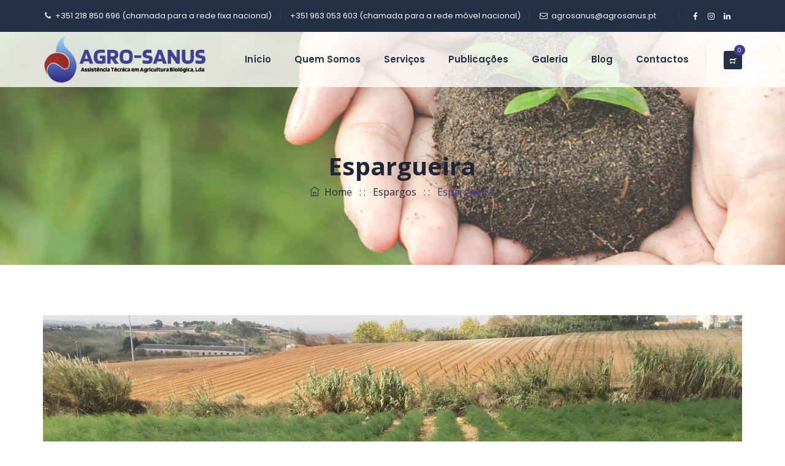

--- FILE ---
content_type: text/html; charset=UTF-8
request_url: https://agrosanus.pt/portfolio/espargueira-filipa-bento-lourinha/
body_size: 40042
content:
<!DOCTYPE html>
<html lang="pt-PT" prefix="og: https://ogp.me/ns#" class="no-js">
<head>
	<meta charset="UTF-8">
	<link rel="profile" href="//gmpg.org/xfn/11">
	<meta name="viewport" content="width=device-width, initial-scale=1">
	
<!-- Search Engine Optimization by Rank Math PRO - https://rankmath.com/ -->
<title>Espargueira - Agro-Sanus</title>
<meta name="description" content="Espargueira - Filipa Bento - Lourinhã (outubro de 2017)"/>
<meta name="robots" content="follow, index, max-snippet:-1, max-video-preview:-1, max-image-preview:large"/>
<link rel="canonical" href="https://agrosanus.pt/portfolio/espargueira-filipa-bento-lourinha/" />
<meta property="og:locale" content="pt_PT" />
<meta property="og:type" content="article" />
<meta property="og:title" content="Espargueira - Agro-Sanus" />
<meta property="og:description" content="Espargueira - Filipa Bento - Lourinhã (outubro de 2017)" />
<meta property="og:url" content="https://agrosanus.pt/portfolio/espargueira-filipa-bento-lourinha/" />
<meta property="og:site_name" content="Agro-Sanus – Assistência Técnica Em Agricultura Biológica Lda" />
<meta property="og:updated_time" content="2023-02-07T11:11:21+00:00" />
<meta property="og:image" content="https://agrosanus.b-cdn.net/wp-content/uploads/2023/02/Espargueira-Filipa-Bento-Lourinha-2017.10.03.jpg" />
<meta property="og:image:secure_url" content="https://agrosanus.b-cdn.net/wp-content/uploads/2023/02/Espargueira-Filipa-Bento-Lourinha-2017.10.03.jpg" />
<meta property="og:image:width" content="1200" />
<meta property="og:image:height" content="675" />
<meta property="og:image:alt" content="Espargueira" />
<meta property="og:image:type" content="image/jpeg" />
<meta name="twitter:card" content="summary_large_image" />
<meta name="twitter:title" content="Espargueira - Agro-Sanus" />
<meta name="twitter:description" content="Espargueira - Filipa Bento - Lourinhã (outubro de 2017)" />
<meta name="twitter:image" content="https://agrosanus.b-cdn.net/wp-content/uploads/2023/02/Espargueira-Filipa-Bento-Lourinha-2017.10.03.jpg" />
<!-- /Rank Math WordPress SEO plugin -->

<link rel="alternate" type="application/rss+xml" title="Agro-Sanus &raquo; Feed" href="https://agrosanus.pt/feed/" />
<link rel="alternate" type="application/rss+xml" title="Agro-Sanus &raquo; Feed de comentários" href="https://agrosanus.pt/comments/feed/" />
<link rel="alternate" title="oEmbed (JSON)" type="application/json+oembed" href="https://agrosanus.pt/wp-json/oembed/1.0/embed?url=https%3A%2F%2Fagrosanus.pt%2Fportfolio%2Fespargueira-filipa-bento-lourinha%2F" />
<link rel="alternate" title="oEmbed (XML)" type="text/xml+oembed" href="https://agrosanus.pt/wp-json/oembed/1.0/embed?url=https%3A%2F%2Fagrosanus.pt%2Fportfolio%2Fespargueira-filipa-bento-lourinha%2F&#038;format=xml" />
<style id='wp-img-auto-sizes-contain-inline-css'>
img:is([sizes=auto i],[sizes^="auto," i]){contain-intrinsic-size:3000px 1500px}
/*# sourceURL=wp-img-auto-sizes-contain-inline-css */
</style>

<style id='wp-emoji-styles-inline-css'>

	img.wp-smiley, img.emoji {
		display: inline !important;
		border: none !important;
		box-shadow: none !important;
		height: 1em !important;
		width: 1em !important;
		margin: 0 0.07em !important;
		vertical-align: -0.1em !important;
		background: none !important;
		padding: 0 !important;
	}
/*# sourceURL=wp-emoji-styles-inline-css */
</style>
<link rel='stylesheet' id='wp-block-library-css' href='https://agrosanus.b-cdn.net/wp-includes/css/dist/block-library/style.min.css?ver=6.9'  media='all' />
<link rel='stylesheet' id='wc-blocks-style-css' href='https://agrosanus.b-cdn.net/wp-content/plugins/woocommerce/assets/client/blocks/wc-blocks.css?ver=wc-10.4.3'  media='all' />
<style id='global-styles-inline-css'>
:root{--wp--preset--aspect-ratio--square: 1;--wp--preset--aspect-ratio--4-3: 4/3;--wp--preset--aspect-ratio--3-4: 3/4;--wp--preset--aspect-ratio--3-2: 3/2;--wp--preset--aspect-ratio--2-3: 2/3;--wp--preset--aspect-ratio--16-9: 16/9;--wp--preset--aspect-ratio--9-16: 9/16;--wp--preset--color--black: #000000;--wp--preset--color--cyan-bluish-gray: #abb8c3;--wp--preset--color--white: #ffffff;--wp--preset--color--pale-pink: #f78da7;--wp--preset--color--vivid-red: #cf2e2e;--wp--preset--color--luminous-vivid-orange: #ff6900;--wp--preset--color--luminous-vivid-amber: #fcb900;--wp--preset--color--light-green-cyan: #7bdcb5;--wp--preset--color--vivid-green-cyan: #00d084;--wp--preset--color--pale-cyan-blue: #8ed1fc;--wp--preset--color--vivid-cyan-blue: #0693e3;--wp--preset--color--vivid-purple: #9b51e0;--wp--preset--gradient--vivid-cyan-blue-to-vivid-purple: linear-gradient(135deg,rgb(6,147,227) 0%,rgb(155,81,224) 100%);--wp--preset--gradient--light-green-cyan-to-vivid-green-cyan: linear-gradient(135deg,rgb(122,220,180) 0%,rgb(0,208,130) 100%);--wp--preset--gradient--luminous-vivid-amber-to-luminous-vivid-orange: linear-gradient(135deg,rgb(252,185,0) 0%,rgb(255,105,0) 100%);--wp--preset--gradient--luminous-vivid-orange-to-vivid-red: linear-gradient(135deg,rgb(255,105,0) 0%,rgb(207,46,46) 100%);--wp--preset--gradient--very-light-gray-to-cyan-bluish-gray: linear-gradient(135deg,rgb(238,238,238) 0%,rgb(169,184,195) 100%);--wp--preset--gradient--cool-to-warm-spectrum: linear-gradient(135deg,rgb(74,234,220) 0%,rgb(151,120,209) 20%,rgb(207,42,186) 40%,rgb(238,44,130) 60%,rgb(251,105,98) 80%,rgb(254,248,76) 100%);--wp--preset--gradient--blush-light-purple: linear-gradient(135deg,rgb(255,206,236) 0%,rgb(152,150,240) 100%);--wp--preset--gradient--blush-bordeaux: linear-gradient(135deg,rgb(254,205,165) 0%,rgb(254,45,45) 50%,rgb(107,0,62) 100%);--wp--preset--gradient--luminous-dusk: linear-gradient(135deg,rgb(255,203,112) 0%,rgb(199,81,192) 50%,rgb(65,88,208) 100%);--wp--preset--gradient--pale-ocean: linear-gradient(135deg,rgb(255,245,203) 0%,rgb(182,227,212) 50%,rgb(51,167,181) 100%);--wp--preset--gradient--electric-grass: linear-gradient(135deg,rgb(202,248,128) 0%,rgb(113,206,126) 100%);--wp--preset--gradient--midnight: linear-gradient(135deg,rgb(2,3,129) 0%,rgb(40,116,252) 100%);--wp--preset--font-size--small: 13px;--wp--preset--font-size--medium: 20px;--wp--preset--font-size--large: 36px;--wp--preset--font-size--x-large: 42px;--wp--preset--spacing--20: 0.44rem;--wp--preset--spacing--30: 0.67rem;--wp--preset--spacing--40: 1rem;--wp--preset--spacing--50: 1.5rem;--wp--preset--spacing--60: 2.25rem;--wp--preset--spacing--70: 3.38rem;--wp--preset--spacing--80: 5.06rem;--wp--preset--shadow--natural: 6px 6px 9px rgba(0, 0, 0, 0.2);--wp--preset--shadow--deep: 12px 12px 50px rgba(0, 0, 0, 0.4);--wp--preset--shadow--sharp: 6px 6px 0px rgba(0, 0, 0, 0.2);--wp--preset--shadow--outlined: 6px 6px 0px -3px rgb(255, 255, 255), 6px 6px rgb(0, 0, 0);--wp--preset--shadow--crisp: 6px 6px 0px rgb(0, 0, 0);}:where(.is-layout-flex){gap: 0.5em;}:where(.is-layout-grid){gap: 0.5em;}body .is-layout-flex{display: flex;}.is-layout-flex{flex-wrap: wrap;align-items: center;}.is-layout-flex > :is(*, div){margin: 0;}body .is-layout-grid{display: grid;}.is-layout-grid > :is(*, div){margin: 0;}:where(.wp-block-columns.is-layout-flex){gap: 2em;}:where(.wp-block-columns.is-layout-grid){gap: 2em;}:where(.wp-block-post-template.is-layout-flex){gap: 1.25em;}:where(.wp-block-post-template.is-layout-grid){gap: 1.25em;}.has-black-color{color: var(--wp--preset--color--black) !important;}.has-cyan-bluish-gray-color{color: var(--wp--preset--color--cyan-bluish-gray) !important;}.has-white-color{color: var(--wp--preset--color--white) !important;}.has-pale-pink-color{color: var(--wp--preset--color--pale-pink) !important;}.has-vivid-red-color{color: var(--wp--preset--color--vivid-red) !important;}.has-luminous-vivid-orange-color{color: var(--wp--preset--color--luminous-vivid-orange) !important;}.has-luminous-vivid-amber-color{color: var(--wp--preset--color--luminous-vivid-amber) !important;}.has-light-green-cyan-color{color: var(--wp--preset--color--light-green-cyan) !important;}.has-vivid-green-cyan-color{color: var(--wp--preset--color--vivid-green-cyan) !important;}.has-pale-cyan-blue-color{color: var(--wp--preset--color--pale-cyan-blue) !important;}.has-vivid-cyan-blue-color{color: var(--wp--preset--color--vivid-cyan-blue) !important;}.has-vivid-purple-color{color: var(--wp--preset--color--vivid-purple) !important;}.has-black-background-color{background-color: var(--wp--preset--color--black) !important;}.has-cyan-bluish-gray-background-color{background-color: var(--wp--preset--color--cyan-bluish-gray) !important;}.has-white-background-color{background-color: var(--wp--preset--color--white) !important;}.has-pale-pink-background-color{background-color: var(--wp--preset--color--pale-pink) !important;}.has-vivid-red-background-color{background-color: var(--wp--preset--color--vivid-red) !important;}.has-luminous-vivid-orange-background-color{background-color: var(--wp--preset--color--luminous-vivid-orange) !important;}.has-luminous-vivid-amber-background-color{background-color: var(--wp--preset--color--luminous-vivid-amber) !important;}.has-light-green-cyan-background-color{background-color: var(--wp--preset--color--light-green-cyan) !important;}.has-vivid-green-cyan-background-color{background-color: var(--wp--preset--color--vivid-green-cyan) !important;}.has-pale-cyan-blue-background-color{background-color: var(--wp--preset--color--pale-cyan-blue) !important;}.has-vivid-cyan-blue-background-color{background-color: var(--wp--preset--color--vivid-cyan-blue) !important;}.has-vivid-purple-background-color{background-color: var(--wp--preset--color--vivid-purple) !important;}.has-black-border-color{border-color: var(--wp--preset--color--black) !important;}.has-cyan-bluish-gray-border-color{border-color: var(--wp--preset--color--cyan-bluish-gray) !important;}.has-white-border-color{border-color: var(--wp--preset--color--white) !important;}.has-pale-pink-border-color{border-color: var(--wp--preset--color--pale-pink) !important;}.has-vivid-red-border-color{border-color: var(--wp--preset--color--vivid-red) !important;}.has-luminous-vivid-orange-border-color{border-color: var(--wp--preset--color--luminous-vivid-orange) !important;}.has-luminous-vivid-amber-border-color{border-color: var(--wp--preset--color--luminous-vivid-amber) !important;}.has-light-green-cyan-border-color{border-color: var(--wp--preset--color--light-green-cyan) !important;}.has-vivid-green-cyan-border-color{border-color: var(--wp--preset--color--vivid-green-cyan) !important;}.has-pale-cyan-blue-border-color{border-color: var(--wp--preset--color--pale-cyan-blue) !important;}.has-vivid-cyan-blue-border-color{border-color: var(--wp--preset--color--vivid-cyan-blue) !important;}.has-vivid-purple-border-color{border-color: var(--wp--preset--color--vivid-purple) !important;}.has-vivid-cyan-blue-to-vivid-purple-gradient-background{background: var(--wp--preset--gradient--vivid-cyan-blue-to-vivid-purple) !important;}.has-light-green-cyan-to-vivid-green-cyan-gradient-background{background: var(--wp--preset--gradient--light-green-cyan-to-vivid-green-cyan) !important;}.has-luminous-vivid-amber-to-luminous-vivid-orange-gradient-background{background: var(--wp--preset--gradient--luminous-vivid-amber-to-luminous-vivid-orange) !important;}.has-luminous-vivid-orange-to-vivid-red-gradient-background{background: var(--wp--preset--gradient--luminous-vivid-orange-to-vivid-red) !important;}.has-very-light-gray-to-cyan-bluish-gray-gradient-background{background: var(--wp--preset--gradient--very-light-gray-to-cyan-bluish-gray) !important;}.has-cool-to-warm-spectrum-gradient-background{background: var(--wp--preset--gradient--cool-to-warm-spectrum) !important;}.has-blush-light-purple-gradient-background{background: var(--wp--preset--gradient--blush-light-purple) !important;}.has-blush-bordeaux-gradient-background{background: var(--wp--preset--gradient--blush-bordeaux) !important;}.has-luminous-dusk-gradient-background{background: var(--wp--preset--gradient--luminous-dusk) !important;}.has-pale-ocean-gradient-background{background: var(--wp--preset--gradient--pale-ocean) !important;}.has-electric-grass-gradient-background{background: var(--wp--preset--gradient--electric-grass) !important;}.has-midnight-gradient-background{background: var(--wp--preset--gradient--midnight) !important;}.has-small-font-size{font-size: var(--wp--preset--font-size--small) !important;}.has-medium-font-size{font-size: var(--wp--preset--font-size--medium) !important;}.has-large-font-size{font-size: var(--wp--preset--font-size--large) !important;}.has-x-large-font-size{font-size: var(--wp--preset--font-size--x-large) !important;}
/*# sourceURL=global-styles-inline-css */
</style>

<style id='classic-theme-styles-inline-css'>
/*! This file is auto-generated */
.wp-block-button__link{color:#fff;background-color:#32373c;border-radius:9999px;box-shadow:none;text-decoration:none;padding:calc(.667em + 2px) calc(1.333em + 2px);font-size:1.125em}.wp-block-file__button{background:#32373c;color:#fff;text-decoration:none}
/*# sourceURL=/wp-includes/css/classic-themes.min.css */
</style>
<link rel='stylesheet' id='contact-form-7-css' href='https://agrosanus.b-cdn.net/wp-content/plugins/contact-form-7/includes/css/styles.css?ver=6.1.4'  media='all' />
<link rel='stylesheet' id='somdn-style-css' href='https://agrosanus.b-cdn.net/wp-content/plugins/download-now-for-woocommerce/assets/css/somdn-style.css?ver=6.9'  media='all' />
<link rel='stylesheet' id='wpa-css-css' href='https://agrosanus.b-cdn.net/wp-content/plugins/honeypot/includes/css/wpa.css?ver=2.3.04'  media='all' />
<link rel='stylesheet' id='pvfw-modaal-css' href='https://agrosanus.b-cdn.net/wp-content/plugins/pdf-viewer-for-wordpress/tnc-resources/modaal.min.css?ver=12.5.2'  media='all' />
<link rel='stylesheet' id='font-awesome-css' href='https://agrosanus.b-cdn.net/wp-content/themes/anomica/assets/font-awesome/css/font-awesome.min.css?ver=6.9'  media='all' />
<link rel='stylesheet' id='themify-css' href='https://agrosanus.b-cdn.net/wp-content/themes/anomica/assets/themify-icons/themify-icons.css?ver=6.9'  media='all' />
<link rel='stylesheet' id='woocommerce-layout-css' href='https://agrosanus.b-cdn.net/wp-content/plugins/woocommerce/assets/css/woocommerce-layout.css?ver=10.4.3'  media='all' />
<link rel='stylesheet' id='woocommerce-smallscreen-css' href='https://agrosanus.b-cdn.net/wp-content/plugins/woocommerce/assets/css/woocommerce-smallscreen.css?ver=10.4.3'  media='only screen and (max-width: 768px)' />
<link rel='stylesheet' id='woocommerce-general-css' href='https://agrosanus.b-cdn.net/wp-content/plugins/woocommerce/assets/css/woocommerce.css?ver=10.4.3'  media='all' />
<style id='woocommerce-inline-inline-css'>
.woocommerce form .form-row .required { visibility: visible; }
/*# sourceURL=woocommerce-inline-inline-css */
</style>
<link rel='stylesheet' id='eeb-css-frontend-css' href='https://agrosanus.b-cdn.net/wp-content/plugins/email-encoder-bundle/assets/css/style.css?ver=54d4eedc552c499c4a8d6b89c23d3df1'  media='all' />
<link rel='stylesheet' id='perfect-scrollbar-css' href='https://agrosanus.b-cdn.net/wp-content/themes/anomica/assets/perfect-scrollbar/perfect-scrollbar.min.css?ver=6.9'  media='all' />
<link rel='stylesheet' id='chrisbracco-tooltip-css' href='https://agrosanus.b-cdn.net/wp-content/themes/anomica/assets/chrisbracco-tooltip/chrisbracco-tooltip.min.css?ver=6.9'  media='all' />
<link rel='stylesheet' id='multi-columns-row-css' href='https://agrosanus.b-cdn.net/wp-content/themes/anomica/css/multi-columns-row.css?ver=6.9'  media='all' />
<link rel='stylesheet' id='select2-css' href='https://agrosanus.b-cdn.net/wp-content/plugins/woocommerce/assets/css/select2.css?ver=10.4.3'  media='all' />
<link rel='stylesheet' id='flexslider-css' href='https://agrosanus.b-cdn.net/wp-content/themes/anomica/assets/flexslider/flexslider.css?ver=6.9'  media='all' />
<link rel='stylesheet' id='themetechmount-anomica-icons-css' href='https://agrosanus.b-cdn.net/wp-content/themes/anomica/assets/tm-anomica-icons/css/tm-anomica-icons.css?ver=6.9'  media='all' />
<link rel='stylesheet' id='themetechmount-anomica-extra-icons-css' href='https://agrosanus.b-cdn.net/wp-content/themes/anomica/assets/themetechmount-anomica-extra-icons/font/flaticon.css?ver=6.9'  media='all' />
<link rel='stylesheet' id='slick-css' href='https://agrosanus.b-cdn.net/wp-content/themes/anomica/assets/slick/slick.css?ver=6.9'  media='all' />
<link rel='stylesheet' id='slick-theme-css' href='https://agrosanus.b-cdn.net/wp-content/themes/anomica/assets/slick/slick-theme.css?ver=6.9'  media='all' />
<link rel='stylesheet' id='prettyphoto-css' href='https://agrosanus.b-cdn.net/wp-content/plugins/js_composer/assets/lib/vendor/prettyphoto/css/prettyPhoto.min.css?ver=8.7.2'  media='all' />
<link rel='stylesheet' id='bootstrap-css' href='https://agrosanus.b-cdn.net/wp-content/themes/anomica/css/bootstrap.min.css?ver=6.9'  media='all' />
<link rel='stylesheet' id='bootstrap-theme-css' href='https://agrosanus.b-cdn.net/wp-content/themes/anomica/css/bootstrap-theme.min.css?ver=6.9'  media='all' />
<link rel='stylesheet' id='js-composer-tta-css' href='https://agrosanus.b-cdn.net/wp-content/plugins/js_composer/assets/css/js_composer_tta.min.css?ver=6.9'  media='all' />
<link rel='stylesheet' id='anomica-base-style-css' href='https://agrosanus.b-cdn.net/wp-content/themes/anomica/css/base.min.css?ver=6.9'  media='all' />
<link rel='stylesheet' id='js_composer_front-css' href='https://agrosanus.b-cdn.net/wp-content/plugins/js_composer/assets/css/js_composer.min.css?ver=8.7.2'  media='all' />
<link rel='stylesheet' id='anomica-main-style-css' href='https://agrosanus.b-cdn.net/wp-content/themes/anomica/css/main.min.css?ver=6.9'  media='all' />
<style id='anomica-main-style-inline-css'>
:root{--tm-whitecolor:#ffffff; --tm-skincolor-bg:#3e3f92; --tm-secondary-bg:#2B2C66; --tm-greycolor-bg:#f7f9fe; --tm-skincolor-text:#3e3f92; --body-fonts-color:#6e6e6e; --body-blackfont-color:#1f2049; --body-font-family:Poppins; --special-element-fontfamily:Poppins; --subheading-fontfamily:Poppins; --tm-first-gradientcolor:#fe5603; --tm-second-gradientcolor:#ff7f00; --tm-button-shape:0px}body{background-color:#ffffff;background-position:center top;background-size:auto;background-repeat:no-repeat;background-attachment:fixed}body > .tm-bg-layer{background-color:#ffffff}body #main{background-color:#ffffff;background-position:0% 0%;background-size:auto;background-repeat:repeat;background-attachment:scroll}body #main > .tm-bg-layer{background-color:#ffffff}.themetechmount-fbar-box-w{background-image:url('https://localhost/it-bizz/wp-content/themes/zippco/images/floatingbar-bg.jpg');background-position:0% 0%;background-size:cover;background-repeat:no-repeat;background-attachment:scroll}div.tm-titlebar-wrapper{background-image:url('https://agrosanus.b-cdn.net/wp-content/uploads/2023/01/title-agrosanus.jpg.webp');background-color:rgba(255,255,255,0.01);background-position:center center;background-size:cover;background-repeat:no-repeat;background-attachment:scroll}div.tm-titlebar-wrapper > .tm-bg-layer{background-color:rgba(255,255,255,0.01)}.tm-header-style-classic-vertical .site-header{background-color:rgba(0,0,0,0.01);background-position:0% 0%;background-size:cover;background-repeat:repeat;background-attachment:scroll}.tm-header-style-classic-vertical .site-header > .tm-bg-layer{background-color:rgba(0,0,0,0.01)}.tm-mmmenu-override-yes #site-header-menu #site-navigation div.mega-menu-wrap ul.mega-menu.mega-menu-horizontal li.mega-menu-item ul.mega-sub-menu,#site-header-menu #site-navigation div.nav-menu > ul > li ul{background-color:#ffffff;background-position:center top;background-size:cover;background-repeat:no-repeat;background-attachment:scroll}.tm-mmmenu-override-yes #site-header-menu #site-navigation div.mega-menu-wrap ul.mega-menu.mega-menu-horizontal li.mega-menu-item ul.mega-sub-menu,#site-header-menu #site-navigation div.nav-menu > ul > li ul > .tm-bg-layer{background-color:#ffffff}#site-header-menu #site-navigation div.nav-menu > ul > li:nth-child(1) ul,.tm-mmmenu-override-yes #site-header-menu #site-navigation div.mega-menu-wrap ul.mega-menu.mega-menu-horizontal li.mega-menu-item:nth-child(1) ul.mega-sub-menu{background-position:0% 0%;background-size:auto;background-repeat:repeat;background-attachment:scroll}#site-header-menu #site-navigation div.nav-menu > ul > li:nth-child(2) ul,.tm-mmmenu-override-yes #site-header-menu #site-navigation div.mega-menu-wrap ul.mega-menu.mega-menu-horizontal li.mega-menu-item:nth-child(2) ul.mega-sub-menu{background-position:0% 0%;background-size:auto;background-repeat:repeat;background-attachment:scroll}#site-header-menu #site-navigation div.nav-menu > ul > li:nth-child(3) ul,.tm-mmmenu-override-yes #site-header-menu #site-navigation div.mega-menu-wrap ul.mega-menu.mega-menu-horizontal li.mega-menu-item:nth-child(3) ul.mega-sub-menu{background-position:0% 0%;background-size:auto;background-repeat:repeat;background-attachment:scroll}#site-header-menu #site-navigation div.nav-menu > ul > li:nth-child(4) ul,.tm-mmmenu-override-yes #site-header-menu #site-navigation div.mega-menu-wrap ul.mega-menu.mega-menu-horizontal li.mega-menu-item:nth-child(4) ul.mega-sub-menu{background-position:0% 0%;background-size:auto;background-repeat:repeat;background-attachment:scroll}#site-header-menu #site-navigation div.nav-menu > ul > li:nth-child(5) ul,.tm-mmmenu-override-yes #site-header-menu #site-navigation div.mega-menu-wrap ul.mega-menu.mega-menu-horizontal li.mega-menu-item:nth-child(5) ul.mega-sub-menu{background-position:0% 0%;background-size:auto;background-repeat:repeat;background-attachment:scroll}#site-header-menu #site-navigation div.nav-menu > ul > li:nth-child(6) ul,.tm-mmmenu-override-yes #site-header-menu #site-navigation div.mega-menu-wrap ul.mega-menu.mega-menu-horizontal li.mega-menu-item:nth-child(6) ul.mega-sub-menu{background-position:0% 0%;background-size:auto;background-repeat:repeat;background-attachment:scroll}#site-header-menu #site-navigation div.nav-menu > ul > li:nth-child(7) ul,.tm-mmmenu-override-yes #site-header-menu #site-navigation div.mega-menu-wrap ul.mega-menu.mega-menu-horizontal li.mega-menu-item:nth-child(7) ul.mega-sub-menu{background-position:0% 0%;background-size:auto;background-repeat:repeat;background-attachment:scroll}#site-header-menu #site-navigation div.nav-menu > ul > li:nth-child(8) ul,.tm-mmmenu-override-yes #site-header-menu #site-navigation div.mega-menu-wrap ul.mega-menu.mega-menu-horizontal li.mega-menu-item:nth-child(8) ul.mega-sub-menu{background-position:0% 0%;background-size:auto;background-repeat:repeat;background-attachment:scroll}#site-header-menu #site-navigation div.nav-menu > ul > li:nth-child(9) ul,.tm-mmmenu-override-yes #site-header-menu #site-navigation div.mega-menu-wrap ul.mega-menu.mega-menu-horizontal li.mega-menu-item:nth-child(9) ul.mega-sub-menu{background-position:0% 0%;background-size:auto;background-repeat:repeat;background-attachment:scroll}#site-header-menu #site-navigation div.nav-menu > ul > li:nth-child(10) ul,.tm-mmmenu-override-yes #site-header-menu #site-navigation div.mega-menu-wrap ul.mega-menu.mega-menu-horizontal li.mega-menu-item:nth-child(10) ul.mega-sub-menu{background-position:0% 0%;background-size:auto;background-repeat:repeat;background-attachment:scroll}.footer{background-position:center bottom;background-size:cover;background-repeat:no-repeat;background-attachment:scroll}.first-footer{background-position:center center;background-size:cover;background-repeat:no-repeat;background-attachment:scroll}.second-footer{background-image:url('https://agrosanus.b-cdn.net/wp-content/uploads/2023/01/background.jpg.webp');background-position:center center;background-size:auto;background-repeat:no-repeat;background-attachment:scroll}.site-footer .bottom-footer-text{background-color:#222c40;background-position:center center;background-size:auto;background-repeat:no-repeat;background-attachment:fixed}.site-footer .bottom-footer-text > .tm-bg-layer{background-color:#222c40}.loginpage{background-color:#ffffff;background-position:center center;background-size:cover;background-repeat:no-repeat;background-attachment:scroll}.loginpage > .tm-bg-layer{background-color:#ffffff}.error404 .site-content-wrapper{background-color:#f7f9fe;background-position:center center;background-size:cover;background-repeat:no-repeat;background-attachment:scroll}.error404 .site-content-wrapper > .tm-bg-layer{background-color:#f7f9fe}.uconstruction_background{background-image:url('https://localhost/it-bizz/wp-content/themes/zippco/images/uconstruction-bg.jpg');background-color:#ffffff;background-position:center top;background-size:cover;background-repeat:no-repeat;background-attachment:fixed}.uconstruction_background > .tm-bg-layer{background-color:#ffffff}body{font-family:"Poppins",Tahoma,Geneva,sans-serif;font-weight:400;font-size:14px;line-height:25px;color:#6e6e6e}h1{font-family:"Poppins",Arial,Helvetica,sans-serif;font-weight:600;font-size:40px;line-height:45px;color:#1e2637}h2{font-family:"Poppins",Arial,Helvetica,sans-serif;font-weight:600;font-size:36px;line-height:44px;color:#1e2637}h3{font-family:"Poppins",Arial,Helvetica,sans-serif;font-weight:600;font-size:30px;line-height:35px;color:#1e2637}h4{font-family:"Poppins",Arial,Helvetica,sans-serif;font-weight:600;font-size:25px;line-height:30px;color:#1e2637}h5{font-family:"Poppins",Arial,Helvetica,sans-serif;font-weight:600;font-size:20px;line-height:30px;color:#1e2637}h6{font-family:"Poppins",Arial,Helvetica,sans-serif;font-weight:600;font-size:15px;line-height:20px;color:#1e2637}.tm-element-heading-wrapper .tm-vc_general .tm-vc_cta3_content-container .tm-vc_cta3-content .tm-vc_cta3-content-header h2,.tm-element-heading-content-wrapper .tm-element-content-heading{font-family:"Poppins",Arial,Helvetica,sans-serif;font-weight:400;font-size:34px;line-height:44px;color:#1e2637}.tm-element-heading-wrapper .tm-vc_general .tm-vc_cta3_content-container .tm-vc_cta3-content .tm-vc_cta3-content-header h4,.tm-vc_general.tm-vc_cta3.tm-vc_cta3-color-transparent.tm-cta3-only .tm-vc_cta3-content .tm-vc_cta3-headers h4,.tm-element-heading-content-wrapper .tm-element-subheading{font-family:"Poppins",Arial,Helvetica,sans-serif;font-weight:400;text-transform:capitalize;font-size:16px;line-height:23px;color:#2d4a8a}.tm-element-heading-wrapper .tm-vc_general.tm-vc_cta3 .tm-vc_cta3-content p{font-family:"Poppins",Arial,Helvetica,sans-serif;font-weight:400;font-size:15px;line-height:25px;color:#6e6e6e}body .widget .widget-title,body .widget .widgettitle,#site-header-menu #site-navigation .mega-menu-wrap .mega-menu.mega-menu-horizontal .mega-sub-menu > li.mega-menu-item > h4.mega-block-title,.portfolio-description h2,.themetechmount-portfolio-details h2,.themetechmount-portfolio-related h2{font-family:"Poppins",Arial,Helvetica,sans-serif;font-weight:600;font-size:19px;line-height:23px;color:#1e2637}.main-holder .site-content ul.products li.product .add_to_wishlist,.main-holder .site-content ul.products li.product .yith-wcwl-wishlistexistsbrowse a[rel="nofollow"],.woocommerce button.button,.woocommerce-page button.button,input,.tm-vc_btn,.tm-vc_btn3,.woocommerce-page a.button,.button,.wpb_button,button,.woocommerce input.button,.woocommerce-page input.button,.tp-button.big,.woocommerce #content input.button,.woocommerce #respond input#submit,.woocommerce a.button,.woocommerce button.button,.woocommerce input.button,.woocommerce-page #content input.button,.woocommerce-page #respond input#submit,.woocommerce-page a.button,.woocommerce-page button.button,.woocommerce-page input.button,.themetechmount-post-readmore a,.elementor-element.elementor-widget-button .elementor-button{font-family:"Poppins",Arial,Helvetica,sans-serif;font-weight:600;text-transform:capitalize}.wpb_tabs_nav a.ui-tabs-anchor,body .wpb_accordion .wpb_accordion_wrapper .wpb_accordion_header a,.vc_progress_bar .vc_label,.vc_tta.vc_general .vc_tta-tab > a,.vc_toggle_title > h4{font-family:"Poppins",Arial,Helvetica,sans-serif;font-weight:600;font-size:16px}.tm-titlebar h1.entry-title,.tm-titlebar-textcolor-custom .tm-titlebar-main .entry-title{font-family:"Open Sans",Arial,Helvetica,sans-serif;font-weight:700;text-transform:capitalize;font-size:40px;line-height:48px;color:#20292f}.tm-titlebar .entry-subtitle,.tm-titlebar-textcolor-custom .tm-titlebar-main .entry-subtitle{font-family:"Open Sans",Arial,Helvetica,sans-serif;font-weight:400;font-size:15px;line-height:20px;color:#20292f}.tm-titlebar .breadcrumb-wrapper,.tm-titlebar .breadcrumb-wrapper a{font-family:"Open Sans",Arial,Helvetica,sans-serif;font-weight:400;text-transform:capitalize;font-size:16px;line-height:25px;color:#686e73}.headerlogo a.home-link{font-family:"Arimo",Arial,Helvetica,sans-serif;font-weight:400;font-size:26px;line-height:27px;color:#202020}#site-header-menu #site-navigation div.nav-menu > ul > li > a,.tm-mmmenu-override-yes #site-header-menu #site-navigation .mega-menu-wrap .mega-menu.mega-menu-horizontal > li.mega-menu-item > a{font-family:"Poppins",Arial,Helvetica,sans-serif;font-weight:600;text-transform:capitalize;font-size:15px;line-height:19px;color:#263045}ul.nav-menu li ul li a,div.nav-menu > ul li ul li a,.tm-mmmenu-override-yes #site-header-menu #site-navigation .mega-menu-wrap .mega-menu.mega-menu-horizontal .mega-sub-menu a,.tm-mmmenu-override-yes #site-header-menu #site-navigation .mega-menu-wrap .mega-menu.mega-menu-horizontal .mega-sub-menu a:hover,.tm-mmmenu-override-yes #site-header-menu #site-navigation .mega-menu-wrap .mega-menu.mega-menu-horizontal .mega-sub-menu a:focus,.tm-mmmenu-override-yes #site-header-menu #site-navigation .mega-menu-wrap .mega-menu.mega-menu-horizontal .mega-sub-menu a.mega-menu-link,.tm-mmmenu-override-yes #site-header-menu #site-navigation .mega-menu-wrap .mega-menu.mega-menu-horizontal .mega-sub-menu a.mega-menu-link:hover,.tm-mmmenu-override-yes #site-header-menu #site-navigation .mega-menu-wrap .mega-menu.mega-menu-horizontal .mega-sub-menu a.mega-menu-link:focus,.tm-mmmenu-override-yes #site-header-menu #site-navigation .mega-menu-wrap .mega-menu.mega-menu-horizontal .mega-sub-menu > li.mega-menu-item-type-widget{font-family:"Poppins",Arial,Helvetica,sans-serif;font-weight:400;font-size:13px;line-height:16px;color:#3b3f44}#site-header-menu #site-navigation .mega-menu-wrap .mega-menu.mega-menu-horizontal .mega-sub-menu > li.mega-menu-item > h4.mega-block-title{font-family:"Poppins",Arial,Helvetica,sans-serif;font-weight:500;font-size:16px;line-height:20px;color:#263045}a{color:#1e2637}a:hover{color:#3e3f92}.tm-titlebar-wrapper.tm-breadcrumb-on-bottom .tm-titlebar .breadcrumb-wrapper .container,.tm-titlebar-wrapper.tm-breadcrumb-on-bottom.tm-titlebar-align-default .breadcrumb-wrapper .container:before,.tm-titlebar-wrapper.tm-breadcrumb-on-bottom.tm-titlebar-align-default .breadcrumb-wrapper .container:after{background-color:rgba(0,0,0,0.50) !important}.wpb_row .vc_tta.vc_general.vc_tta-color-white:not(.vc_tta-o-no-fill) .vc_tta-panel-body .wpb_text_column,.tm-list.tm-list-icon-color- li,.tm-list-li-content{color:#6e6e6e}.tm-quicklink-box-2 .tm-lefticon-box,.widget .search-form .search-submit,.sidebar .widget-title:after,.widget.anomica_category_list_widget li.current-cat a:after,.widget.anomica_category_list_widget li a:hover:after,.widget.anomica_all_post_list_widget li.tm-post-active a:after,.widget.anomica_all_post_list_widget li a:hover:after,.widget.tm_widget_nav_menu li.current_page_item a:after,.widget.tm_widget_nav_menu li a:hover:after,.woocommerce-account .woocommerce-MyAccount-navigation li.is-active a:after,.woocommerce-account .woocommerce-MyAccount-navigation li a:hover:after,#totop,.tm-site-searchform button,.tm-sbox-skin-hover .tm-sbox:hover:before,.tm-fid-with-icon.tm-fid-view-topicon .tm-fid-icon-wrapper,.tm-custom-heading.tm-author-namebox:before,.main-holder .rpt_style_basic .rpt_recommended_plan.rpt_plan .rpt_head,.main-holder .rpt_style_basic .rpt_recommended_plan.rpt_plan .rpt_title,.mailchimp-inputbox .btn[type="submit"],.mc_form_inside .mc_merge_var:after,.widget_newsletterwidget .newsletter-widget:after,.tm-topbar-content .tm-wrap-cell .themetechmount-social-links-wrapper [data-tooltip]:after,.tm-header-style-classicinfo .site-header .tm-header-text-above-menu .themetechmount-social-links-wrapper [data-tooltip]:after,.vc_toggle_default.vc_toggle_color_skincolor .vc_toggle_icon,.vc_toggle_default.vc_toggle_color_skincolor .vc_toggle_icon:after,.vc_toggle_default.vc_toggle_color_skincolor .vc_toggle_icon:before,.vc_toggle_round.vc_toggle_color_skincolor:not(.vc_toggle_color_inverted) .vc_toggle_icon,.vc_toggle_round.vc_toggle_color_skincolor.vc_toggle_color_inverted .vc_toggle_icon:after,.vc_toggle_round.vc_toggle_color_skincolor.vc_toggle_color_inverted .vc_toggle_icon:before,.vc_toggle_round.vc_toggle_color_inverted.vc_toggle_color_skincolor .vc_toggle_title:hover .vc_toggle_icon:after,.vc_toggle_round.vc_toggle_color_inverted.vc_toggle_color_skincolor .vc_toggle_title:hover .vc_toggle_icon:before,.vc_toggle_simple.vc_toggle_color_skincolor .vc_toggle_icon:after,.vc_toggle_simple.vc_toggle_color_skincolor .vc_toggle_icon:before,.vc_toggle_simple.vc_toggle_color_skincolor .vc_toggle_title:hover .vc_toggle_icon:after,.vc_toggle_simple.vc_toggle_color_skincolor .vc_toggle_title:hover .vc_toggle_icon:before,.vc_toggle_rounded.vc_toggle_color_skincolor:not(.vc_toggle_color_inverted) .vc_toggle_icon,.vc_toggle_rounded.vc_toggle_color_skincolor.vc_toggle_color_inverted .vc_toggle_icon:after,.vc_toggle_rounded.vc_toggle_color_skincolor.vc_toggle_color_inverted .vc_toggle_icon:before,.vc_toggle_rounded.vc_toggle_color_skincolor.vc_toggle_color_inverted .vc_toggle_title:hover .vc_toggle_icon:after,.vc_toggle_rounded.vc_toggle_color_skincolor.vc_toggle_color_inverted .vc_toggle_title:hover .vc_toggle_icon:before,.vc_toggle_square.vc_toggle_color_skincolor:not(.vc_toggle_color_inverted) .vc_toggle_icon,.vc_toggle_square.vc_toggle_color_skincolor:not(.vc_toggle_color_inverted) .vc_toggle_title:hover .vc_toggle_icon,.vc_toggle_square.vc_toggle_color_skincolor.vc_toggle_color_inverted .vc_toggle_icon:after,.vc_toggle_square.vc_toggle_color_skincolor.vc_toggle_color_inverted .vc_toggle_icon:before,.vc_toggle_square.vc_toggle_color_skincolor.vc_toggle_color_inverted .vc_toggle_title:hover .vc_toggle_icon:after,.vc_toggle_square.vc_toggle_color_skincolor.vc_toggle_color_inverted .vc_toggle_title:hover .vc_toggle_icon:before,.woocommerce .main-holder #content .woocommerce-error .button:hover,.woocommerce .main-holder #content .woocommerce-info .button:hover,.woocommerce .main-holder #content .woocommerce-message .button:hover,.sidebar .widget .tagcloud a:hover,.woocommerce .widget_shopping_cart a.button:hover,.woocommerce-cart .wc-proceed-to-checkout a.checkout-button:hover,.main-holder .site table.cart .coupon button:hover,.main-holder .site .woocommerce-cart-form__contents button:hover,.main-holder .site .return-to-shop a.button:hover,.main-holder .site .woocommerce-MyAccount-content a.woocommerce-Button:hover,.main-holder .site-content #review_form #respond .form-submit input:hover,.woocommerce div.product form.cart .button:hover,table.compare-list .add-to-cart td a:hover,.woocommerce-cart #content table.cart td.actions input[type="submit"]:hover,.main-holder .site .woocommerce-form-coupon button:hover,.main-holder .site .woocommerce-form-login button.woocommerce-Button:hover,.main-holder .site .woocommerce-ResetPassword button.woocommerce-Button:hover,.main-holder .site .woocommerce-EditAccountForm button.woocommerce-Button:hover,.main-holder .site table.cart .coupon input:hover,.woocommerce #payment #place_order:hover,.wishlist_table td.product-price ins,.widget .product_list_widget ins,.woocommerce .widget_shopping_cart a.button.checkout,.woocommerce .wishlist_table td.product-add-to-cart a,.woocommerce .widget_price_filter .ui-slider .ui-slider-range,.woocommerce .widget_price_filter .ui-slider .ui-slider-handle,.woocommerce .widget_price_filter .price_slider_amount .button:hover,.main-holder .site-content nav.woocommerce-pagination ul li .page-numbers.current,.main-holder .site-content nav.woocommerce-pagination ul li a:hover,.main-holder .site-content ul.products li.product .tm-shop-icon>div:hover,.sidebar .widget .tagcloud a:hover,.top-contact.tm-highlight-left:after,.top-contact.tm-highlight-right:after,.tm-social-share-links ul li a:hover,.single article.post blockquote:before,article.post .more-link-wrapper a.more-link,.themetechmount-blog-box-view-right-image .themetechmount-box-content .tm-post-categories>.tm-meta-line.cat-links a:hover,.themetechmount-box-blog.themetechmount-box-topimage .tm-post-date span,.tm-vc_general.tm-vc_cta3.tm-vc_cta3-color-skincolor.tm-vc_cta3-style-flat,.tm-sortable-list .tm-sortable-link a.selected,.tm-col-bgcolor-skincolor .tm-bg-layer-inner,.tm-bg .tm-bgcolor-skincolor > .tm-bg-layer,.tm-bgcolor-skincolor > .tm-bg-layer,footer#colophon.tm-bgcolor-skincolor > .tm-bg-layer,.tm-titlebar-wrapper.tm-bgcolor-skincolor .tm-titlebar-wrapper-bg-layer,.themetechmount-post-item-inner .tribe-events-event-cost,.tribe-events-day .tribe-events-day-time-slot h5,.tribe-events-button,#tribe-events .tribe-events-button,.tribe-events-button.tribe-inactive,#tribe-events .tribe-events-button:hover,.tribe-events-button:hover,.tribe-events-button.tribe-active:hover,.single-tribe_events .tribe-events-schedule .tribe-events-cost,.tribe-events-list .tribe-events-event-cost span,#tribe-bar-form .tribe-bar-submit input[type=submit]:hover,#tribe-events .tribe-events-button,#tribe-events .tribe-events-button:hover,#tribe_events_filters_wrapper input[type=submit],.tribe-events-button,.tribe-events-button.tribe-active:hover,.tribe-events-button.tribe-inactive,.tribe-events-button:hover,.tribe-events-calendar td.tribe-events-present div[id*=tribe-events-daynum-],.tribe-events-calendar td.tribe-events-present div[id*=tribe-events-daynum-]>a,.themetechmount-box-blog .themetechmount-box-content .themetechmount-box-post-date:after,body .datepicker table tr td span.active.active,body .datepicker table tr td.active.active,.datepicker table tr td.active.active:hover,.datepicker table tr td span.active.active:hover,.widget .widget-title::before,.tm-commonform input[type="submit"],.datepicker table tr td.day:hover,.datepicker table tr td.day.focused,.tm-bgcolor-skincolor.tm-rowborder-topcross:before,.tm-bgcolor-skincolor.tm-rowborder-bottomcross:after,.tm-bgcolor-skincolor.tm-rowborder-topbottomcross:before,.tm-bgcolor-skincolor.tm-rowborder-topbottomcross:after,.themetechmount-boxes-testimonial.themetechmount-boxes-col-one .themetechmount-box-view-style-1 .themetechmount-box-title:after,.tm-bgcolor-darkgrey .themetechmount-testimonial-box-view-style-2 .themetechmount-post-item .themetechmount-box-content:before,.tm-col-bgcolor-darkgrey .themetechmount-testimonial-box-view-style-2 .themetechmount-post-item .themetechmount-box-content:before,.themetechmount-boxes-testimonial .themetechmount-box-desc .themetechmount-testimonial-text:before,.themetechmount-box-team ul.tm-team-social-links,.wpb-js-composer .tm-tourtab-round.vc_tta-tabs.vc_tta-tabs-position-left.vc_tta-style-outline .vc_tta-tab>a:hover,.wpb-js-composer .tm-tourtab-round.vc_tta-tabs.vc_tta-tabs-position-left.vc_tta-style-outline .vc_tta-tab.vc_active>a,.wpb-js-composer .tm-tourtab-round.vc_tta-tabs.vc_tta-tabs-position-right.vc_tta-style-outline .vc_tta-tab>a:hover,.wpb-js-composer .tm-tourtab-round.vc_tta-tabs.vc_tta-tabs-position-right.vc_tta-style-outline .vc_tta-tab.vc_active>a,.wpb-js-composer .tm-tourtab-round.vc_tta.vc_general .vc_active .vc_tta-panel-title a,.wpb-js-composer .tm-fluid-menu.vc_tta.vc_general.vc_tta-color-white.vc_tta-style-classic .vc_tta-tab>a:hover:before,.wpb-js-composer .tm-fluid-menu.vc_tta.vc_general.vc_tta-color-white.vc_tta-style-classic .vc_tta-tab>a:hover,.themetechmount-portfolio-box-view-style-two .themetechmount-icon-box a,.themetechmount-box-portfolio.themetechmount-box-view-style-one .themetechmount-box-bottom-content,.themetechmount-box-portfolio.themetechmount-portfolio-box-view-style-two .themetechmount-box-bottom-content,.themetechmount-box-view-style-one .themetechmount-portfolio-likes-wrapper a.themetechmount-portfolio-likes,.tm-element-heading-wrapper.tm-seperator-double-border .heading-seperator:after,.tm-element-heading-wrapper.tm-seperator-double-border .heading-seperator:before,.tm-ptablebox-featured-col .tm-ptablebox .tm-vc_btn3.tm-vc_btn3-color-white,.tm-ptablebox .tm-vc_btn3.tm-vc_btn3-color-white:hover,.sidebar .widget-title:before{background-color:#3e3f92}.tm-dcap-color-skincolor,.themetechmount-boxes-row-wrapper .slick-arrow:not(.slick-disabled):hover,.vc_progress_bar.vc_progress-bar-color-skincolor .vc_single_bar .vc_bar,.vc_progress_bar .vc_general.vc_single_bar.vc_progress-bar-color-skincolor .vc_bar,.vc_progress_bar .vc_general.vc_single_bar.vc_progress-bar-color-skincolor span.tm-vc_label_units.vc_label_units,span.tm-vc_label_units.vc_label_units,.themetechmount-progress-bar .vc_single_bar .vc_bar:after,.sidebar .widget .social-icons li > a:hover,input[type="submit"]:hover,input[type="button"]:hover,input[type="reset"]:hover,.tm-col-bgcolor-darkgrey .wpcf7 .tm-bookappointmentform input[type="submit"]:hover,.tm-row-bgcolor-darkgrey .wpcf7 .tm-bookappointmentform input[type="submit"]:hover,.single-tm_team_member .tm-team-social-links-wrapper ul li a:hover,.themetechmount-box-view-style-1 .themetechmount-box-author .themetechmount-box-img .themetechmount-icon-box,.tm-cta3-only.tm-vc_general.tm-vc_cta3.tm-vc_cta3-color-skincolor.tm-vc_cta3-style-3d,.tm-vc_btn3.tm-vc_btn3-color-skincolor.tm-vc_btn3-style-3d:focus,.tm-vc_btn3.tm-vc_btn3-color-skincolor.tm-vc_btn3-style-3d:hover,.tm-vc_general.tm-vc_btn3.tm-vc_btn3-color-skincolor.tm-vc_btn3-style-outline:hover,.tm-vc_icon_element.tm-vc_icon_element-outer .tm-vc_icon_element-inner.tm-vc_icon_element-background-color-skincolor.tm-vc_icon_element-background,.tm-vc_general.tm-vc_btn3.tm-vc_btn3-color-skincolor,.single-tm_portfolio .nav-next a,.single-tm_portfolio .nav-previous a,.tm-vc_general.tm-vc_btn3.tm-vc_btn3-style-3d.tm-vc_btn3-color-inverse:hover,.tm-bgcolor-skincolor,.tm-header-overlay .site-header.tm-sticky-bgcolor-skincolor.is_stuck,.site-header-menu.tm-sticky-bgcolor-skincolor.is_stuck,.tm-header-style-infostack .site-header .tm-stickable-header.is_stuck.tm-sticky-bgcolor-skincolor,.is_stuck.tm-sticky-bgcolor-skincolor,.tm-header-style-infostack .site-header-menu .tm-stickable-header.is_stuck .tm-sticky-bgcolor-skincolor,.single .themetechmount-box-blog-classic .tm-social-share-links ul li a:hover,.themetechmount-box-view-overlay .themetechmount-boxes .themetechmount-box-content.themetechmount-overlay .themetechmount-icon-box a:hover,.themetechmount-post-box-icon-wrapper,.tm-post-format-icon-wrapper,.themetechmount-pagination .page-numbers.current,.themetechmount-pagination .page-numbers:hover,.tm-sresults-title small a,.tm-sresult-form-wrapper,.tm-history-box-wrapper:hover .tm-history-box-content .tm-history-box-details,.tm-history-box-wrapper:hover .tm-history-box-border:before,.main-holder .rpt_style_basic .rpt_recommended_plan .rpt_title,.main-holder .rpt_4_plans.rpt_style_basic .rpt_plan.rpt_recommended_plan,#bbpress-forums button,#bbp_search_submit,#bbpress-forums ul li.bbp-header,.themetechmount-box-blog-classic .entry-title:before,.tm-square-social-icon .themetechmount-social-links-wrapper .social-icons li a:hover,.inside.tm-fid-view-topicon h3:after,.tm-processbox-wrapper .tm-processbox:hover .process-num,.themetechmount-box-team.themetechmount-teambox-view-overlay .themetechmount-box-social-links .tm-team-social-links-wrapper ul li a,.themetechmount-box-blog.themetechmount-box-blog-classic .themetechmount-post-date-wrapper,.entry-content .page-links>span:not(.page-links-title),.entry-content .page-links a:hover,mark,ins{background-color:#3e3f92 }.tm-sbox-bordered-style .tm-sbox:hover{background-color:#3e3f92 !important }.Sports-Button-skin{background-color:#3e3f92 !important ; border-color:#3e3f92 !important }.Sports-Button-skin:hover{background-color:#202020 !important; border-color:#202020 !important}.vc_tta-color-skincolor.vc_tta-style-flat .vc_tta-panel .vc_tta-panel-body,.vc_tta-color-skincolor.vc_tta-style-flat .vc_tta-panel.vc_active .vc_tta-panel-heading{ background-color:rgba( 62,63,146,0.89)}.tm-cta3-only.tm-vc_general.tm-vc_cta3.tm-vc_cta3-color-skincolor.tm-vc_cta3-style-3d,.tm-vc_general.tm-vc_btn3.tm-vc_btn3-style-3d.tm-vc_btn3-color-skincolor{box-shadow:0 5px 0 #202174}.tm-vc_btn3.tm-vc_btn3-color-skincolor.tm-vc_btn3-style-3d:focus,.tm-vc_btn3.tm-vc_btn3-color-skincolor.tm-vc_btn3-style-3d:hover{ box-shadow:0 2px 0 #202174}.tm-header-overlay .tm-titlebar-wrapper .tm-titlebar-inner-wrapper{padding-top:142px}.tm-header-style-classic-box.tm-header-overlay .tm-titlebar-wrapper .tm-titlebar-inner-wrapper{padding-top:0px}.tm-titlebar-wrapper .tm-titlebar-inner-wrapper{height:432px}.tm-header-overlay .themetechmount-titlebar-wrapper .tm-titlebar-inner-wrapper{padding-top:142px}.themetechmount-header-style-3.tm-header-overlay .tm-titlebar-wrapper .tm-titlebar-inner-wrapper{padding-top:145px}.headerlogo img{ max-height:80px}.is_stuck .headerlogo img{ max-height:90px}span.tm-sc-logo.tm-sc-logo-type-image{ position:relative;display:block}img.themetechmount-logo-img.stickylogo{ position:absolute; top:0; left:0}.tm-stickylogo-yes .standardlogo{opacity:1}.tm-stickylogo-yes .stickylogo{opacity:0}.is_stuck .tm-stickylogo-yes .standardlogo{opacity:0}.is_stuck .tm-stickylogo-yes .stickylogo{opacity:1}.tm-header-overlay.themetechmount-header-style-4 .is-sticky #stickable-header,.is-sticky #stickable-header{background-color:white}@media (max-width:1200px){.themetechmount-topbar-wrapper{display:none !important}}.themetechmount-box-team.themetechmount-teambox-view-style-one:hover .themetechmount-box-content,.tm-pf-detail-box .themetechmount-pf-single-detail-box,.themetechmount-portfolio-box-view-style-two .themetechmount-icon-box a,.tm-processbox-wrapper .tm-processbox:hover .tm-box-image,.vc_toggle_default.vc_toggle_color_skincolor .vc_toggle_icon:before,.vc_toggle_default.vc_toggle_color_skincolor .vc_toggle_icon,.footer .social-icons li > a:hover,.tm-header-icons .tm-header-wc-cart-link:hover a,.vc_toggle_round.vc_toggle_color_inverted.vc_toggle_color_skincolor .vc_toggle_title:hover .vc_toggle_icon,.vc_toggle_round.vc_toggle_color_inverted.vc_toggle_color_skincolor .vc_toggle_icon,.vc_toggle_rounded.vc_toggle_color_inverted.vc_toggle_color_skincolor .vc_toggle_icon,.vc_toggle_rounded.vc_toggle_color_inverted.vc_toggle_color_skincolor .vc_toggle_title:hover .vc_toggle_icon,.vc_toggle_square.vc_toggle_color_inverted.vc_toggle_color_skincolor .vc_toggle_icon,.vc_toggle_square.vc_toggle_color_inverted.vc_toggle_color_skincolor .vc_toggle_title:hover .vc_toggle_icon,.vc_toggle.vc_toggle_arrow.vc_toggle_color_skincolor .vc_toggle_icon:after,.vc_toggle.vc_toggle_arrow.vc_toggle_color_skincolor .vc_toggle_icon:before,.vc_toggle.vc_toggle_arrow.vc_toggle_color_skincolor .vc_toggle_title:hover .vc_toggle_icon:after,.vc_toggle.vc_toggle_arrow.vc_toggle_color_skincolor .vc_toggle_title:hover .vc_toggle_icon:before,.tm-cta3-only.tm-vc_general.tm-vc_cta3.tm-vc_cta3-color-skincolor.tm-vc_cta3-style-outline,.main-holder .site #content table.cart td.actions .input-text:focus,textarea:focus,input[type="text"]:focus,input[type="password"]:focus,input[type="datetime"]:focus,input[type="datetime-local"]:focus,input[type="date"]:focus,input[type="month"]:focus,input[type="time"]:focus,input[type="week"]:focus,input[type="number"]:focus,input[type="email"]:focus,input[type="url"]:focus,input[type="search"]:focus,input[type="tel"]:focus,input[type="color"]:focus,input.input-text:focus,select:focus,blockquote,.tm-process-content img,.themetechmount-box-blog.themetechmount-box-topimage .tm-post-date,.vc_tta-color-skincolor.vc_tta-style-outline .vc_tta-panel .vc_tta-panel-heading,.vc_tta-color-skincolor.vc_tta-style-outline .vc_tta-controls-icon::after,.vc_tta-color-skincolor.vc_tta-style-outline .vc_tta-controls-icon::before,.vc_tta-color-skincolor.vc_tta-style-outline .vc_tta-panel .vc_tta-panel-body,.vc_tta-color-skincolor.vc_tta-style-outline .vc_tta-panel .vc_tta-panel-body:after,.vc_tta-color-skincolor.vc_tta-style-outline .vc_tta-panel .vc_tta-panel-body:before,.vc_tta-color-skincolor.vc_tta-style-outline .vc_active .vc_tta-panel-heading .vc_tta-controls-icon:after,.vc_tta-color-skincolor.vc_tta-style-outline .vc_active .vc_tta-panel-heading .vc_tta-controls-icon:before,.themetechmount-boxes-testimonial.themetechmount-boxes-col-one .themetechmount-box-content .themetechmount-box-desc,.vc_tta-color-skincolor.vc_tta-style-outline .vc_tta-panel.vc_active .vc_tta-panel-heading,.tm-vc_general.tm-vc_btn3.tm-vc_btn3-color-skincolor.tm-vc_btn3-style-outline,.tm-vc_icon_element.tm-vc_icon_element-outer .tm-vc_icon_element-inner.tm-vc_icon_element-background-color-skincolor.tm-vc_icon_element-outline,.themetechmount-box-view-style-two .themetechmount-boxes .themetechmount-box-content.themetechmount-overlay .themetechmount-icon-box a:hover{border-color:#3e3f92}.site-footer .tooltip:before,.site-footer [data-tooltip]:before{border-top-color:#3e3f92}.tm-seperator-solid.tm-heading-style-vertical.tm-element-align-center .tm-vc_general.tm-vc_cta3 .tm-vc_cta3-content-header:after,.tm-seperator-solid.tm-heading-style-vertical .tm-vc_general.tm-vc_cta3 .tm-vc_cta3-content-header:after{border-top-color:#3e3f92}.tm-seperator-solid.tm-heading-style-horizontal .tm-vc_general.tm-vc_cta3 .tm-vc_cta3-content-header:before{border-right-color:#3e3f92}.tm-topbar-content .tm-wrap-cell .themetechmount-social-links-wrapper [data-tooltip]:before,.tm-header-style-classicinfo .site-header .tm-header-text-above-menu .themetechmount-social-links-wrapper [data-tooltip]:before,.themetechmount-service-box-view-style-one .themetechmount-box-bottom-content,.themetechmount-fbar-position-default div.themetechmount-fbar-box-w{border-bottom-color:#3e3f92}.tm-quicklink-box-2 .tm-lefticon-box:before{border-left-color:#3e3f92;}.tm-custom-heading cite,.tm-header-style-infostack #site-header-menu .kw-phone .tm-header-icon a:hover,.tm-header-style-infostack .tm-header-icons .tm-header-icon.tm-header-wc-cart-link:hover a,.tm-history-box-wrapper .tm-box-Button-link h6 a,.sidebar .widget a:hover,.tm-textcolor-dark.tm-bgcolor-grey .tm-fbar-open-icon:hover,.tm-textcolor-dark.tm-bgcolor-white .tm-fbar-open-icon:hover,.tm-link-underline a,a.tm-link-underline,.tm-highlight-fid-style-1.tm-fid.inside h4,.tm-icolor-skincolor,.widget_calendar table td#today,.vc_toggle_text_only.vc_toggle_color_skincolor .vc_toggle_title h4,.tm-vc_general.tm-vc_cta3.tm-vc_cta3-color-skincolor.tm-vc_cta3-style-outline .tm-vc_cta3-content-header,section.error-404 .tm-big-icon,.tm-bgcolor-darkgrey ul.anomica_contact_widget_wrapper li a:hover,.tm-vc_general.tm-vc_cta3.tm-vc_cta3-color-skincolor.tm-vc_cta3-style-classic .tm-vc_cta3-content-header,.tm-vc_icon_element-color-skincolor,.tm-bgcolor-skincolor .themetechmount-pagination .page-numbers.current,.tm-bgcolor-skincolor .themetechmount-pagination .page-numbers:hover,.tm-bgcolor-darkgrey .themetechmount-twitterbox-inner .tweet-text a:hover,.tm-bgcolor-darkgrey .themetechmount-twitterbox-inner .tweet-details a:hover,.tm-dcap-txt-color-skincolor,.vc_tta-color-skincolor.vc_tta-style-outline .vc_tta-panel.vc_active .vc_tta-panel-title>a,.tm-vc_general.tm-vc_btn3.tm-vc_btn3-style-text.tm-vc_btn3-color-white:hover,.themetechmount-service-box-view-style-one .tm-service-icon,.themetechmount-box-blog-classic .themetechmount-blogbox-desc-footer .themetechmount-commentbox i,.themetechmount-portfolio-box-view-style-two .themetechmount-icon-box a:hover,.tm-author-social-links li a:hover,.comment-reply-link,article.themetechmount-blogbox-format-link .tm-format-link-title a:hover,article.post.format-link .tm-format-link-title a:hover,.themetechmount-box-blog .themetechmount-blogbox-desc-footer a,article.post .entry-title a:hover,.themetechmount-meta-details a:hover,.tm-entry-meta a:hover,.post.themetechmount-box-blog-classic .themetechmount-blogbox-footer-readmore a:not(:hover),.themetechmount-box-blog.themetechmount-box-topimage .tm-post-date,.tm-entry-meta .tm-meta-line i,.tm-extra-details-list .tm-team-extra-list-title,.tm-team-member-single-meta-value a:hover,.tm-team-member-single-category a:hover,.tm-team-details-list .tm-team-list-value a:hover,.themetechmount-box-team .themetechmount-box-social-links ul li a:hover,.themetechmount-boxes-team .themetechmount-overlay a:hover,.themetechmount-boxes-team.themetechmount-box-view-topimage-bottomcontent .themetechmount-overlay a:hover,.themetechmount-box-team.themetechmount-teambox-view-overlay .tm-team-social-links-wrapper ul li a:hover,.themetechmount-teambox-view-style-two .themetechmount-box-title h4 a:hover,.tm-list-style-disc.tm-list-icon-color-skincolor li,.tm-list-style-circle.tm-list-icon-color-skincolor li,.tm-list-style-square.tm-list-icon-color-skincolor li,.tm-list-style-decimal.tm-list-icon-color-skincolor li,.tm-list-style-upper-alpha.tm-list-icon-color-skincolor li,.tm-list-style-roman.tm-list-icon-color-skincolor li,.tm-list.tm-skincolor li .tm-list-li-content,.tm-bgcolor-skincolor .themetechmount-box-view-style-1 .themetechmount-box-author .themetechmount-box-img .themetechmount-icon-box,.testimonial_item .themetechmount-author-name,.testimonial_item .themetechmount-author-name a,.themetechmount-boxes-testimonial .themetechmount-boxes-row-wrapper .slick-arrow:not(.slick-disabled):hover:before,.themetechmount-boxes-testimonial.themetechmount-boxes-view-slickview .themetechmount-author-name,.themetechmount-boxes-testimonial.themetechmount-boxes-view-slickview .themetechmount-author-name a,.tm-textcolor-white a:hover,.wpb-js-composer .vc_tta.vc_general.vc_tta-color-white.vc_tta-style-classic .vc_tta-icon,.tm-tourtab-style1.vc_general.vc_tta-color-grey.vc_tta-style-outline .vc_tta-tab>a:focus,.tm-tourtab-style1.vc_general.vc_tta-color-grey.vc_tta-style-outline .vc_tta-tab>a:hover,.tm-tourtab-style1.vc_general.vc_tta-tabs.vc_tta-style-outline .vc_tta-tab.vc_active>a,.tm-tourtab-style1.vc_general.vc_tta-color-grey.vc_tta-style-outline .vc_tta-panel.vc_active .vc_tta-panel-title>a,.tm-tourtab-style1.vc_general.vc_tta-color-grey.vc_tta-style-outline .vc_tta-panel .vc_tta-panel-title>a:hover,.tm-vc_general.tm-vc_btn3.tm-vc_btn3-color-skincolor.tm-vc_btn3-style-outline,.tm-vc_btn_skincolor.tm-vc_btn_outlined,.tm-vc_btn_skincolor.vc_btn_square_outlined,.tm-vc_general.tm-vc_btn3.tm-vc_btn3-style-text.tm-vc_btn3-color-skincolor,.tm-fid-icon-wrapper i,.tm-textcolor-skincolor,.tm-textcolor-skincolor a,.themetechmount-box-title h4 a:hover,.tm-textcolor-skincolor.tm-custom-heading,.themetechmount-box-topimage .themetechmount-box-content .tm-social-share-wrapper .tm-social-share-links ul li a:hover,.themetechmount-box-blog.themetechmount-box-topimage .themetechmount-box-title h4 a:hover,.tm-bgcolor-skincolor .themetechmount-box-blog.themetechmount-box-topimage .tm-entry-meta a:hover,.tm-bgcolor-darkgrey .themetechmount-box-blog.themetechmount-box-topimage .tm-entry-meta a:hover,.tm-background-image.tm-row-textcolor-skin h1,.tm-background-image.tm-row-textcolor-skin h2,.tm-background-image.tm-row-textcolor-skin h3,.tm-background-image.tm-row-textcolor-skin h4,.tm-background-image.tm-row-textcolor-skin h5,.tm-background-image.tm-row-textcolor-skin h6,.tm-background-image.tm-row-textcolor-skin .tm-element-heading-wrapper h2,.tm-background-image.tm-row-textcolor-skin .themetechmount-testimonial-title,.tm-background-image.tm-row-textcolor-skin a,.tm-background-image.tm-row-textcolor-skin .item-content a:hover,.tm-highlight-fid-style-grey.inside.tm-fid-view-topicon h4,.tm-row-textcolor-skin h1,.tm-row-textcolor-skin h2,.tm-row-textcolor-skin h3,.tm-row-textcolor-skin h4,.tm-row-textcolor-skin h5,.tm-row-textcolor-skin h6,.tm-row-textcolor-skin .tm-element-heading-wrapper h2,.tm-row-textcolor-skin .themetechmount-testimonial-title,.tm-row-textcolor-skin a,.tm-row-textcolor-skin .item-content a:hover,ul.anomica_contact_widget_wrapper.call-email-footer li:before,.widget_latest_tweets_widget p.tweet-text:before,.themetechmount-events-box-view-top-image-details .themetechmount-events-meta .tribe-events-event-cost,.main-holder .rpt_style_basic .rpt_plan .rpt_head .rpt_recurrence,.main-holder .rpt_style_basic .rpt_plan .rpt_features .rpt_feature:before,.main-holder .rpt_style_basic .rpt_plan .rpt_head .rpt_price,.tm-sresults-first-row .tm-list-li-content a:hover,.tm-results-post ul.tm-recent-post-list > li > a:hover,.tm-results-page .tm-list-li-content a:hover,.tm-sresults-first-row ul.tm-recent-post-list > li > a:hover,.tm-team-list-title i,.tm-bgcolor-darkgrey .themetechmount-box-view-left-image .themetechmount-box-title a:hover,.tm-team-member-view-wide-image .tm-team-details-list .tm-team-list-title,.themetechmount-box-portfolio .themetechmount-box-content .themetechmount-box-title h4 a:hover,.woocommerce-info:before,.woocommerce-message:before,.main-holder .site-content ul.products li.product .price,.main-holder .site-content .star-rating span:before,.main-holder .site-content ul.products li.product .price ins,.single .main-holder #content div.product .price ins,.main-holder .site-content ul.products li.product h3:hover,.main-holder .site-content ul.products li.product .woocommerce-loop-category__title:hover,.main-holder .site-content ul.products li.product .woocommerce-loop-product__title:hover,.tm-ptablebox .tm-ptablebox-cur-symbol-after,.tm-ptablebox .tm-ptablebox-cur-symbol-before,.tm-ptablebox .tm-ptablebox-price,ul.anomica_contact_widget_wrapper li:before,.content-area .social-icons li > a,.wpb-js-composer .vc_tta-color-grey.vc_tta-style-classic .vc_tta-panel.vc_active .vc_tta-panel-title>a,.tm-processbox-wrapper .tm-processbox:hover .tm-box-title h5,.tm-processbox-wrapper .tm-processbox:hover .tm-box-title h5 a,.tm-textcolor-white:not(.tm-bgcolor-skincolor) .tm-titlebar-main .breadcrumb-wrapper a:hover,.tm-col-bgcolor-darkgrey .tm-vc_general.tm-vc_btn3.tm-vc_btn3-style-text.tm-vc_btn3-color-skincolor:hover,.tm-bgcolor-darkgrey .tm-vc_general.tm-vc_btn3.tm-vc_btn3-style-text.tm-vc_btn3-color-skincolor:hover,.tm-col-bgimage-yes .tm-sbox .tm-vc_general.tm-vc_btn3.tm-vc_btn3-style-text.tm-vc_btn3-color-skincolor:hover,.tm-col-bgcolor-darkgrey .themetechmount-boxes-testimonial .themetechmount-post-item .themetechmount-box-content:before,.tm-bgcolor-darkgrey .themetechmount-boxes-testimonial .themetechmount-post-item .themetechmount-box-content:before,ul.tm-pricelist-block li .service-price strong,.tm-vc_general.tm-vc_btn3.tm-vc_btn3-style-text.tm-vc_btn3-color-black:hover{color:#3e3f92} .tm-mmenu-active-color-skin #site-header-menu #site-navigation div.nav-menu > ul > li:hover > a, .tm-mmenu-active-color-skin #site-header-menu #site-navigation div.nav-menu > ul > li.current-menu-ancestor > a,.tm-mmenu-active-color-skin #site-header-menu #site-navigation div.nav-menu > ul > li.current_page_item > a,.tm-mmenu-active-color-skin #site-header-menu #site-navigation div.nav-menu > ul > li.current_page_ancestor > a, .tm-dmenu-active-color-skin #site-header-menu #site-navigation div.nav-menu > ul > li li.current-menu-ancestor > a, .tm-dmenu-active-color-skin #site-header-menu #site-navigation div.nav-menu > ul > li li.current-menu-item > a, .tm-dmenu-active-color-skin #site-header-menu #site-navigation div.nav-menu > ul > li li.current_page_item > a, .tm-dmenu-active-color-skin #site-header-menu #site-navigation div.nav-menu > ul > li li.current_page_ancestor > a, .tm-mmenu-active-color-skin .site-header.tm-mmmenu-override-yes #site-header-menu #site-navigation div.mega-menu-wrap ul.mega-menu.mega-menu-horizontal > li.mega-menu-item:hover > a,.tm-mmenu-active-color-skin .tm-mmmenu-override-yes #site-header-menu #site-navigation div.mega-menu-wrap ul.mega-menu.mega-menu-horizontal > li.mega-menu-item.mega-current-menu-item > a, .tm-mmenu-active-color-skin .tm-mmmenu-override-yes #site-header-menu #site-navigation div.mega-menu-wrap ul.mega-menu.mega-menu-horizontal > li.mega-menu-item.mega-current-menu-ancestor > a,.tm-mmenu-active-color-skin .tm-mmmenu-override-yes #site-header-menu #site-navigation div.mega-menu-wrap ul.mega-menu.mega-menu-horizontal > li.mega-menu-item.mega-current-menu-item > a, .tm-mmenu-active-color-skin .tm-mmmenu-override-yes #site-header-menu #site-navigation div.mega-menu-wrap ul.mega-menu.mega-menu-horizontal > li.mega-menu-item.mega-current-menu-ancestor > a, .tm-dmenu-active-color-skin .tm-mmmenu-override-yes #site-header-menu #site-navigation div.mega-menu-wrap ul.mega-menu.mega-menu-horizontal > li.mega-menu-item ul.mega-sub-menu li.mega-current-menu-item > a, .tm-dmenu-active-color-skin .tm-mmmenu-override-yes #site-header-menu #site-navigation div.mega-menu-wrap ul.mega-menu.mega-menu-horizontal > li.mega-menu-item ul.mega-sub-menu li.mega-current-menu-ancestor > a,.tm-dmenu-active-color-skin .tm-mmmenu-override-yes #site-header-menu #site-navigation div.mega-menu-wrap ul.mega-menu.mega-menu-horizontal > li.mega-menu-item ul.mega-sub-menu li.current-menu-item > a,.tm-dmenu-active-color-skin .tm-mmmenu-override-yes #site-header-menu #site-navigation div.mega-menu-wrap ul.mega-menu.mega-menu-horizontal > li.mega-menu-item ul.mega-sub-menu li.current_page_item > a{ color:#3e3f92 } .header-controls .search_box i.tmicon-fa-search,.righticon i,.menu-toggle i,.header-controls a{ color:rgba( 38,48,69,1) }.menu-toggle i:hover,.header-controls a:hover{ color:#3e3f92 !important}.tm-mmmenu-override-yes #site-header-menu #site-navigation .mega-menu-wrap .mega-menu.mega-menu-horizontal .mega-sub-menu > li.mega-menu-item-type-widget div{color:rgba( 59,63,68,0.8);font-weight:normal}#site-header-menu #site-navigation .mega-menu-wrap .mega-menu.mega-menu-horizontal .mega-sub-menu > li.mega-menu-item-type-widget div.textwidget{padding-top:10px}h1.site-title{color:#202020}.tm-textcolor-skincolor h1,.tm-textcolor-skincolor h2,.tm-textcolor-skincolor h3,.tm-textcolor-skincolor h4,.tm-textcolor-skincolor h5,.tm-textcolor-skincolor h6,.tm-textcolor-skincolor .tm-vc_cta3-content-header h2{color:#3e3f92 !important}.tm-textcolor-skincolor .tm-vc_cta3-content-header h4{color:rgba( 62,63,146,0.90) !important}.tm-textcolor-skincolor .tm-vc_cta3-content .tm-cta3-description{color:rgba( 62,63,146,0.60) !important}.tm-custom-heading.tm-textcolor-skincolor{color:#3e3f92!important}.tm-textcolor-skincolor a{color:rgba( 62,63,146,0.80)}@media (max-width:1200px){.themetechmount-fbar-btn, .themetechmount-fbar-box-w{display:none !important}}.wpb-js-composer .vc_tta-color-skincolor.vc_tta-style-modern .vc_tta-tab>a,.wpb-js-composer .vc_tta.vc_general.vc_tta-color-skincolor.vc_tta-style-classic .vc_active .vc_tta-panel-title>a,.wpb-js-composer .vc_tta.vc_general.vc_tta-color-skincolor.vc_tta-style-classic .vc_tta-tab.vc_active>a,.vc_tta.vc_general.vc_tta-color-skincolor.vc_tta-style-classic .vc_tta-tab>a:focus,.wpb-js-composer .vc_tta.vc_general.vc_tta-color-skincolor.vc_tta-style-classic .vc_tta-tab>a:hover{ background-color:#3e3f92;  border-color:#3e3f92;  color:#fff}.wpb-js-composer .vc_tta.vc_general.vc_tta-color-white.vc_tta-style-classic .vc_tta-tab.vc_active>a:after,.wpb-js-composer .vc_tta-color-white.vc_tta-style-classic .vc_tta-tab.vc_active>a{background-color:#3e3f92 !important}.wpb-js-composer .vc_tta-color-skincolor.vc_tta-style-flat .vc_tta-panel .vc_tta-panel-heading,.vc_tta-color-skincolor.vc_tta-style-flat .vc_tta-tab>a{ background-color:#3e3f92}.wpb-js-composer .vc_tta-color-skincolor.vc_tta-style-modern .vc_tta-panel .vc_tta-panel-heading{ border-color:#3e3f92 ; background-color:#3e3f92 }.wpb-js-composer .vc_tta-color-skincolor.vc_tta-style-outline .vc_tta-tab.vc_active>a:hover,.wpb-js-composer .vc_tta-color-skincolor.vc_tta-style-outline .vc_tta-tab>a{ border-color:#3e3f92 ; background-color:transparent; color:#3e3f92 }.wpb-js-composer .vc_tta-color-skincolor.vc_tta-style-outline .vc_tta-tab>a:hover{ background-color:#3e3f92 ; color:#fff}.wpb-js-composer .vc_tta-style-classic.vc_tta-accordion.ttm-accordion-styleone .vc_tta-icon,.wpb-js-composer .vc_tta-style-classic.vc_tta-accordion.ttm-accordion-styleone .vc_tta-controls-icon,.wpb-js-composer .vc_tta-color-skincolor.vc_tta-style-outline .vc_tta-panel-title>a,.wpb-js-composer .vc_tta-color-skincolor.vc_tta-style-outline .vc_tta-tab.vc_active>a{color:#3e3f92 }.tm-progress-style1 .elementor-progress-text:after,.themetechmount-servicebox-style3 .tm-box-icon,.tm-vc_btn3.tm-vc_btn3-style-text.tm-vc_btn3-size-md.tm-vc_btn3-color-skincolor:before,.woocommerce div.product .woocommerce-tabs ul.tabs li a:before,.themetechmount-blog-box-view-left-image .themetechmount-box-content .tm-post-categories>.tm-meta-line.cat-links a:hover,.tm-sbox .tm-vc_general.tm-vc_cta3 a.tm-vc_general.tm-vc_btn3:hover:after,.tm-vc_btn3.tm-vc_btn3-style-text.tm-vc_btn3-size-md:hover:after,.tm-header-social-box div.tm-icon-wrapper ul li a:hover,.tm-sbox.ttm-service-box-separator .tm-vc_cta3-container>.tm-vc_general:after,.wpb_row.tm-process-style2 .vc_column_container>.vc_column-inner:after,site-footer .tooltip:after,.site-footer [data-tooltip]:after,.themetechmount-service-box-view-style-one:hover .themetechmount-box-bottom-content,.themetechmount-teambox-view-style3 .themetechmount-overlay,.tm_prettyphoto.tm-vc_icon_element .tm-vc_icon_element-inner.tm-vc_icon_element-background-color-skincolor:before,.tm_prettyphoto.tm-vc_icon_element .tm-vc_icon_element-inner.tm-vc_icon_element-background-color-skincolor:after,.entry-title-wrapper .entry-title:before,.post.themetechmount-box-blog-classic .tm-box-post-date,.themetechmount-box-blog .tm-box-post-date,.themetechmount-teambox-view-overlay .themetechmount-overlay a,.themetechmount-box-team.themetechmount-box-view-topimage-bottomcontent .themetechmount-overlay a,.themetechmount-fbar-position-right .themetechmount-fbar-btn a.skincolor,.themetechmount-fbar-position-default .themetechmount-fbar-btn a.skincolor,.widget .tm_info_widget,.widget_subscribe_form input[type="submit"],.ttm-pricetable-column-w.tm-ptablebox-featured-col .tm-ptablebox .tm-sbox-icon-wrapper,.comment-list a.comment-reply-link:hover,.single-post .themetechmount-blogbox-sharebox .themetechmount-tags-links a:hover,.woocommerce-account .woocommerce-MyAccount-navigation li a:after,.widget.tm_widget_nav_menu li a:after,.widget.anomica_all_post_list_widget li a:after,.widget.anomica_category_list_widget li a:after,.themetechmount-box-blog .tm-box-post-date,.tribe-events-list-separator-month span,#tribe-events-content .tribe-events-read-more:hover,.tribe-events-list .tribe-events-loop .tribe-event-featured .tribe-events-event-cost .ticket-cost,#tribe-events-content.tribe-events-single .tribe-events-back a:hover,#tribe-events-content #tribe-events-footer .tribe-events-sub-nav .tribe-events-nav-next a:hover,#tribe-events-content #tribe-events-footer .tribe-events-sub-nav .tribe-events-nav-previous a:hover,#tribe-events-content #tribe-events-header .tribe-events-sub-nav .tribe-events-nav-left a:hover,#tribe-events-content #tribe-events-header .tribe-events-sub-nav .tribe-events-nav-right a:hover,.tm-vc_btn3.tm-vc_btn3-color-black.tm-vc_btn3-style-flat:focus,.tm-vc_btn3.tm-vc_btn3-color-black.tm-vc_btn3-style-flat:hover,.tm-vc_btn3.tm-vc_btn3-color-black:focus,.tm-vc_btn3.tm-vc_btn3-color-black:hover,.tm-header-icons .tm-header-wc-cart-link:hover a,.tm-header-icons .tm-header-search-link a,.tm-header-icons .tm-header-wc-cart-link span.number-cart,.themetechmount-events-box-view-top-image-details .themetechmount-post-readmore a:hover,.themetechmount-box-events .themetechmount-meta-date,.tm-col-bgcolor-darkgrey .social-icons li > a:hover,.themetechmount-topbar-wrapper .themetechmount-fbar-btn,.tm-skincolor-bg,.footer .widget .widget-title:before,.footer .social-icons li > a:hover,.slick-dots li button,.tm-bg-highlight,.themetechmount-boxes-testimonial .themetechmount-box-view-style-1 .themetechmount-box-content:before,.tm-bgcolor-darkgrey .themetechmount-boxes-testimonial.themetechmount-boxes-col-one .themetechmount-box-view-style-1 .themetechmount-box-desc:after,.tm-row .tm-col-bgcolor-darkgrey .themetechmount-boxes-testimonial.themetechmount-boxes-col-one .themetechmount-box-view-style-1 .themetechmount-box-desc:after,.themetechmount-boxes-testimonial.themetechmount-boxes-col-one .themetechmount-box-view-style-1 .themetechmount-box-desc:after,.wpcf7 .tm-contactform input[type="radio"]:checked:before,.tm-dropcap.tm-bgcolor-skincolor,.newsletter-form input[type="submit"],.themetechmount-twitterbox-inner i,.tm-titlebar-wrapper.tm-breadcrumb-on-bottom.tm-breadcrumb-bgcolor-skincolor .tm-titlebar .breadcrumb-wrapper .container,.tm-titlebar-wrapper.tm-breadcrumb-on-bottom.tm-breadcrumb-bgcolor-skincolor .breadcrumb-wrapper .container:before,.tm-titlebar-wrapper.tm-breadcrumb-on-bottom.tm-breadcrumb-bgcolor-skincolor .breadcrumb-wrapper .container:after{background-color:#3e3f92}.themetechmount-service-box-style2:hover .themetechmount-serviceboxbox-readmore a,.tm-header-icons .tm-header-search-link a:hover,.themetechmount-box-portfolio .themetechmount-box-title h4:after,.tm_subscribe_form .btn[type="submit"],.themetechmount-fbar-box-w .submit_field button,.themetechmount-events-box-view-top-image-details .themetechmount-post-readmore a,.themetechmount-box-events .event-box-content .themetechmount-eventbox-footer a,#tribe-events-content .tribe-events-read-more,#tribe-events-content.tribe-events-single .tribe-events-back a,#tribe-events-content #tribe-events-footer .tribe-events-sub-nav .tribe-events-nav-next a,#tribe-events-content #tribe-events-footer .tribe-events-sub-nav .tribe-events-nav-previous a,#tribe-events .tribe-events-button,.tribe-events-button,#tribe-events-content #tribe-events-header .tribe-events-sub-nav .tribe-events-nav-left a,#tribe-events-content #tribe-events-header .tribe-events-sub-nav .tribe-events-nav-right a,.k_flying_searchform_wrapper{background-color:rgba( 62,63,146,0.93)}.tm-sbox-hover .tm-sbox:hover{border-bottom:2px solid #3e3f92}.themetechmount-service-box-style2:hover .themetechmount-serviceboxbox-readmore a,.tm-header-icons .tm-header-search-link a:hover,.themetechmount-blog-box-view-right-image .themetechmount-box-content .tm-post-categories>.tm-meta-line.cat-links a,.themetechmount-blog-box-view-left-image .themetechmount-box-content .tm-post-categories>.tm-meta-line.cat-links a:hover,.wpb-js-composer .vc_tta-color-grey.vc_tta-style-classic .vc_active .vc_tta-panel-heading .vc_tta-controls-icon:after,.wpb-js-composer .vc_tta-color-grey.vc_tta-style-classic .vc_active .vc_tta-panel-heading .vc_tta-controls-icon:before,.themetechmount-boxes-row-wrapper .slick-arrow:hover,.sbox-hover-borderbox .tm-sbox .tm-vc_cta3-container>.tm-vc_general:after,.widget .search-form .search-field:focus,.themetechmount-box-events.themetechmount-box-view-top-image:hover .event-box-content,.tm-titlebar-wrapper.tm-breadcrumb-on-bottom .tm-titlebar .breadcrumb-wrapper .container,.ttm-skin-outline-border .tm-vc_icon_element-style-rounded:before,.tm-sbox.tm-iconbox-bottom-border .tm-vc_cta3-icons:after,.tm-bgcolor-darkgrey .wpcf7 .tm-contactform .wpcf7-textarea:focus,.wpcf7 .tm-commonform .wpcf7-text:focus,.wpcf7 .tm-commonform textarea:focus{border-color:#3e3f92}.tm-link-underline.tm-skincolor-link a,.tm-processbox-wrapper .tm-processbox:hover .tm-box-content,.tm-header-style-classicinfo .header-widget .header-icon .icon,.single-tm_team_member .tm-team-social-links-wrapper ul li a:hover,.tm-rounded-shadow-box > .vc_column-inner > .wpb_wrapper,.widget .woocommerce-product-search .search-field:focus,.widget .search-form .search-field:focus,.themetechmount-teambox-view-overlay .themetechmount-overlay,.themetechmount-box-team.themetechmount-box-view-topimage-bottomcontent .themetechmount-overlay,body table.booked-calendar td.today .date span,.servicebox-number .tm-sbox.tm-sbox-istyle-rounded-outline .tm-vc_icon_element.tm-vc_icon_element-outer .tm-vc_icon_element-inner:before,.tm-sbox.tm-iconbox-bottom-border .tm-vc_cta3-icons:after,.tm-sevicebox-skinborder .tm-sbox .tm-vc_icon_element.tm-vc_icon_element-outer .tm-vc_icon_element-inner.tm-vc_icon_element-color-skincolor,.tm-skincolor-bottom-boder,.tm-skincolor-top-boder .vc_column-inner,.tm-skincolor-row-border,.tm-skincolor-top-boder{border-color:#3e3f92}.widget .widget-title{border-left-color:#3e3f92}.themetechmount-fbar-position-right .themetechmount-fbar-btn a:after{border-right-color:#3e3f92}.themetechmount-fbar-position-default .themetechmount-fbar-btn a:after{border-top-color:#3e3f92}.tm-search-overlay .w-search-form-row:before{border-bottom-color:#3e3f92}.elementor-element .tm-highlight-fid-style-1 .tm-fid.inside h4,.themetechmount-iconbox-stylefour .tm-iocnbox-btn a,.tm-header-style-classicinfo .tm-header-text-above-menu .top-contact i,.tm-header-style-toplogo .info-widget-content h2,.themetechmount-service-box-view-style-one .themetechmount-serviceboxbox-readmore a,.themetechmount-box-team.themetechmount-teambox-view-overlay .themetechmount-box-social-links .tm-team-social-links-wrapper ul li a:hover,.widget .tm_our_locations span i,.tm-header-style-toplogo .info-widget-inner h2,.themetechmount-pf-detailbox-list .tm-pf-details-date i,.vc_row.tm-bgcolor-darkgrey .social-icons li > a,.themetechmount-boxes-testimonial .themetechmount-post-item .themetechmount-box-content:before,.tm-titlebar-main .breadcrumb-wrapper span.current-item,.tm-sbox-separator .tm-sbox .tm-vc_cta3-content-header h4,.themetechmount-portfolio-box-view-style-two .themetechmount-box-category,.themetechmount-portfolio-box-view-style-two .themetechmount-box-category a,.site-footer .widget_recent_comments li.recentcomments:before,.site-footer .widget_recent_entries a:before,.site-footer .widget_meta a:before,.site-footer .widget_archive li a:before,.site-footer .widget_pages li a:before,.themetechmount-fbar-box .search_field i,.themetechmount-content-team-search-box .search_field i,.themetechmount-events-box-view-top-image-details .themetechmount-eventbox-footer a:not(:hover),body .booked-calendar-wrap .booked-appt-list .timeslot .timeslot-title,.tm-mmmenu-override-yes #site-header-menu #site-navigation div.mega-menu-wrap ul.mega-menu.mega-menu-horizontal > li.mega-menu-item ul.mega-sub-menu > li.mega-current-menu-parent > a,.tm-mmmenu-override-yes #site-header-menu #site-navigation div.mega-menu-wrap ul.mega-menu.mega-menu-horizontal > li.mega-menu-item ul.mega-sub-menu > li.mega-current-page-parent > a,#site-header-menu #site-navigation div.nav-menu > ul > li li.current_page_parent > a,#site-header-menu #site-navigation div.nav-menu > ul > li li.current-page-parent > a,#site-header-menu #site-navigation div.nav-menu > ul > li li.current-menu-ancestor > a,.tm-topbar-content .social-icons li > a:hover,.tm-header-style-classicinfo .header-widget .header-icon i,.tm-header-style-infostack .header-widget .header-icon i,#tribe-events-content a:hover,.tribe-event-schedule-details,.comment-meta a:hover,.themetechmount-events-box-view-top-image-details .themetechmount-eventbox-footer a:hover,.themetechmount-events-box-view-top-image-details .tribe-events-vanue i,.themetechmount-box-team.themetechmount-box-view-left-image .tm-team-details-wrapper a i,.themetechmount-box-team.themetechmount-box-view-left-image .tm-team-details-wrapper a:hover,.wpcf7 .tm-contactform .field-group i,.themetechmount-box-events .event-box-content .tribe-events-vanue i,.themetechmount-box-events .event-box-content .themetechmount-meta-details i,.tm-image-with-box-hover:hover .tm_photo_link .vc_single_image-wrapper:after,.tm-comment-owner a:hover,.tm-header-style-infostack .tm-top-info-con .tm-sbox .tm-vc_cta3-content-header h4 a:hover,.wpb-js-composer .vc_tta-accordion.vc_tta-color-white.vc_tta-style-classic .vc_tta-panel.vc_active .vc_tta-panel-title>a,.wpb-js-composer .vc_tta-accordion.vc_tta-color-white.vc_tta-style-classic .vc_tta-panel.vc_active .vc_tta-controls-icon-position-right .vc_tta-controls-icon,.make-appoint-form .wpcf7 label i,h4.tm-custom-heading.tm-skincolor,h3.tm-custom-heading.tm-skincolor,.tm-bgcolor-darkgrey .tm-custom-heading.tm-skincolor,.second-footer .container.tm-container-for-footer .row > .widget-area:first-child ul.anomica_contact_widget_wrapper li:before,.main-holder .rpt_style_basic .rpt_plan .rpt_title{color:#3e3f92}.tm-faq-style1 .elementor-accordion .elementor-accordion-item .elementor-tab-title.elementor-active,.tm-faq-style1 .elementor-accordion .elementor-accordion-item .elementor-tab-title:hover,.wpb-js-composer .vc_tta.vc_tta-style-outline.vc_tta-color-grey .vc_tta-panel .vc_tta-panel-title>a:hover,.wpb-js-composer .vc_tta.vc_tta-style-outline.vc_tta-color-grey .vc_tta-panel .vc_tta-panel-heading:hover,.wpb-js-composer .vc_tta.vc_tta-style-outline.vc_tta-color-grey .vc_tta-tab >a:hover,.wpb-js-composer .vc_tta.vc_tta-style-outline.vc_tta-color-grey .vc_tta-panel.vc_active .vc_tta-panel-title>a,.wpb-js-composer .vc_tta.vc_tta-style-outline.vc_tta-color-grey .vc_tta-panel.vc_active .vc_tta-panel-heading,.wpb-js-composer .vc_tta.vc_tta-style-outline.vc_tta-color-grey .vc_tta-tab.vc_active>a{ border-color:#3e3f92;background-color:#3e3f92}.site-footer .tm-skincolor,.tm-skincolo-strong .tm-element-heading-wrapper .tm-custom-heading strong,.tm-custom-heading.tm-skincolo-strong strong,.vc_row .tm-skincolor,.tm-row .tm-skincolor,.tm-skincolor,.tm-skincolor-link a,span.tm-skincolor a{color:#3e3f92 !important}.themetechmount-box-portfolio.themetechmount-box-view-style-one:hover .themetechmount-box-bottom-content:before{ border-color:transparent transparent #3e3f92 transparent}.tm-faq-style1 .elementor-accordion .elementor-accordion-item .elementor-tab-title.elementor-active,.rpt_style_basic .rpt_plan:not(.rpt_recommended_plan) .rpt_custom_btn a.tm-vc_general.tm-vc_btn3:hover{border-color:#3e3f92 !important}.tm-element-heading-content-wrapper.tm-seperator-solid .tm-content-header:before,.wpb-js-composer .vc_tta-color-grey.vc_tta-style-classic .vc_tta-tab.vc_active>a,.woocommerce-message,.woocommerce-info,.single .main-holder div.product .woocommerce-tabs ul.tabs li.active:before,.tm-search-overlay{ border-top-color:#3e3f92}.tm-btn-style-text.tm-icon-align-right .elementor-button .elementor-button-icon:after,.tm-btn-style-flat.tm-btn-color-grey .elementor-button:hover,.tm-btn-style-flat.tm-btn-color-white .elementor-button:hover{background-color:#3e3f92}.tm-btn-style-flat.tm-btn-color-skincolor.tm-btn-shape-square:not(.tm-btn-style-text).elementor-element.elementor-widget-button .elementor-button-link:before,.tm-btn-style-flat.tm-btn-color-skincolor.tm-btn-shape-square:not(.tm-btn-style-text).elementor-element.elementor-widget-button .elementor-button-link:after,.tm-btn-style-flat.tm-btn-color-darkgrey.tm-btn-shape-square:not(.tm-btn-style-text).elementor-element.elementor-widget-button .elementor-button-link:hover:before,.tm-btn-style-flat.tm-btn-color-darkgrey.tm-btn-shape-square:not(.tm-btn-style-text).elementor-element.elementor-widget-button .elementor-button-link:hover:after,.tm-btn-style-outline.tm-btn-color-skincolor.tm-btn-shape-square:not(.tm-btn-style-text).elementor-element.elementor-widget-button .elementor-button-link:hover:before,.tm-btn-style-outline.tm-btn-color-skincolor.tm-btn-shape-square:not(.tm-btn-style-text).elementor-element.elementor-widget-button .elementor-button-link:hover:after{border-color:#3e3f92}.tm-btn-style-text .elementor-button-link.elementor-button:hover,.tm-btn-style-text.tm-btn-color-skincolor .elementor-button{color:#3e3f92}.tm-btn-style-flat.tm-btn-color-skincolor .elementor-button,.tm-btn-style-flat.tm-btn-color-darkgrey .elementor-button:hover{ background-color:#3e3f92}.themetechmount-iconbox .tm-iconstyle-rounded-less-outline .tm-box-icon,.themetechmount-iconbox .tm-iconstyle-boxed-outline .tm-box-icon,.themetechmount-iconbox .tm-iconstyle-rounded-outline .tm-box-icon{color:#3e3f92;border-color:#3e3f92}.themetechmount-iconbox .tm-iconstyle-rounded-less-outline .tm-box-icon i,.themetechmount-iconbox .tm-iconstyle-boxed-outline .tm-box-icon i,.themetechmount-iconbox .tm-iconstyle-rounded-outline .tm-box-icon i{color:#3e3f92}.themetechmount-iconbox.themetechmount-icon-bgcolor-skincolor.tm-iconstyle-outline-boxed .tm-box-icon,.themetechmount-iconbox.themetechmount-icon-bgcolor-skincolor.tm-iconstyle-outline-rounded .tm-box-icon,.themetechmount-iconbox.themetechmount-icon-bgcolor-skincolor.tm-iconstyle-outline-rounded-less .tm-box-icon{border-color:#3e3f92}.themetechmount-iconbox-stylethree:hover .tm-iconbox-wrapper,.themetechmount-iconbox-styleone .themetechmount-iconbox-inner:before,.elementor-widget .tm-ptablebox .tm-ptablebox-featured-col .tm-vc_btn3-container.tm-vc_btn3-inline .tm-vc_btn3,.elementor-widget .tm-ptablebox .tm-vc_btn3-container.tm-vc_btn3-inline .tm-vc_btn3:hover,.themetechmount-iconbox .tm-iconstyle-rounded .tm-box-icon,.themetechmount-iconbox .tm-iconstyle-boxed .tm-box-icon,.themetechmount-iconbox .tm-iconstyle-rounded-less .tm-box-icon,.themetechmount-iconbox.themetechmount-icon-bgcolor-skincolor .tm-box-icon{background-color:#3e3f92}.headerlogo,.tm-header-icon,.tm-header-text-area,.site-header .themetechmount-fbar-btn{ height:90px; line-height:90px !important}.tm-header-style-infostack .tm-header-icons .tm-header-search-link a,.tm-header-style-infostack .tm-header-icons .tm-header-wc-cart-link a{color:rgba( 38,48,69,1);border-color:rgba( 38,48,69,1)}.tm-header-icons .tm-header-icon.tm-header-wc-cart-link a{background-color:rgba( 38,48,69,1);border-color:rgba( 38,48,69,1)}@keyframes menu_sticky{0% {margin-top:-120px;opacity:0}50%{margin-top:-64px;opacity:0}100%{margin-top:0;opacity:1}}@media (max-width:1200px){.site-header-main.tm-wrap{margin:0 15px 0 15px;width:auto;display:block}#site-header.site-header.tm-bgcolor-custom{background-color:rgba(21,21,21,0.96) !important}.site-header-main.tm-wrap .tm-wrap-cell{display:block} .tm-header-icon{ padding-right:0px; padding-left:10px; position:relative;}.tm-header-icon.tm-header-wc-cart-link{ float:right;} .tm-header-icon.tm-header-search-link{ float:left;}.site-title{ width:inherit;}div.tm-titlebar-wrapper{ background-attachment:scroll !important} .main-navigation{ clear:both;} .site-branding, #site-header-menu #site-navigation li.mega-menu-megamenu > ul.mega-sub-menu, #site-header-menu #site-navigation div.mega-menu-wrap,.menu-tm-main-menu-container, #site-header-menu #site-navigation div.mega-menu-wrap ul.mega-menu.mega-menu-horizontal li.mega-menu-flyout ul.mega-sub-menu,#site-header-menu{float:none;} .righticon{ position:absolute; right:0px; z-index:33; top:15px; display:block;} .righticon i{font-size:20px;cursor:pointer; display:block; line-height:0px} .tm-mmmenu-override-yes #site-header-menu #site-navigation .mega-menu-wrap .mega-menu.mega-menu-horizontal, #site-header-menu #site-navigation div.nav-menu > ul{ position:absolute; padding:10px 20px;  left:0px; box-shadow:rgba(0,0,0,0.12) 3px 3px 15px; border-top:3px solid #3e3f92;  background-color:#333; z-index:100; width:100%; top:90px}.tm-mmmenu-override-yes #site-header-menu #site-navigation .mega-menu-wrap .mega-menu.mega-menu-horizontal, #site-header-menu #site-navigation div.nav-menu > ul{ background-color:#ffffff;}#site-header-menu #site-navigation div.nav-menu > ul, #site-header-menu #site-navigation div.nav-menu > ul ul{ overflow:hidden; max-height:0px;}#site-header-menu #site-navigation div.nav-menu > ul ul ul{ max-height:none;} #site-header-menu #site-navigation div.nav-menu > ul > li{ position:relative; text-align:left;} #site-header-menu #site-navigation.toggled-on div.nav-menu > ul{display:block; max-height:10000px;} #site-header-menu #site-navigation.toggled-on div.nav-menu > ul ul.open{ max-height:10000px;} #site-header-menu #site-navigation div.mega-menu-wrap{position:inherit;} #site-header-menu #site-navigation div.mega-menu-wrap ul.mega-menu.mega-menu-horizontal,.tm-mmmenu-override-yes #site-header-menu #site-navigation div.mega-menu-wrap ul.mega-menu.mega-menu-horizontal > li.mega-menu-flyout ul.mega-sub-menu{ width:100%;} .tm-mmmenu-override-yes #site-header-menu #site-navigation div.mega-menu-wrap ul.mega-menu.mega-menu-horizontal > li.mega-menu-item.mega-toggle-on > a,.tm-mmmenu-override-yes #site-header-menu #site-navigation div.mega-menu-wrap ul.mega-menu.mega-menu-horizontal > li.mega-menu-item:hover > a, .tm-mmmenu-override-yes #site-header-menu #site-navigation div.mega-menu-wrap ul.mega-menu.mega-menu-horizontal > li.mega-menu-flyout ul.mega-sub-menu li.mega-menu-item a{ background:none !important;} .tm-mmmenu-override-yes #site-header-menu #site-navigation div.mega-menu-wrap ul.mega-menu.mega-menu-horizontal > li.mega-menu-megamenu > ul.mega-sub-menu > li.mega-menu-item{ float:none;} .tm-mmmenu-override-yes #site-header-menu #site-navigation div.mega-menu-wrap ul.mega-menu.mega-menu-horizontal > li.mega-menu-megamenu > ul.mega-sub-menu > li{ width:100% !important; padding-bottom:0px;} #site-header-menu #site-navigation div.mega-menu-wrap ul.mega-menu.mega-menu-horizontal > li.mega-menu-flyout ul.mega-sub-menu{ padding-left:15px;} #site-header-menu #site-navigation div.mega-menu-wrap ul.mega-menu.mega-menu-horizontal > li.mega-menu-flyout ul.mega-sub-menu li.mega-menu-item ul.mega-sub-menu a{ padding-left:0px;} #site-header-menu #site-navigation div.mega-menu-wrap ul.mega-menu.mega-menu-horizontal ul.mega-sub-menu a, #site-header-menu #site-navigation div.mega-menu-wrap ul.mega-menu.mega-menu-horizontal li ul.mega-sub-menu, #site-header-menu #site-navigation div.nav-menu > ul ul{background-color:transparent !important;} #site-header-menu #site-navigation div.nav-menu > ul > li a, #site-header-menu #site-navigation div.mega-menu-wrap ul.mega-menu.mega-menu-horizontal li a{ display:block; padding:15px 0px; text-decoration:none; line-height:18px; height:auto; line-height:18px !important;} #site-header-menu #site-navigation div.nav-menu > ul ul a,.tm-mmmenu-override-yes #site-header-menu #site-navigation div.mega-menu-wrap ul.mega-menu.mega-menu-horizontal > li.mega-menu-item ul.mega-sub-menu li.mega-menu-item a{ margin:0; display:block; padding:15px 15px 15px 0px;} #site-header-menu #site-navigation div.nav-menu > ul > li li a:before, .tm-mmmenu-override-yes #site-header-menu #site-navigation div.mega-menu-wrap ul.mega-menu.mega-menu-horizontal li.mega-menu-item li.mega-menu-item a:before{ font-family:"FontAwesome"; font-style:normal; font-weight:normal; display:inline-block; text-decoration:inherit; margin-right:.2em; text-align:center; opacity:.8; font-variant:normal; text-transform:none; font-size:13px; content:"\f105"; margin-right:8px; display:none;} .tm-mmmenu-override-yes .mega-sub-menu{display:none !important;} .mega-sub-menu.open,.tm-mmmenu-override-yes #site-header-menu #site-navigation div.mega-menu-wrap ul.mega-menu.mega-menu-horizontal li .mega-sub-menu .mega-sub-menu{ display:block !important;} .tm-mmmenu-override-yes #site-header-menu #site-navigation div.mega-menu-wrap ul.mega-menu.mega-menu-horizontal > li.mega-menu-megamenu > ul.mega-sub-menu > li{ padding:0px; padding-left:0px;}.tm-mmmenu-override-yes #site-header-menu #site-navigation div.mega-menu-wrap ul.mega-menu.mega-menu-horizontal .mega-sub-menu > li.mega-menu-item > h4.mega-block-title{ margin-top:30px;} .tm-mmmenu-override-yes #site-header-menu #site-navigation div.mega-menu-wrap ul.mega-menu.mega-menu-horizontal .mega-sub-menu > li.mega-menu-item:first-child > h4.mega-block-title{ margin-top:0px;} .tm-mmmenu-override-yes #site-header-menu #site-navigation div.mega-menu-wrap ul.mega-menu.mega-menu-horizontal > li.mega-menu-item{ position:relative;} #site-header-menu #site-navigation div.nav-menu > ul > li a,#site-header-menu #site-navigation div.mega-menu-wrap ul.mega-menu.mega-menu-horizontal li a{ display:inline-block;} .tm-mmenu-active-color-skin #site-header-menu #site-navigation div.nav-menu > ul > li > a:hover, .tm-mmenu-active-color-skin .tm-mmmenu-override-yes #site-header-menu #site-navigation div.mega-menu-wrap ul.mega-menu.mega-menu-horizontal > li.mega-menu-item > a:hover, .tm-dmenu-active-color-skin #site-header-menu #site-navigation div.nav-menu > ul ul > li > a:hover,.tm-dmenu-active-color-skin #site-header-menu #site-navigation div.mega-menu-wrap ul.mega-menu.mega-menu-horizontal > li.mega-menu-item ul.mega-sub-menu li > a:hover{ color:#3e3f92;} #site-header-menu #site-navigation div.nav-menu > ul > li > a, .tm-mmmenu-override-yes #site-header-menu #site-navigation .mega-menu-wrap .mega-menu.mega-menu-horizontal > li.mega-menu-item > a, .tm-mmmenu-override-yes #site-header-menu #site-navigation div.mega-menu-wrap ul.mega-menu.mega-menu-horizontal .mega-sub-menu > li.mega-menu-item > h4.mega-block-title, .tm-mmmenu-override-yes #site-header-menu #site-navigation div.mega-menu-wrap ul.mega-menu.mega-menu-horizontal .mega-sub-menu > li.mega-menu-item-type-widget, .righticon i{ color:rgba( 59,63,68,1);}#site-header-menu #site-navigation div.nav-menu > ul li,.tm-mmmenu-override-yes #site-header-menu #site-navigation div.mega-menu-wrap ul.mega-menu.mega-menu-horizontal li{ border-bottom:1px solid rgba( 59,63,68,0.15);}#site-header-menu #site-navigation div.nav-menu > ul li li:last-child,.tm-mmmenu-override-yes #site-header-menu #site-navigation div.mega-menu-wrap ul.mega-menu.mega-menu-horizontal li:last-child{ border-bottom:none;}#site-header-menu #site-navigation .mega-menu-toggle .mega-toggle-block-1 .mega-toggle-label-open, #site-header-menu #site-navigation .mega-menu-toggle .mega-toggle-block-1 .mega-toggle-label .mega-toggle-label-closed{ display:none;} .tm-mmmenu-override-yes #site-header-menu #site-navigation .mega-menu-wrap .mega-menu-toggle .mega-toggle-block-1{ margin-top:10px } #site-header-menu #site-navigation .mega-menu-toggle .mega-toggle-blocks-right{ height:30px;} .menu-toggle i, .tm-header-icons a{color:rgba( 38,48,69,1) }.menu-toggle span, .menu-toggle span:after, .menu-toggle span:before{ background-color:rgba( 38,48,69,1) ;} #site-header-menu #site-navigation div.nav-menu > ul{ padding-right:15px; padding-left:15px;} #site-header-menu #site-navigation div.nav-menu > ul ul{ list-style:none;} .tm-header-icons{ position:absolute; top:0; float:none; right:52px; margin-right:0px;} .tm-header-text-area{display:none} .tm-mmmenu-override-yes #site-header-menu #site-navigation div.mega-menu-wrap ul.mega-menu.mega-menu-horizontal li.mega-menu-item ul.mega-sub-menu.open,#site-header-menu #site-navigation div.nav-menu > ul > li ul{display:block !important; height:auto !important} .tm-mmmenu-override-yes #site-header-menu #site-navigation div.mega-menu-wrap ul.mega-menu.mega-menu-horizontal li.mega-menu-item ul.mega-sub-menu{ opacity:1;} .tm-mmmenu-override-yes #site-header-menu #site-navigation div.mega-menu-wrap ul.mega-menu.mega-menu-horizontal li.mega-menu-flyout ul.mega-sub-menu ul.mega-sub-menu, .tm-mmmenu-override-yes #site-header-menu #site-navigation div.mega-menu-wrap ul.mega-menu.mega-menu-horizontal li.mega-menu-item ul.mega-sub-menu,#site-header-menu #site-navigation div.nav-menu > ul > li ul{ background-image:none !important;} #site-header-menu #site-navigation div.mega-menu-wrap ul.mega-menu.mega-menu-horizontal li.mega-menu-item ul.mega-sub-menu{ margin-top:0;} .tm-mmmenu-override-yes #site-header-menu #site-navigation div.mega-menu-wrap ul.mega-menu.mega-menu-horizontal li.mega-menu-item ul.mega-sub-menu,#site-header-menu #site-navigation div.nav-menu > ul > li ul, .tm-mmmenu-override-yes #site-header-menu #site-navigation div.mega-menu-wrap ul.mega-menu.mega-menu-horizontal > li.mega-menu-item > a.mega-menu-link{ background:none; background-image:none;} .tm-header-overlay .tm-titlebar-wrapper .tm-titlebar-inner-wrapper{ padding-top:0px;}#site-header-menu #site-navigation .menu-toggle, .tm-mmmenu-override-yes #site-header-menu #site-navigation div.mega-menu-wrap .mega-menu-toggle{ top:25px; display:block; position:absolute;  right:0; width:40px; background:none; z-index:1; outline:none; padding:0; line-height:normal;} .tm-header-invert #site-header-menu #site-navigation .menu-toggle, .tm-header-invert .tm-mmmenu-override-yes #site-header-menu #site-navigation div.mega-menu-wrap .mega-menu-toggle{ right:0;  left:auto;} .tm-header-invert .tm-header-icons{ left:0; right:auto;} #site-header-menu #site-navigation .mega-menu-wrap .mega-menu-toggle .mega-toggle-block-right{ float:none;} #site-header-menu #site-navigation .menu-toggle .tm-anomica-icon-bars, .tm-mmmenu-override-yes #site-header-menu #site-navigation .mega-menu-wrap .mega-menu-toggle .mega-toggle-block-1{ display:inline-block;width:30px; height:2px; background:#182333; border-radius:3px; transition:0.3s; position:relative;} #site-header-menu #site-navigation .menu-toggle .tm-anomica-icon-bars:before, .tm-mmmenu-override-yes #site-header-menu #site-navigation .mega-menu-wrap .mega-menu-toggle .mega-toggle-block-1:before{ top:9px;} #site-header-menu #site-navigation .menu-toggle .tm-anomica-icon-bars:after, .tm-mmmenu-override-yes #site-header-menu #site-navigation .mega-menu-wrap .mega-menu-toggle .mega-toggle-block-1:after{ top:-9px;} #site-header-menu #site-navigation .menu-toggle .tm-anomica-icon-bars:before,#site-header-menu #site-navigation .menu-toggle .tm-anomica-icon-bars:after, .tm-mmmenu-override-yes #site-header-menu #site-navigation .mega-menu-wrap .mega-menu-toggle .mega-toggle-block-1:before,.tm-mmmenu-override-yes #site-header-menu #site-navigation .mega-menu-wrap .mega-menu-toggle .mega-toggle-block-1:after{ display:inline-block;width:30px;height:2px; background:#033b4a; border-radius:3px; transition:0.3s; position:absolute; left:0; content:''; -webkit-transform-origin:0.28571rem center; transform-origin:0.28571rem center; margin:0;} #site-header-menu #site-navigation.toggled-on .menu-toggle .tm-anomica-icon-bars, .tm-mmmenu-override-yes #site-header-menu #site-navigation .mega-menu-wrap .mega-menu-toggle.mega-menu-open .mega-toggle-block-1{ background:transparent;} #site-header-menu #site-navigation.toggled-on .menu-toggle .tm-anomica-icon-bars:before, #site-header-menu #site-navigation.toggled-on .menu-toggle .tm-anomica-icon-bars:after, .tm-mmmenu-override-yes #site-header-menu #site-navigation .mega-menu-wrap .mega-menu-toggle.mega-menu-open .mega-toggle-block-1:before,.tm-mmmenu-override-yes #site-header-menu #site-navigation .mega-menu-wrap .mega-menu-toggle.mega-menu-open .mega-toggle-block-1:after{ -webkit-transform-origin:50% 50%; transform-origin:50% 50%; top:0; width:30px;} #site-header-menu #site-navigation.toggled-on .menu-toggle .tm-anomica-icon-bars:before, .tm-mmmenu-override-yes #site-header-menu #site-navigation .mega-menu-wrap .mega-menu-toggle.mega-menu-open .mega-toggle-block-1:before{ -webkit-transform:rotate3d(0,0,1,45deg); transform:rotate3d(0,0,1,45deg);} #site-header-menu #site-navigation.toggled-on .menu-toggle .tm-anomica-icon-bars:after, .tm-mmmenu-override-yes #site-header-menu #site-navigation .mega-menu-wrap .mega-menu-toggle.mega-menu-open .mega-toggle-block-1:after{ -webkit-transform:rotate3d(0,0,1,-45deg); transform:rotate3d(0,0,1,-45deg);} .tm-header-overlay .tm-bgcolor-darkgrey #site-header-menu #site-navigation .menu-toggle .tm-anomica-icon-bars, .tm-header-overlay .tm-bgcolor-darkgrey #site-header-menu #site-navigation .menu-toggle .tm-anomica-icon-bars:before,.tm-header-overlay .tm-bgcolor-darkgrey #site-header-menu #site-navigation .menu-toggle .tm-anomica-icon-bars:after,.tm-header-overlay .tm-bgcolor-darkgrey .tm-mmmenu-override-yes #site-header-menu #site-navigation .mega-menu-wrap .mega-menu-toggle .mega-toggle-block-1, .tm-header-overlay .tm-bgcolor-darkgrey .tm-mmmenu-override-yes #site-header-menu #site-navigation .mega-menu-wrap .mega-menu-toggle .mega-toggle-block-1:before,.tm-header-overlay .tm-bgcolor-darkgrey .tm-mmmenu-override-yes #site-header-menu #site-navigation .mega-menu-wrap .mega-menu-toggle .mega-toggle-block-1:after,.site-header.tm-bgcolor-darkgrey #site-header-menu #site-navigation .menu-toggle .tm-anomica-icon-bars:before,.site-header.tm-bgcolor-darkgrey #site-header-menu #site-navigation .menu-toggle .tm-anomica-icon-bars:after,.site-header.tm-bgcolor-darkgrey .tm-mmmenu-override-yes #site-header-menu #site-navigation .mega-menu-wrap .mega-menu-toggle .mega-toggle-block-1:before,.site-header.tm-bgcolor-darkgrey .tm-mmmenu-override-yes #site-header-menu #site-navigation .mega-menu-wrap .mega-menu-toggle .mega-toggle-block-1:after,.site-header.tm-bgcolor-darkgrey #site-header-menu #site-navigation .menu-toggle .tm-anomica-icon-bars, .site-header.tm-bgcolor-skincolor .tm-mmmenu-override-yes #site-header-menu #site-navigation .mega-menu-wrap .mega-menu-toggle .mega-toggle-block-1, .site-header.tm-bgcolor-skincolor .tm-mmmenu-override-yes #site-header-menu #site-navigation .mega-menu-wrap .mega-menu-toggle .mega-toggle-block-1:before,.site-header.tm-bgcolor-skincolor .tm-mmmenu-override-yes #site-header-menu #site-navigation .mega-menu-wrap .mega-menu-toggle .mega-toggle-block-1:after, .site-header.tm-bgcolor-darkgrey .tm-mmmenu-override-yes #site-header-menu #site-navigation .mega-menu-wrap .mega-menu-toggle .mega-toggle-block-1, .site-header.tm-bgcolor-darkgrey .tm-mmmenu-override-yes #site-header-menu #site-navigation .mega-menu-wrap .mega-menu-toggle .mega-toggle-block-1:before,.site-header.tm-bgcolor-darkgrey .tm-mmmenu-override-yes #site-header-menu #site-navigation .mega-menu-wrap .mega-menu-toggle .mega-toggle-block-1:after,.tm-responsive-icon-white.tm-mmmenu-override-yes #site-header-menu #site-navigation .mega-menu-wrap .mega-menu-toggle .mega-toggle-block-1, .tm-responsive-icon-white.tm-mmmenu-override-yes #site-header-menu #site-navigation .mega-menu-wrap .mega-menu-toggle .mega-toggle-block-1:before,.tm-responsive-icon-white.tm-mmmenu-override-yes #site-header-menu #site-navigation .mega-menu-wrap .mega-menu-toggle .mega-toggle-block-1:after, .tm-responsive-icon-white #site-header-menu #site-navigation .menu-toggle .tm-anomica-icon-bars, .tm-responsive-icon-white #site-header-menu #site-navigation .menu-toggle .tm-anomica-icon-bars:before,.tm-responsive-icon-white #site-header-menu #site-navigation .menu-toggle .tm-anomica-icon-bars:after{ background-color:#fff;} .site-header.tm-bgcolor-skincolor .menu-toggle i,.site-header.tm-bgcolor-skincolor .tm-header-icons a, .site-header.tm-bgcolor-darkgrey .menu-toggle i,.site-header.tm-bgcolor-darkgrey .tm-header-icons a, .tm-responsive-icon-white .menu-toggle i,.tm-responsive-icon-white .tm-header-icons a{ color:#fff;}.site-header.tm-bgcolor-white #site-header-menu #site-navigation .menu-toggle .tm-anomica-icon-bars, .site-header.tm-bgcolor-white #site-header-menu #site-navigation .menu-toggle .tm-anomica-icon-bars:before, .site-header.tm-bgcolor-white #site-header-menu #site-navigation .menu-toggle .tm-anomica-icon-bars:after,.site-header.tm-bgcolor-grey.tm-mmmenu-override-yes #site-header-menu #site-navigation .mega-menu-wrap .mega-menu-toggle .mega-toggle-block-1, .site-header.tm-bgcolor-grey.tm-mmmenu-override-yes #site-header-menu #site-navigation .mega-menu-wrap .mega-menu-toggle .mega-toggle-block-1:before,.site-header.tm-bgcolor-grey.tm-mmmenu-override-yes #site-header-menu #site-navigation .mega-menu-wrap .mega-menu-toggle .mega-toggle-block-1:after,.tm-bgcolor-white.tm-mmmenu-override-yes #site-header-menu #site-navigation .mega-menu-wrap .mega-menu-toggle .mega-toggle-block-1, .tm-bgcolor-white.tm-mmmenu-override-yes #site-header-menu #site-navigation .mega-menu-wrap .mega-menu-toggle .mega-toggle-block-1:before,.tm-bgcolor-white.tm-mmmenu-override-yes #site-header-menu #site-navigation .mega-menu-wrap .mega-menu-toggle .mega-toggle-block-1:after, .tm-responsive-icon-dark.tm-mmmenu-override-yes #site-header-menu #site-navigation .mega-menu-wrap .mega-menu-toggle .mega-toggle-block-1, .tm-responsive-icon-dark.tm-mmmenu-override-yes #site-header-menu #site-navigation .mega-menu-wrap .mega-menu-toggle .mega-toggle-block-1:before,.tm-responsive-icon-dark.tm-mmmenu-override-yes #site-header-menu #site-navigation .mega-menu-wrap .mega-menu-toggle .mega-toggle-block-1:after, .tm-responsive-icon-dark #site-header-menu #site-navigation .menu-toggle .tm-anomica-icon-bars, .tm-responsive-icon-dark #site-header-menu #site-navigation .menu-toggle .tm-anomica-icon-bars:before,.tm-responsive-icon-dark #site-header-menu #site-navigation .menu-toggle .tm-anomica-icon-bars:after{ background-color:#182333;} .site-header.tm-bgcolor-grey .menu-toggle i,.site-header.tm-bgcolor-grey .tm-header-icons a,.site-header.tm-bgcolor-white .menu-toggle i{ color:#182333;} .tm-responsive-icon-white #site-header-menu #site-navigation.toggled-on .menu-toggle .tm-anomica-icon-bars, .tm-responsive-icon-dark #site-header-menu #site-navigation.toggled-on .menu-toggle .tm-anomica-icon-bars, .site-header.tm-bgcolor-darkgrey #site-header-menu #site-navigation.toggled-on .menu-toggle .tm-anomica-icon-bars, .site-header.tm-bgcolor-white #site-header-menu #site-navigation.toggled-on .menu-toggle .tm-anomica-icon-bars, .site-header.tm-bgcolor-darkgrey #site-header-menu #site-navigation .mega-menu-wrap .mega-menu-toggle.mega-menu-open .mega-toggle-block-1, .site-header.tm-bgcolor-skincolor #site-header-menu #site-navigation .mega-menu-wrap .mega-menu-toggle.mega-menu-open .mega-toggle-block-1, .site-header.tm-bgcolor-white.tm-mmmenu-override-yes #site-header-menu #site-navigation .mega-menu-wrap .mega-menu-toggle.mega-menu-open .mega-toggle-block-1, .site-header.tm-bgcolor-grey.tm-mmmenu-override-yes #site-header-menu #site-navigation .mega-menu-wrap .mega-menu-toggle.mega-menu-open .mega-toggle-block-1, .tm-responsive-icon-dark.tm-mmmenu-override-yes #site-header-menu #site-navigation .mega-menu-wrap .mega-menu-toggle.mega-menu-open .mega-toggle-block-1, .tm-responsive-icon-white.tm-mmmenu-override-yes #site-header-menu #site-navigation .mega-menu-wrap .mega-menu-toggle.mega-menu-open .mega-toggle-block-1{ background-color:transparent;} .tm-mmmenu-override-yes #site-header-menu #site-navigation div.mega-menu-wrap ul.mega-menu.mega-menu-horizontal > li.mega-menu-item > a:after, #site-header-menu #site-navigation div.nav-menu > ul{ display:none;} .tm-header-style-toplogo .tm-stickable-header-w{ height:auto !important;} .tm-header-style-infostack .tm-header-icon.tm-header-btn-w, .tm-header-style-infostack .tm-header-widgets-wrapper{ display:none;}.tm-header-style-toplogo .tm-header-top-wrapper .col-sm-4.col-md-3.widget-left,.tm-header-style-toplogo .tm-header-top-wrapper .col-sm-4.col-md-3.widget-right{display:none}body.themetechmount-page-full-width.tm-titlebar-bcrumb-bottom #content .site-main .entry-content > .wpb_row:first-child{margin-top:-82px} .tm-header-style-toplogo .tm-stickable-header-w, .tm-header-style-infostack.tm-header-overlay .tm-stickable-header-w{top:0;} .tm-header-style-infostack .tm-header-top-wrapper .col-sm-4.col-md-3, .tm-header-style-infostack .kw-phone{ display:none;} .tm-header-style-infostack .site-header-menu{ display:block; position:absolute; top:0; width:100%;} .tm-header-style-infostack .tm-header-top-wrapper .col-sm-4.col-md-6{ margin:0 auto; float:none;} .tm-header-style-infostack .headerlogo{ height:57.5px; line-height:57.5px !important;} .tm-header-style-infostack #site-header-menu #site-navigation .menu-toggle, .tm-header-style-infostack .tm-mmmenu-override-yes #site-header-menu #site-navigation div.mega-menu-wrap .mega-menu-toggle{ top:14.5px} .tm-header-style-infostack .tm-mmmenu-override-yes #site-header-menu #site-navigation .mega-menu-wrap .mega-menu.mega-menu-horizontal,.tm-header-style-infostack #site-header-menu #site-navigation div.nav-menu > ul{ top:57.5px;}.tm-header-style-infostack .site-header-menu{left:0}.tm-header-style-infostack .tm-stickable-header-w,.tm-header-style-infostack .tm-site-header-menu{height:auto !important} #site-header-menu #site-navigation .menu-toggle, .tm-mmmenu-override-yes #site-header-menu #site-navigation div.mega-menu-wrap .mega-menu-toggle{ top:29px;}.tm-titlebar-wrapper.tm-breadcrumb-on-bottom .tm-titlebar-main > .container .tm-titlebar-main-inner .entry-title-wrapper,.tm-header-style-infostack .tm-titlebar-wrapper.tm-breadcrumb-on-bottom .tm-titlebar-main > .container .tm-titlebar-main-inner .entry-title-wrapper{ margin-top:-54px}body .site-content-wrapper{margin-bottom:0px !important}.tm-titlebar-align-left .entry-title-wrapper .entry-title{padding-left:0px}.tm-header-style-infostack .tm-top-info-con{display:none}.tm-header-text-above-menu .themetechmount-social-links-wrapper:before{content:unset}.tm-header-style-infostack #site-header-menu .container{ width:auto;display:block}#mega-menu-wrap-themetechmount-main-menu #mega-menu-themetechmount-main-menu li.mega-menu-item-has-children > a.mega-menu-link > span.mega-indicator,#mega-menu-wrap-tm-main-menu #mega-menu-tm-main-menu li.mega-menu-item-has-children.mega-toggle-on > a.mega-menu-link > span.mega-indicator{display:none}.k_flying_searchform_wrapper{position:absolute;width:100%;z-index:33}.tm-header-style-infostack .tm-box-wrapper .site-header>.container.tm-container-for-header{width:unset;padding:0}#site-header-menu #site-navigation div.nav-menu > ul li:last-child,.tm-mmmenu-override-yes #site-header-menu #site-navigation div.mega-menu-wrap ul.mega-menu.mega-menu-horizontal li:last-child{border-bottom:none}.tm-header-style-overlay-main .site-header-main{padding-left:0px !important}}@media (min-width:1200px){ header #site-header-menu #site-navigation{ height:90px; line-height:90px !important;} .tm-header-overlay .tm-stickable-header-w{ position:absolute; z-index:21; width:100%; box-shadow:none; -khtml-box-shadow:none; -webkit-box-shadow:none; -moz-box-shadow:none; -ms-box-shadow:none; -o-box-shadow:none;}.site-header-main.container-full{padding:0 50px}.tm-stickable-header.is_stuck{ box-shadow:0 4px 10px 0 rgba(0,0,0,0.06);}.tm-stickable-header{ z-index:12;}.tm-header-icon,.tm-header-icons,.themetechmount-fbar-btn,.tm-header-text-area, .tm-header-icons .themetechmount-fbar-btn a i,.headerlogo,#site-header-menu #site-navigation div.nav-menu > ul > li > a,.tm-mmmenu-override-yes #site-header-menu #site-navigation div.mega-menu-wrap ul.mega-menu.mega-menu-horizontal > li.mega-menu-item > a{ transition:all .3s ease-in-out; -moz-transition:all .3s ease-in-out; -webkit-transition:all .3s ease-in-out; -o-transition:all .3s ease-in-out;} .tm-header-icon{position:relative;}.tm-header-text-area,#site-header-menu #site-navigation .nav-menu,#site-header-menu,.tm-header-icons,.tm-header-icon, #site-header-menu #site-navigation .mega-menu-wrap,.menu-tm-main-menu-container{ float:right;}.navbar{ vertical-align:top;} .menu-toggle{ display:none; z-index:10;} .menu-toggle i{ color:#fff; font-size:28px;} .toggled-on li,.toggled-on .children{ display:block;} #site-header-menu #site-navigation div.mega-menu-wrap{ clear:none; position:inherit;} #site-header-menu #site-navigation div.mega-menu-wrap ul.mega-menu.mega-menu-horizontal{ position:static !important;}#site-header-menu #site-navigation .nav-menu-wrapper > ul{ margin:0; padding:0} .tm-mmmenu-override-yes #site-header-menu #site-navigation div.mega-menu-wrap ul.mega-menu.mega-menu-horizontal > li > a{ background:none;}#site-header-menu #site-navigation div.nav-menu > ul{ margin:0px;position:relative;} .k_flying_searchform_wrapper{ top:auto; position:absolute; width:100%; left:0; right:0; z-index:11;}.tm-header-style-infostack .k_flying_searchform_wrapper{max-width:1140px;left:0;right:0;margin-left:auto;margin-right:auto}.tm-header-style-infostack .tm-stickable-header:not(.is_stuck) .k_flying_searchform_wrapper{top:65px}.tm-header-style-infostack .tm-stickable-header:not(.is_stuck) .k_flying_searchform_wrapper .container{width:1140px}.tm-header-style-infostack .tm-stickable-header.is_stuck .k_flying_searchform_wrapper{width:100%;max-width:100%} #site-header-menu #site-navigation div.nav-menu > ul > li, .tm-mmmenu-override-yes #site-header-menu #site-navigation div.mega-menu-wrap ul.mega-menu.mega-menu-horizontal > li.mega-menu-item{ height:90px; line-height:90px !important;}#site-header-menu #site-navigation div.nav-menu > ul > li{ margin:0 0px 0 0; display:inline-block; position:relative;vertical-align:top;} #site-header-menu #site-navigation div.nav-menu > ul > li > a, .tm-mmmenu-override-yes #site-header-menu #site-navigation div.mega-menu-wrap ul.mega-menu.mega-menu-horizontal > li.mega-menu-item > a{ display:block; margin:0px; padding:0px 17px 0px 17px; text-decoration:none; position:relative; z-index:1; height:90px; line-height:90px !important;}#site-header-menu #site-navigation div.nav-menu > ul > li:hover > a:before, .tm-mmmenu-override-yes #site-header-menu #site-navigation div.mega-menu-wrap ul.mega-menu.mega-menu-horizontal > li.mega-menu-item:hover > a:before{opacity:1;}.tm-header-text-area{padding-left:24px;position:relative}.tm-header-text-area .header-info-widget{vertical-align:middle;display:inline-block;text-align:left}.tm-header-text-area .header-info-widget .tm-vc_btn3-container{margin-bottom:0px}.tm-header-text-area .header-info-widget h2{font-size:20px;line-height:28px;margin-bottom:3px;font-weight:500;color:#3e3f92}.tm-header-text-area .header-info-widget h3{font-size:14px;line-height:19px;color:#686e73;margin-bottom:0px}.tm-bgcolor-skincolor .tm-header-text-area .header-info-widget h2,.tm-bgcolor-darkgrey .tm-header-text-area .header-info-widget h3,.tm-bgcolor-skincolor .tm-header-text-area .header-info-widget h3{color:#fff}.tm-header-text-area div.header-info-widget:nth-child(2){padding-left:62px}.tm-dmenu-active-color-skin #site-header-menu #site-navigation div.nav-menu > ul > li ul a:before,.tm-dmenu-active-color-skin .tm-mmmenu-override-yes #site-header-menu #site-navigation div.mega-menu-wrap ul.mega-menu.mega-menu-horizontal > li ul a:before, .tm-dmenu-active-color-skin #site-header-menu #site-navigation div.nav-menu > ul > li li:hover > a, .tm-dmenu-active-color-skin .tm-mmmenu-override-yes #site-header-menu #site-navigation div.mega-menu-wrap ul.mega-menu.mega-menu-horizontal ul.mega-sub-menu li:hover > a, .tm-dmenu-active-color-skin #site-header-menu #site-navigation div.nav-menu > ul > li li:hover > a, .tm-mmenu-active-color-skin .tm-mmmenu-override-yes #site-header-menu #site-navigation div.mega-menu-wrap ul.mega-menu.mega-menu-horizontal > li.mega-menu-item li:hover > a{ color:#3e3f92 ;} #site-header-menu #site-navigation div.nav-menu > ul > li li.current_page_item,#site-header-menu #site-navigation div.mega-menu-wrap ul.mega-menu.mega-menu-horizontal > li.mega-menu-item ul.mega-sub-menu li.current-menu-item,#site-header-menu #site-navigation div.mega-menu-wrap ul.mega-menu.mega-menu-horizontal > li.mega-menu-item ul.mega-sub-menu li.mega-current-menu-item{border-bottom-color:#3e3f92}.tm-dmenu-active-color-skin #site-header-menu #site-navigation div.nav-menu > ul > li li.current_page_item > a,.tm-dmenu-active-color-skin #site-header-menu #site-navigation div.mega-menu-wrap ul.mega-menu.mega-menu-horizontal > li.mega-menu-item ul.mega-sub-menu li.current-menu-item > a,.tm-dmenu-active-color-skin #site-header-menu #site-navigation div.mega-menu-wrap ul.mega-menu.mega-menu-horizontal > li.mega-menu-item ul.mega-sub-menu li.mega-current-menu-item > a{background-color:#f7f9fe}.is_stuck .tm-header-icons .themetechmount-fbar-btn a, .is_stuck #site-header-menu #site-navigation div.nav-menu > ul > li > a, .is_stuck.tm-mmmenu-override-yes #site-header-menu #site-navigation div.mega-menu-wrap ul.mega-menu.mega-menu-horizontal > li.mega-menu-item > a,#site-header-menu.is_stuck #site-navigation div.nav-menu > ul > li > a, .tm-mmmenu-override-yes #site-header-menu .is_stuck #site-navigation div.mega-menu-wrap ul.mega-menu.mega-menu-horizontal > li.mega-menu-item > a, #site-header-menu.is_stuck #site-navigation div.nav-menu > ul > li > a, .tm-mmmenu-override-yes #site-header-menu.is_stuck #site-navigation div.mega-menu-wrap ul.mega-menu.mega-menu-horizontal > li.mega-menu-item > a{ color:#263045;}.tm-mmmenu-override-yes #site-header-menu #site-navigation div.mega-menu-wrap ul.mega-menu.mega-menu-horizontal ul.mega-sub-menu li:hover > a,#site-header-menu #site-navigation div.nav-menu > ul ul li:hover > a, .tm-mmmenu-override-yes #site-header-menu #site-navigation div.mega-menu-wrap ul.mega-menu.mega-menu-horizontal > li.mega-menu-item ul.mega-sub-menu li.mega-menu-item:hover > a{ background:#f7f9fe;}.tm-dmenu-active-color-skin .tm-mmmenu-override-yes #site-header-menu #site-navigation div.mega-menu-wrap ul.mega-menu.mega-menu-horizontal ul.mega-sub-menu li:hover > a,.tm-dmenu-active-color-skin #site-header-menu #site-navigation div.nav-menu > ul ul li:hover > a, .tm-dmenu-active-color-skin .tm-mmmenu-override-yes #site-header-menu #site-navigation div.mega-menu-wrap ul.mega-menu.mega-menu-horizontal > li.mega-menu-item ul.mega-sub-menu li.mega-menu-item:hover > a{ background-color:#f7f9fe;} .site-header .social-icons li > a, .tm-header-icons .themetechmount-fbar-btn a{ color:rgba( 38,48,69,1) ;}.tm-header-style-infostack .tm-header-menu-bg-color-skincolor .tm-header-icons .tm-header-search-link a,.tm-header-style-infostack .tm-header-menu-bg-color-skincolor .tm-header-icons .tm-header-wc-cart-link a,.tm-header-style-infostack .tm-header-menu-bg-color-darkgrey .tm-header-icons .tm-header-search-link a,.tm-header-style-infostack .tm-header-menu-bg-color-darkgrey .tm-header-icons .tm-header-wc-cart-link a{border-color:rgba( 38,48,69,0.70) } .site-header .social-icons li > a:hover,.tm-header-icons .tm-header-wc-cart-link a:hover{ color:#3e3f92;}.tm-header-style-infostack .tm-header-menu-bg-color-skincolor .tm-header-icons .tm-header-search-link a:hover,.tm-header-style-infostack .tm-header-menu-bg-color-skincolor .tm-header-icons .tm-header-wc-cart-link a:hover,.tm-header-style-infostack .tm-header-menu-bg-color-darkgrey .tm-header-icons .tm-header-search-link a:hover,.tm-header-style-infostack .tm-header-menu-bg-color-darkgrey .tm-header-icons .tm-header-wc-cart-link a:hover{border-color:rgba( 38,48,69,1) }.tm-header-style-infostack .tm-header-menu-bg-color-skincolor .tm-header-wc-cart-link a span.number-cart,.tm-header-style-infostack .tm-header-menu-bg-color-darkgrey.is_stuck .tm-header-wc-cart-link a span.number-cart, .tm-header-style-infostack .tm-header-menu-bg-color-skincolor.is_stuck .tm-header-wc-cart-link a span.number-cart{background-color:#fff;color:#3e3f92 }.tm-header-style-infostack .site-header .tm-header-menu-bg-color-darkgrey .tm-header-wc-cart-link a:hover span.number-cart,.tm-header-style-infostack .site-header .tm-sticky-bgcolor-darkgrey.is_stuck .tm-header-wc-cart-link a:hover span.number-cart{color:#fff;background-color:#3e3f92 }.tm-header-icons:before{display:block;content:"";position:absolute;height:30px;width:1px;left:10px;top:50%;margin-top:-14px;background-color:rgba( 38,48,69,0.09) }.is_stuck .tm-header-icons:before{background-color:rgba( 38,48,69,0.09) }.tm-header-style-infostack .tm-header-icons:before{content:unset}.tm-header-style-infostack .is_stuck .tm-header-icons:before{background-color:rgba( 38,48,69,0.20) } .tm-mmmenu-override-yes #site-header-menu #site-navigation div.mega-menu-wrap ul.mega-menu.mega-menu-horizontal li.mega-menu-item ul.mega-sub-menu,#site-header-menu #site-navigation div.nav-menu > ul > li ul{box-shadow:0 3px 25px 0px rgba(0,0,0,.07),0 0 0 rgba(0,0,0,.10) inset;} header#masthead #site-header-menu #site-navigation div.nav-menu > ul li.last ul.sub-menu, header#masthead #site-header-menu #site-navigation .mega-menu-wrap .mega-menu.mega-menu-horizontal li.mega-menu-flyout.last ul.mega-sub-menu, header#masthead #site-header-menu #site-navigation .mega-menu-wrap .mega-menu.mega-menu-horizontal li.mega-menu-flyout.mega-last ul.mega-sub-menu{ left:auto; right:0px !important;} header#masthead #site-header-menu #site-navigation div.nav-menu > ul li.last ul.sub-menu ul.sub-menu,header#masthead #site-header-menu #site-navigation div.nav-menu > ul li.lastsecond ul.sub-menu ul.sub-menu,header#masthead #site-header-menu #site-navigation div.nav-menu > ul li.lastthird ul.sub-menu ul.sub-menu,header#masthead #site-header-menu #site-navigation div.nav-menu > ul li.lastfourth ul.sub-menu ul.sub-menu,header#masthead #site-header-menu #site-navigation div.nav-menu > ul li.last ul.children ul.children,header#masthead #site-header-menu #site-navigation div.nav-menu > ul li.lastsecond ul.children ul.children,header#masthead #site-header-menu #site-navigation div.nav-menu > ul li.lastthird ul.children ul.children,header#masthead #site-header-menu #site-navigation div.nav-menu > ul li.lastfourth ul.children ul.children,header#masthead #site-header-menu #site-navigation .mega-menu-wrap .mega-menu.mega-menu-horizontal li.mega-menu-flyout.lastsecond ul.mega-sub-menu ul.mega-sub-menu,header#masthead #site-header-menu #site-navigation .mega-menu-wrap .mega-menu.mega-menu-horizontal li.mega-menu-flyout.last ul.mega-sub-menu ul.mega-sub-menu,header#masthead #site-header-menu #site-navigation .mega-menu-wrap .mega-menu.mega-menu-horizontal li.mega-menu-flyout.mega-last ul.mega-sub-menu ul.mega-sub-menu{ left:-100%;}#site-header-menu #site-navigation div.nav-menu > ul ul, .tm-mmmenu-override-yes #site-header-menu #site-navigation div.mega-menu-wrap ul.mega-menu.mega-menu-horizontal li.mega-menu-flyout ul.mega-sub-menu{ width:250px; padding:0px;} #site-header-menu #site-navigation div.nav-menu > ul ul li > a, .tm-mmmenu-override-yes #site-header-menu #site-navigation div.mega-menu-wrap ul.mega-menu.mega-menu-horizontal > li.mega-menu-item ul.mega-sub-menu li.mega-menu-item > a, .tm-mmmenu-override-yes #site-header-menu #site-navigation div.mega-menu-wrap ul.mega-menu.mega-menu-horizontal li.mega-menu-megamenu .mega-sub-menu a{ margin:0; display:block; padding:16px 5px 16px 5px; position:relative;} .tm-mmmenu-override-yes #site-header-menu #site-navigation .mega-menu-wrap .mega-menu.mega-menu-horizontal .mega-sub-menu > li.mega-menu-item > h4.mega-block-title{ padding:16px 0px 16px 20px;} #site-header-menu #site-navigation div.nav-menu > ul ul li > a, .tm-mmmenu-override-yes #site-header-menu #site-navigation div.mega-menu-wrap ul.mega-menu.mega-menu-horizontal > li.mega-menu-item ul.mega-sub-menu li > a{ -webkit-transition:all .3s linear; transition:all .3s linear;} .tm-mmmenu-override-yes #site-header-menu #site-navigation div.mega-menu-wrap ul.mega-menu.mega-menu-horizontal > li.mega-menu-megamenu > ul.mega-sub-menu > li.mega-menu-item{ padding:0px;} .tm-mmmenu-override-yes #site-header-menu #site-navigation div.mega-menu-wrap ul.mega-menu.mega-menu-horizontal > li.mega-menu-megamenu > ul.mega-sub-menu > li.mega-menu-item:last-child{ border-right:none;} #site-header-menu #site-navigation div.nav-menu > ul li:hover > ul{ opacity:1; display:block; visibility:visible; height:auto;}.tm-mmmenu-override-yes #site-header-menu #site-navigation div.mega-menu-wrap ul.mega-menu.mega-menu-horizontal li.mega-menu-flyout ul.mega-sub-menu ul.mega-sub-menu,#site-header-menu #site-navigation div.nav-menu > ul li > ul ul{ border-left:0; left:100%; top:0px;} #site-header-menu #site-navigation ul ul li{ position:relative;} #site-header-menu #site-navigation div.nav-menu > ul ul{ text-align:left; position:absolute; visibility:hidden; display:block; opacity:0;  line-height:14px; margin:0; list-style:none; left:0; border-radius:0; -webkit-box-shadow:0 6px 12px rgba(0,0,0,.175); box-shadow:0 6px 12px rgba(0,0,0,.175); transition:all .2s ease; z-index:99;}#site-header-menu #site-navigation div.nav-menu > ul > li ul a:before,.tm-mmmenu-override-yes #site-header-menu #site-navigation div.mega-menu-wrap ul.mega-menu.mega-menu-horizontal > li ul a:before{font-family:"FontAwesome";font-style:normal;font-weight:normal;display:inline;text-decoration:inherit;text-align:center;font-variant:normal;text-transform:none;font-size:24px;line-height:9px;content:"-";margin-right:5px;position:static;transform:translateY(-50%) translateX(-10px);opacity:0;left:0px;-webkit-transition:.3s all;-o-transition:.3s all;transition:.3s all}#site-header-menu #site-navigation div.nav-menu > ul > li ul a:hover:before,#site-header-menu #site-navigation div.nav-menu > ul > li ul li a:hover:before,.tm-mmmenu-override-yes #site-header-menu #site-navigation div.mega-menu-wrap ul.mega-menu.mega-menu-horizontal li.mega-menu-megamenu .mega-sub-menu a:hover:before,.tm-mmmenu-override-yes #site-header-menu #site-navigation div.mega-menu-wrap ul.mega-menu.mega-menu-horizontal > li ul a:hover:before{-webkit-transform:translateY(-50%) translateX(0);-ms-transform:translateY(-50%) translateX(0);transform:translateY(-50%) translateX(0);opacity:1}#site-header-menu #site-navigation div.nav-menu > ul ul li:hover > a,.tm-mmmenu-override-yes #site-header-menu #site-navigation div.mega-menu-wrap ul.mega-menu.mega-menu-horizontal > li.mega-menu-item ul.mega-sub-menu li.mega-menu-item:hover > a, .tm-mmmenu-override-yes #site-header-menu #site-navigation div.mega-menu-wrap ul.mega-menu.mega-menu-horizontal li.mega-menu-megamenu .mega-sub-menu a:hover{padding-left:18px;padding-right:18px} .tm-mmmenu-override-yes #site-header-menu #site-navigation div.mega-menu-wrap ul.mega-menu.mega-menu-horizontal>li.mega-menu-megamenu>ul.mega-sub-menu li.mega-menu-item:after{ content:' '; display:block; width:30px; height:1000px; right:0px; top:0; position:absolute; border-right:1px solid transparent;}.tm-mmmenu-override-yes #site-header-menu #site-navigation .mega-menu-wrap .mega-menu.mega-menu-horizontal .mega-sub-menu > li.mega-menu-item > h4.mega-block-title, #site-header-menu #site-navigation div.nav-menu ul ul > li, .tm-mmmenu-override-yes #site-header-menu #site-navigation div.mega-menu-wrap ul.mega-menu.mega-menu-horizontal li:not(.mega-menu-megamenu) ul.mega-sub-menu > li, .tm-mmmenu-override-yes #site-header-menu #site-navigation div.mega-menu-wrap ul.mega-menu.mega-menu-horizontal li.mega-menu-megamenu ul.mega-sub-menu .mega-menu-item li{ border-bottom:1px solid transparent;}#site-header-menu #site-navigation div.nav-menu ul ul > li:last-child,.tm-mmmenu-override-yes #site-header-menu #site-navigation div.mega-menu-wrap ul.mega-menu.mega-menu-horizontal li:not(.mega-menu-megamenu) ul.mega-sub-menu > li:last-child{ border-bottom:none !important;} .tm-dmenu-sep-grey .tm-mmmenu-override-yes #site-header-menu #site-navigation div.mega-menu-wrap ul.mega-menu.mega-menu-horizontal>li.mega-menu-megamenu>ul.mega-sub-menu li.mega-menu-item:after{ border-right-color:rgba(0,0,0,0.10);}.tm-dmenu-sep-grey .tm-mmmenu-override-yes #site-header-menu #site-navigation .mega-menu-wrap .mega-menu.mega-menu-horizontal .mega-sub-menu > li.mega-menu-item > h4.mega-block-title, .tm-dmenu-sep-grey #site-header-menu #site-navigation div.nav-menu ul ul > li, .tm-dmenu-sep-grey .tm-mmmenu-override-yes #site-header-menu #site-navigation div.mega-menu-wrap ul.mega-menu.mega-menu-horizontal li:not(.mega-menu-megamenu) ul.mega-sub-menu > li, .tm-dmenu-sep-grey .tm-mmmenu-override-yes #site-header-menu #site-navigation div.mega-menu-wrap ul.mega-menu.mega-menu-horizontal li.mega-menu-megamenu ul.mega-sub-menu .mega-menu-item li{ border-bottom-color:rgba(0,0,0,0.03);} .tm-dmenu-sep-white .tm-mmmenu-override-yes #site-header-menu #site-navigation div.mega-menu-wrap ul.mega-menu.mega-menu-horizontal>li.mega-menu-megamenu>ul.mega-sub-menu li.mega-menu-item:after{ border-right-color:rgba(255,255,255,0.10);}.tm-dmenu-sep-white .tm-mmmenu-override-yes #site-header-menu #site-navigation .mega-menu-wrap .mega-menu.mega-menu-horizontal .mega-sub-menu > li.mega-menu-item > h4.mega-block-title, .tm-dmenu-sep-white #site-header-menu #site-navigation div.nav-menu ul ul > li, .tm-dmenu-sep-white .tm-mmmenu-override-yes #site-header-menu #site-navigation div.mega-menu-wrap ul.mega-menu.mega-menu-horizontal li:not(.mega-menu-megamenu) ul.mega-sub-menu > li, .tm-dmenu-sep-white .tm-mmmenu-override-yes #site-header-menu #site-navigation div.mega-menu-wrap ul.mega-menu.mega-menu-horizontal li.mega-menu-megamenu ul.mega-sub-menu .mega-menu-item li{ border-bottom-color:rgba(255,255,255,0.10);} header .tm-header-highlight-logo .is_stuck #site-header-menu, header .is_stuck #site-header-menu #site-navigation, .is_stuck .headerlogo, .is_stuck .themetechmount-fbar-btn,.is_stuck .tm-header-icon, .is_stuck .tm-header-text-area, .is_stuck #site-header-menu #site-navigation div.nav-menu > ul > li, .is_stuck.tm-mmmenu-override-yes #site-header-menu #site-navigation div.mega-menu-wrap ul.mega-menu.mega-menu-horizontal > li, .is_stuck #site-header-menu #site-navigation div.nav-menu > ul > li > a,.is_stuck.tm-mmmenu-override-yes #site-header-menu #site-navigation div.mega-menu-wrap ul.mega-menu.mega-menu-horizontal > li.mega-menu-item > a{ height:100px ; line-height:100px !important;} .tm-header-style-infostack #site-header-menu #site-navigation div.nav-menu > ul > li > ul, .tm-header-style-infostack .tm-mmmenu-override-yes #site-header-menu #site-navigation div.mega-menu-wrap ul.mega-menu.mega-menu-horizontal > li > ul.mega-sub-menu{ border-top:none;}#site-header-menu #site-navigation div.nav-menu > ul > li > ul, .tm-mmmenu-override-yes #site-header-menu #site-navigation div.mega-menu-wrap ul.mega-menu.mega-menu-horizontal > li > ul.mega-sub-menu{ top:auto;}.tm-mmmenu-override-yes #site-header-menu #site-navigation div.mega-menu-wrap ul.mega-menu.mega-menu-horizontal > li.mega-menu-megamenu > ul.mega-sub-menu{ padding:0px; margin:0px; width:calc(100% - 0px);} .tm-mmmenu-override-yes #site-header-menu #site-navigation div.mega-menu-wrap ul.mega-menu.mega-menu-horizontal > li.mega-menu-megamenu > ul.mega-sub-menu{ overflow:hidden;} .tm-mmmenu-override-yes #site-header-menu #site-navigation div.mega-menu-wrap ul.mega-menu.mega-menu-horizontal > li.mega-menu-megamenu > ul.mega-sub-menu > li.mega-menu-item:last-child:after{ border-right:none;} .is_stuck #site-header-menu #site-navigation div.nav-menu > ul > li > ul,.is_stuck.tm-mmmenu-override-yes #site-header-menu #site-navigation div.mega-menu-wrap ul.mega-menu.mega-menu-horizontal > li > ul.mega-sub-menu{ top:100px;} .tm-mmmenu-override-yes #site-header-menu #site-navigation div.mega-menu-wrap .mega-menu-toggle + label{ top:45px;}.site-header-main.container-fullwide{ padding-left:30px; padding-right:0px;} .tm-header-icons{position:relative; height:90px;padding-left:29px;} .is_stuck .tm-header-icons{border-left-color:rgba( 38,48,69,0.15) ; height:100px;} .tm-header-style-classic:not(.tm-header-invert) .container-fullwide #site-header-menu{ margin-right:20px;}#site-header-menu #site-navigation .mega-menu-item-type-widget.widget_calendar caption{padding:0px}#site-header-menu #site-navigation .mega-menu-item-type-widget.widget_calendar .calendar_wrap{padding-top:10px} .themetechmount-topbar-yes .tm-header-style-classic-box.tm-header-overlay .tm-stickable-header-w{ top:52px;} .tm-header-overlay .tm-stickable-header-w{ background-color:transparent;}.tm-header-overlay .themetechmount-topbar-wrapper.tm-bgcolor-darkgrey{background-color:#263045} .tm-header-overlay .site-header-menu.tm-bgcolor-darkgrey, .tm-header-overlay .site-header.tm-bgcolor-darkgrey{ background-color:rgba(38,48,69,0.80);} .tm-header-overlay .site-header-menu.tm-bgcolor-grey,.tm-header-overlay .site-header.tm-bgcolor-grey{ background-color:rgba(235,235,235,0.38);} .tm-header-overlay .site-header-menu.tm-bgcolor-white, .tm-header-overlay .site-header.tm-bgcolor-white{ background-color:rgba(255,255,255,0.8);} .tm-header-overlay .site-header-menu.tm-bgcolor-skincolor, .tm-header-overlay .site-header.tm-bgcolor-skincolor{ background-color:rgba( 62,63,146,0.30);} .tm-header-overlay .site-header-menu.tm-sticky-bgcolor-darkgrey.is_stuck{ background-color:#151515;} .tm-header-overlay .site-header-menu.tm-sticky-bgcolor-grey.is_stuck{ background-color:#f5f5f5;} .tm-header-overlay .site-header-menu.tm-sticky-bgcolor-white.is_stuck{ background-color:#fff;} .tm-header-overlay .site-header-menu.tm-sticky-bgcolor-skincolor.is_stuck{ background-color:rgba( 62,63,146,1);}.tm-header-overlay .themetechmount-topbar-inner{line-height:52px} .tm-header-menu-position-center #site-header-menu{float:none}.tm-header-menu-position-center #site-header-menu #site-navigation{text-align:center;width:100%} .tm-header-menu-position-center #site-header-menu #site-navigation .nav-menu,.tm-header-menu-position-center.tm-mmmenu-override-yes #site-header-menu #site-navigation div.mega-menu-wrap{float:none;right:0;left:0;text-align:center}.tm-header-menu-position-center.tm-mmmenu-override-yes #site-header-menu #site-navigation div.mega-menu-wrap ul.mega-menu.mega-menu-horizontal{position:static !important;display:inline-block}.tm-header-menu-position-center .site-header-menu.tm-wrap-cell{display:block}.tm-header-menu-position-center .headerlogo,.tm-header-menu-position-center .tm-header-icon{position:relative;z-index:2}.tm-header-menu-position-left #site-header-menu{float:none;display:block;} .tm-header-menu-position-left #site-header-menu #site-navigation .nav-menu,.tm-header-menu-position-left #site-header-menu #site-navigation div.mega-menu-wrap{float:none}.tm-header-menu-position-left .site-branding{padding-right:25px}.site-header-main.container-full #site-header-menu #site-navigation div.mega-menu-wrap ul.mega-menu.mega-menu-horizontal > li.mega-menu-megamenu > ul.mega-sub-menu{max-width:1200px;right:0;left:-15px;margin:0px auto} .site-header .themetechmount-social-links-wrapper{ float:right;} .site-header .social-icons{ padding-top:0; padding-bottom:0;} .tm-header-style-infostack:not(.tm-header-invert) #site-header-menu #site-navigation .nav-menu{ float:left;margin-right:50px} .tm-header-style-infostack #site-header-menu{ float:none;} .tm-header-style-infostack #site-header-menu #site-navigation div.nav-menu > ul > li{ vertical-align:top;} .tm-header-style-infostack #site-header-menu #site-navigation div.nav-menu > ul > li > a,.tm-header-style-infostack .tm-mmmenu-override-yes #site-header-menu #site-navigation div.mega-menu-wrap ul.mega-menu.mega-menu-horizontal > li.mega-menu-item > a{padding:0;margin:0px 22px 0px 22px;}.tm-header-style-infostack #site-header-menu #site-navigation div.nav-menu > ul > li:first-child > a,.tm-header-style-infostack .tm-mmmenu-override-yes #site-header-menu #site-navigation div.mega-menu-wrap ul.mega-menu.mega-menu-horizontal > li.mega-menu-item:first-child > a{margin-left:0px}.tm-header-style-infostack .tm-header-top-wrapper .site-branding{float:left;text-align:left; display:block;position:relative;z-index:10}.tm-header-style-infostack .tm-header-top-wrapper .headerlogo{position:relative} .tm-header-style-infostack #site-header-menu #site-navigation div.mega-menu-wrap{ float:none;} .tm-header-style-infostack .tm-mmmenu-override-yes #site-header-menu #site-navigation div.mega-menu-wrap ul.mega-menu.mega-menu-horizontal > li > ul.mega-sub-menu{ top:auto; -webkit-box-shadow:0 6px 12px rgba(0,0,0,.175); box-shadow:0 6px 12px rgba(0,0,0,.175);}.tm-header-style-infostack .header-content-main .header-content, .tm-header-style-infostack .header-content-main .header-icon{ display:table-cell; vertical-align:middle;} .tm-header-style-infostack .tm-vc_icon_element{ margin-bottom:0px;} .tm-header-style-infostack .tm-bgcolor-grey .header-content-main .header-content, .tm-header-style-infostack .tm-bgcolor-white .header-content-main .header-content{ color:rgba(0,0,0,0.8);} .tm-header-style-infostack .tm-bgcolor-skincolor .header-content-main .header-content, .tm-header-style-infostack .tm-bgcolor-darkgrey .header-content-main .header-content{ color:rgba( 255,255,255,0.7);}.tm-header-style-infostack .tm-bgcolor-skincolor .tm-vc_icon_element.tm-vc_icon_element-outer .tm-vc_icon_element-inner, .tm-header-style-infostack .tm-bgcolor-darkgrey .tm-vc_icon_element.tm-vc_icon_element-outer .tm-vc_icon_element-inner{ color:#fff;} header.tm-header-style-infostack .site-header:after{ display:none;}.tm-stickable-header.tm-header-menu-bg-color-custom:not(.is_stuck),.tm-header-style-infostack .site-header .tm-stickable-header.tm-header-menu-bg-color-grey:not(.is_stuck){border-top:1px solid rgba(0,0,0,0.05)}.tm-header-style-infostack .tm-header-icons span:only-child:not(.tm-anomica-icon-search){margin-right:-10px}.tm-header-style-infostack .tm-bgcolor-skincolor .tm-header-icons a,.tm-header-style-infostack .tm-bgcolor-darkgrey .tm-header-icons a,.tm-header-style-infostack .tm-bgcolor-skincolor .tm-header-icons i,.tm-header-style-infostack .tm-bgcolor-darkgrey .tm-header-icons i,.tm-header-icons .themetechmount-fbar-btn a{color:#fff} .tm-header-style-infostack .themetechmount-fbar-btn.animated{ -webkit-transform:translateX(0px); -ms-transform:translateX(0px); transform:translateX(0px);} .tm-header-style-infostack .tm-header-icon.tm-header-btn-w{ padding-right:0px; display:block; text-align:center; color:#fff; width:auto;} .tm-header-style-infostack #site-header-menu #site-navigation .tm-header-icon.tm-header-btn-w a{ color:#fff;  font-size:14px; padding:0px 35px; display:block; letter-spacing:1px;  background-color:rgba( 62,63,146,1); -webkit-transition:all 0.3s ease; -moz-transition:all 0.3s ease; -ms-transition:all 0.3s ease; -o-transition:all 0.3s ease; transition:all 0.3s ease;} .tm-header-style-infostack #site-header-menu.tm-bgcolor-skincolor #site-navigation .tm-header-icon.tm-header-btn-w a{ background-color:rgba(0,0,0,0.19);} .tm-header-style-infostack #site-header-menu.tm-bgcolor-skincolor #site-navigation .tm-header-icon.tm-header-btn-w a:hover{ background-color:rgba(0,0,0,0.40);} .tm-header-style-infostack #site-header-menu #site-navigation .tm-header-icon.tm-header-btn-w a:hover{ background-color:rgba( 62,63,146,0.80);} .tm-header-style-infostack #site-header-menu #site-navigation div.nav-menu > ul > li,.tm-header-style-infostack .tm-mmmenu-override-yes #site-header-menu #site-navigation div.mega-menu-wrap ul.mega-menu.mega-menu-horizontal > li.mega-menu-item, .tm-header-style-infostack #site-header-menu #site-navigation div.nav-menu > ul > li > a,.tm-header-style-infostack .tm-mmmenu-override-yes #site-header-menu #site-navigation div.mega-menu-wrap ul.mega-menu.mega-menu-horizontal > li.mega-menu-item > a, .tm-header-style-infostack .kw-phone .tm-header-icon,header.tm-header-style-infostack #site-header-menu #site-navigation, .tm-header-style-infostack .kw-phone .themetechmount-fbar-btn{ height:65px; line-height:65px !important;} .tm-header-style-infostack #site-header-menu #site-navigation div.mega-menu-wrap{ position:relative;} .tm-header-style-infostack .tm-stickable-header-w{ height:auto !important; position:relative;}.themetechmount-fullwide .tm-header-style-infostack .tm-stickable-header-w{ position:initial;}.tm-header-style-infostack .tm-top-info-con, .tm-header-style-infostack .tm-top-info-con > ul:not(.social-icons), .tm-header-style-infostack .headerlogo{ height:57.5px;}.tm-header-style-infostack .kw-phone{height:65px;line-height:65px}.tm-header-style-infostack .headerlogo .site-title{text-align:left} .tm-header-style-infostack .site-branding{ float:none;} .tm-header-style-infostack .site-header-menu-middle{ margin:0 15px; position:relative; padding:0px;} .tm-header-style-infostack .is_stuck .site-header-menu-middle{ padding:0px;box-shadow:none;}.tm-header-style-infostack .is_stuck.tm-sticky-bgcolor-custom .tm-container-for-header .tm-sticky-bgcolor-custom{ background-color:transparent !important;} .tm-header-style-infostack.tm-header-overlay .site-header{ position:absolute; width:100%;} .tm-header-style-infostack.tm-header-overlay .site-branding, .tm-header-style-infostack.tm-header-overlay .tm-header-widgets-wrapper{ position:relative;  z-index:1;} .tm-header-style-infostack.tm-header-overlay .tm-titlebar-wrapper{ z-index:0;}.tm-header-style-infostack .kw-phone .tm-header-icons,.tm-header-style-infostack .kw-phone .ttm-custombutton{display:inline-block;height:65px; line-height:65px !important}.tm-header-style-infostack .kw-phone .ttm-custombutton{position:relative;background-color:rgba( 62,63,146,1);padding-left:30px;font-weight:500}.tm-header-style-infostack .kw-phone .ttm-custombutton:after{content:"";width:5000px;height:100%;background-color:rgba( 62,63,146,1);left:100%;top:0px;position:absolute;}.tm-header-style-infostack .kw-phone .ttm-custombutton a{padding:0 5px}.tm-header-style-infostack .tm-header-menu-bg-color-skincolor .kw-phone .ttm-custombutton{background-color:#182333;padding:0 15px} .tm-header-style-infostack .kw-phone .ttm-custombutton a{font-weight:500}.tm-header-style-infostack .kw-phone .ttm-custombutton a,.tm-header-style-infostack .kw-phone .ttm-custombutton a:hover{color:#fff}.tm-header-style-infostack .ttm-custombutton i{ padding-left:10px;position:relative;top:1px}.tm-header-style-infostack:not(.tm-header-style-toplogo) #site-header-menu #site-navigation div.mega-menu-wrap > ul > li:after,.tm-header-style-infostack:not(.tm-header-style-toplogo) #site-header-menu #site-navigation div.nav-menu > ul > li:after{content:"";position:absolute;height:20px;width:1px;right:0px;top:50%;-khtml-transform:translateX(0%) translateY(-50%);-moz-transform:translateX(0%) translateY(-50%);-ms-transform:translateX(0%) translateY(-50%);-o-transform:translateX(0%) translateY(-50%);transform:translateX(0%) translateY(-50%);background-color:rgba( 38,48,69,0.06);display:inline-block}.tm-header-style-infostack #site-header-menu .is_stuck #site-navigation div.mega-menu-wrap > ul > li:after,.tm-header-style-infostack #site-header-menu .is_stuck #site-navigation div.nav-menu > ul > li:after{background-color:rgba( 38,48,69,0.07)}.tm-header-style-infostack:not(.tm-header-style-toplogo) #site-header-menu #site-navigation div.mega-menu-wrap > ul > li:last-child:after,.tm-header-style-infostack:not(.tm-header-style-toplogo) #site-header-menu #site-navigation div.nav-menu > ul > li:last-child:after,#site-header-menu #site-navigation div.mega-menu-wrap > ul > li:last-child:after, #site-header-menu #site-navigation div.nav-menu > ul > li:last-child:after{ display:none;}.tm-header-style-infostack #site-header-menu #site-navigation div.nav-menu > ul > li > a:before,.tm-header-style-infostack .tm-mmmenu-override-yes #site-header-menu #site-navigation div.mega-menu-wrap ul.mega-menu.mega-menu-horizontal > li.mega-menu-item > a:before{width:0;height:2px;display:block;opacity:0 ;position:absolute;content:"";background-color:#3e3f92 ;-webkit-transition:all 0.3s ease;-moz-transition:all 0.3s ease;-ms-transition:all 0.3s ease;-o-transition:all 0.3s ease;transition:all 0.3s ease}.tm-header-style-infostack #site-header-menu #site-navigation div.nav-menu > ul > li > a:before,.tm-header-style-infostack .tm-mmmenu-override-yes #site-header-menu #site-navigation div.mega-menu-wrap ul.mega-menu.mega-menu-horizontal > li.mega-menu-item > a:before{left:2%;bottom:18.5px;right:auto} .tm-header-style-infostack #site-header-menu #site-navigation div.nav-menu > ul > li:hover > a:before, .tm-header-style-infostack .tm-mmmenu-override-yes #site-header-menu #site-navigation div.mega-menu-wrap ul.mega-menu.mega-menu-horizontal > li.mega-menu-item:hover > a:before{ width:15px; opacity:1;}.tm-header-style-infostack .tm-top-info-con > .header-widget:after{content:"";height:40px;width:1px;background-color:rgba(0,0,0,0.06);display:block;position:absolute;right:0px;top:40px}.tm-header-style-infostack .tm-top-info-con > .header-widget:last-child:after{content:none}.tm-header-style-infostack .tm-titlebar-wrapper.tm-breadcrumb-on-bottom .tm-titlebar-main > .container .tm-titlebar-main-inner .entry-title-wrapper{ margin-top:-14px}.tm-header-style-infostack .tm-header-menu-bg-color-custom .tm-header-icons .tm-header-search-link a,.tm-header-style-infostack .tm-sticky-bgcolor-custom .tm-header-icons .tm-header-search-link a,.tm-header-style-infostack .tm-sticky-bgcolor-custom .tm-header-icons .tm-header-wc-cart-link a,.tm-header-style-infostack .tm-header-menu-bg-color-custom .tm-header-icons .tm-header-wc-cart-link a{color:#fff} .tm-mmmenu-override-yes #site-header-menu #site-navigation div.mega-menu-wrap ul.mega-menu.mega-menu-horizontal > li.mega-menu-item.mega-align-bottom-right ul.mega-sub-menu li > a:before{ content:'\E83A'; left:auto; right:-14px; -webkit-transition:right .2s ease-in-out; -moz-transition:right .2s ease-in-out; transition:right .2s ease-in-out} .tm-mmmenu-override-yes #site-header-menu #site-navigation div.mega-menu-wrap ul.mega-menu.mega-menu-horizontal > li.mega-menu-item.mega-menu-megamenu.mega-align-bottom-right ul.mega-sub-menu li.menu-item > a{ text-align:right;} .tm-mmmenu-override-yes #site-header-menu #site-navigation div.mega-menu-wrap ul.mega-menu.mega-menu-horizontal > li.mega-menu-megamenu.mega-align-bottom-right > ul.mega-sub-menu li.mega-menu-item:after{ right:auto; left:12px; position:absolute; border-right:none; border-left:1px solid rgba(255,255,255,0.08);}.tm-mmmenu-override-yes #site-header-menu #site-navigation div.mega-menu-wrap ul.mega-menu.mega-menu-horizontal > li.mega-menu-megamenu.mega-align-bottom-right > ul.mega-sub-menu > li.mega-menu-item > h4.mega-block-title{ text-align:right;} .tm-mmmenu-override-yes #site-header-menu #site-navigation div.mega-menu-wrap ul.mega-menu.mega-menu-horizontal > li.mega-menu-megamenu.mega-align-bottom-right > ul.mega-sub-menu > li.mega-menu-item:first-child:after{ border-left:none} .tm-mmmenu-override-yes #site-header-menu #site-navigation div.mega-menu-wrap ul.mega-menu.mega-menu-horizontal li.mega-menu-item ul.mega-sub-menu:before{ content:" "; position:absolute; top:0; left:0; width:100%; height:100%; display:block;}.tm-mmmenu-override-yes #site-header-menu #site-navigation div.mega-menu-wrap ul.mega-menu.mega-menu-horizontal li.mega-menu-flyout ul.mega-sub-menu ul.mega-sub-menu{ background-image:none !important;} .tm-mmmenu-override-yes #site-header-menu #site-navigation div.mega-menu-wrap ul.mega-menu.mega-menu-horizontal > li.mega-menu-item.mega-menu-megamenu.mega-align-bottom-right ul.mega-sub-menu li.menu-item:hover > a, .tm-mmmenu-override-yes #site-header-menu #site-navigation div.mega-menu-wrap ul.mega-menu.mega-menu-horizontal > li.mega-menu-item.mega-align-bottom-right ul.mega-sub-menu li.mega-menu-item:hover > a{ padding-left:0px; padding-right:20px} .tm-mmmenu-override-yes #site-header-menu #site-navigation div.mega-menu-wrap ul.mega-menu.mega-menu-horizontal > li.mega-menu-item.mega-align-bottom-right ul.mega-sub-menu li:hover > a:before{ left:auto; right:0px} .tm-mmmenu-override-yes #site-header-menu #site-navigation div.mega-menu-wrap ul.mega-menu.mega-menu-horizontal > li.mega-menu-item.mega-align-bottom-right ul.mega-sub-menu > li.mega-menu-item-type-widget div.textwidget{ padding-left:15px; text-align:right;}.site-header.is_stuck{ position:fixed; width:100%; top:0; z-index:999; margin:0; animation-name:menu_sticky; -webkit-box-shadow:0px 13px 25px -12px rgba(0,0,0,0.25); -moz-box-shadow:0px 13px 25px -12px rgba(0,0,0,0.25); box-shadow:0px 13px 25px -12px rgba(0,0,0,0.25); padding:0;} #site-header-menu #site-navigation div.nav-menu > ul > li ul li.page_item_has_children > a:after,#site-header-menu #site-navigation div.nav-menu > ul > li ul li.menu-item-has-children > a:after{ font-family:"FontAwesome"; font-style:normal; font-weight:normal; display:inline-block; text-decoration:inherit; text-align:center; opacity:.8; font-variant:normal; text-transform:none; font-size:15px; content:"\f105"; position:absolute; background-color:transparent; right:12px; top:16px; margin:0;} .tm-header-icons .tm-header-icon{ margin-left:7px;}.tm-header-icons .themetechmount-fbar-btn{ margin-left:15px;}.tm-header-icons .tm-header-icon.tm-header-wc-cart-link{padding-left:4px;padding-right:0px}.tm-header-style-infostack:not(.tm-header-style-toplogo) .kw-phone .tm-header-icons .tm-header-wc-cart-link{margin-left:7px;margin-right:10px} .tm-header-style-classic.tm-header-invert .container-fullwide #site-header-menu{ margin-left:20px;} .tm-header-invert .site-header-main.container-fullwide{ padding-right:30px; padding-left:0px;} .tm-header-invert #site-header-menu{ float:left;} .tm-header-invert .site-branding{ float:right;}.tm-header-invert .tm-header-icons{float:left; border-left:none; padding-right:0px; padding-left:0px; margin-left:0px; margin-right:0px;} .tm-header-invert .site-header .themetechmount-social-links-wrapper{ padding-right:0; padding-left:0px;}.tm-header-invert .tm-header-search-link, .tm-header-invert .tm-header-wc-cart-link{ float:left; padding-left:0;} .tm-header-invert #site-header-menu #site-navigation div.mega-menu-wrap ul.mega-menu.mega-menu-horizontal{text-align:right;} .tm-header-invert #site-header-menu #site-navigation div.nav-menu > ul > li,.tm-header-invert #site-header-menu #site-navigation div.mega-menu-wrap ul.mega-menu.mega-menu-horizontal > li.mega-menu-item{ float:right;} .tm-header-invert .tm-header-top-wrapper.container-fullwide{ padding-right:15px;} .tm-header-invert .tm-header-icon,.tm-header-invert .themetechmount-fbar-btn{ margin-right:20px; margin-left:0px;} .tm-header-style-infostack.tm-header-invert .tm-header-widgets-wrapper{ float:left;} .tm-header-style-infostack.tm-header-invert .tm-header-widgets-wrapper .header-widget{ padding-right:24px; padding-left:0;} .tm-header-style-infostack.tm-header-invert .themetechmount-fbar-btn{border-left:1px solid rgba( 38,48,69,0.09) ; left:0; float:left;} .tm-header-style-infostack.tm-header-invert .tm-header-icon,.tm-header-style-infostack.tm-header-invert .themetechmount-fbar-btn{ margin-right:0px; margin-left:0px;} .tm-header-style-infostack:not(.tm-header-invert) .tm-header-top-wrapper.container-fullwide{ padding-left:15px; padding-right:15px;} .tm-header-style-classic .tm-header-highlight-logo .headerlogo{ position:relative;}.tm-mmmenu-override-yes #site-header-menu #mega-menu-themetechmount-main-menu li.mega-menu-item-has-children > a.mega-menu-link > span.mega-indicator:after{font-size:12px;margin-left:2px;margin-top:4px;opacity:0.5;} .tm-mmmenu-override-yes #site-header-menu #site-navigation div.mega-menu-wrap ul.mega-menu.mega-menu-horizontal li.mega-menu-item-has-children > a.mega-menu-link:after{ font-size:10px;margin-left:3px;margin-top:3px;margin-top:3px;opacity:0.3;}.tm-header-style-infostack .site-header.is_stuck #site-header-menu #site-navigation div.nav-menu > ul > li,.tm-header-style-infostack .site-header.is_stuck .tm-mmmenu-override-yes #site-header-menu #site-navigation div.mega-menu-wrap ul.mega-menu.mega-menu-horizontal > li.mega-menu-item, .tm-header-style-infostack .site-header.is_stuck #site-header-menu #site-navigation div.nav-menu > ul > li > a,.tm-header-style-infostack .site-header.is_stuck .tm-mmmenu-override-yes #site-header-menu #site-navigation div.mega-menu-wrap ul.mega-menu.mega-menu-horizontal > li.mega-menu-item > a, .tm-header-style-infostack .site-header.is_stuck .kw-phone .tm-header-icon,.tm-header-style-infostack .site-header.is_stuck .kw-phone .tm-header-icons,header.tm-header-style-infostack .site-header.is_stuck #site-header-menu #site-navigation, .tm-header-style-infostack .site-header.is_stuck .kw-phone .themetechmount-fbar-btn,.tm-header-style-infostack .site-header.is_stuck .headerlogo{height:100px ; line-height:100px !important}.tm-header-style-toplogo .tm-header-top-wrapper>div,.tm-header-style-toplogo .info-widget, .tm-header-style-toplogo .headerlogo{ height:57.5px;margin-bottom:0;}.tm-header-style-toplogo.tm-header-style-infostack .tm-header-top-wrapper .site-branding, .tm-header-style-toplogo .site-branding{ float:none;}.tm-header-style-toplogo.tm-header-style-infostack .headerlogo .site-title{text-align:center}.tm-header-style-toplogo.tm-header-style-infostack .site-header-menu-middle{box-shadow:unset}.tm-header-style-toplogo .site-header-main .tm-header-top-wrapper>div{display:block;border-bottom:1px solid #f1f1f1}.tm-header-style-toplogo .site-header .tm-stickable-header.tm-header-menu-bg-color-grey:not(.is_stuck){margin-top:-1px}.tm-header-style-infostack.tm-header-style-toplogo #site-header-menu #site-navigation div.nav-menu > ul > li > a,.tm-header-style-infostack.tm-header-style-toplogo .tm-mmmenu-override-yes #site-header-menu #site-navigation div.mega-menu-wrap ul.mega-menu.mega-menu-horizontal > li.mega-menu-item > a{padding:0;margin:0px 20px 0px 20px}.tm-header-style-toplogo .tm-header-top-wrapper .col-sm-4.col-md-3 .widget-right,.tm-header-style-toplogo .tm-header-top-wrapper .col-sm-4.col-md-3 .widget-left{display:block;width:100%;float:left}.tm-header-style-toplogo .tm-header-top-wrapper .col-sm-4.col-md-3 .widget-right{border-left:1px solid #f1f1f1}.tm-header-style-toplogo .tm-header-top-wrapper .col-sm-4.col-md-3 .widget-left{border-right:1px solid #f1f1f1}.tm-header-style-infostack.tm-header-style-toplogo:not(.tm-header-invert) #site-header-menu #site-navigation .nav-menu{float:none;text-align:center}.tm-header-style-infostack.tm-header-style-toplogo:not(.tm-header-invert) #site-header-menu #site-navigation .nav-menu{margin-right:0px}#site-header-menu.tm-wrap-cell{position:relative}.tm-header-style-classicinfo .site-header:not(.tm-above-content-no):not(.is_stuck) .headerlogo{height:141px; line-height:141px !important}.tm-header-style-classicinfo #site-header-menu #site-navigation{float:right}.tm-header-style-classicinfo .site-header .tm-header-text-above-menu{height:50px; line-height:50px; opacity:1; position:relative; transition:all .2s ease-in-out; -moz-transition:all .3s ease-in-out; -webkit-transition:all .2s ease-in-out; -o-transition:all .3s ease-in-out}.tm-header-style-classicinfo .site-header.is_stuck .tm-header-text-above-menu{height:0; overflow:hidden; opacity:0}.tm-header-style-classicinfo .site-header .tm-header-text-above-menu>div{display:inline-block}.tm-header-style-classicinfo .site-header .site-header-menu:before{content:""; height:100%; width:1px; background-color:rgba(0,0,0,0.06); display:block; position:absolute; left:-10%; top:0}.tm-header-style-classicinfo .site-header .tm-header-text-above-menu:before{content:""; height:1px; width:5000px; background-color:rgba(0,0,0,0.06); display:block; position:absolute; left:-10%; margin-left:1px; top:50px}.tm-header-style-classicinfo .site-header.tm-bgcolor-custom:not(.is_stuck):after{position:absolute; bottom:0; left:0; content:""; height:1px; width:100%; background-color:rgba(0,0,0,0.06)}#site-header-menu #site-navigation div.nav-menu > ul > li > a:before{content:"";position:absolute;left:0;right:0;bottom:0;margin:auto;background-color:#3e3f92;height:2px;transform-origin:right center;-webkit-transform-origin:right center;-webkit-transform:scale(0,1);-khtml-transform:scale(0,1);-moz-transform:scale(0,1);-ms-transform:scale(0,1);-o-transform:scale(0,1);transform:scale(0,1);-webkit-transition:transform .25s cubic-bezier(.37,.31,.2,.85);-khtml-transition:transform .25s cubic-bezier(.37,.31,.2,.85);-moz-transition:transform .25s cubic-bezier(.37,.31,.2,.85);-ms-transition:transform .25s cubic-bezier(.37,.31,.2,.85);-o-transition:transform .25s cubic-bezier(.37,.31,.2,.85);transition:transform .25s cubic-bezier(.37,.31,.2,.85)}#site-header-menu #site-navigation div.nav-menu > ul > li:hover > a:before,#site-header-menu #site-navigation div.nav-menu > ul > li.current-menu-ancestor > a:before,#site-header-menu #site-navigation div.nav-menu > ul > li > a:hover:before{transform-origin:left center;-webkit-transform-origin:left center;-webkit-transform:scale(1,1);-khtml-transform:scale(1,1);-moz-transform:scale(1,1);-ms-transform:scale(1,1);-o-transform:scale(1,1);transform:scale(1,1)}.tm-header-style-classic-box .site-header:not(.is_stuck) .container{ padding:0;}.tm-header-style-classic-box .site-header:not(.is_stuck) .site-branding{ padding-left:20px;}.tm-header-style-classic-box .site-header:not(.is_stuck) #site-header-menu{ padding-right:20px;} .tm-header-style-classic-box.tm-header-invert #site-header-menu{ padding-left:20px; padding-right:0px;} .tm-header-style-classic-box.tm-header-overlay .site-header:not(.is_stuck){ background-color:transparent !important;} .tm-header-style-classic-box.tm-header-overlay .site-header:not(.is_stuck) .container-fullwide{ margin:30px;} .themetechmount-fullwide .tm-header-style-classic-box.tm-header-overlay .site-header .site-branding{ padding-left:20px;} .themetechmount-fullwide .tm-header-style-classic-box.tm-header-overlay .site-header .site-header-menu{ padding-right:20px;}.tm-header-style-classic-box.tm-header-overlay .themetechmount-topbar-wrapper{padding:0px 0px 47px}.tm-header-style-classic-box.tm-header-overlay .site-header:not(.is_stuck) > .tm-container-for-header{box-shadow:0 0 20px 0 rgba(0,0,0,0.2)}.tm-header-style-classic-box.tm-header-overlay .tm-stickable-header-w{top:35px}.tm-header-style-classic-box.tm-header-overlay .tm-header-block .tm-stickable-header-w:nth-child(2){top:53px}.tm-header-style-classic-box.tm-header-overlay .tm-titlebar-wrapper .tm-titlebar-inner-wrapper .tm-titlebar-main{padding-top:115px} .tm-headerstyle-classic3 .themetechmount-topbar-wrapper .tm-topbar-content{ margin-top:15px; padding:0px 10px 0 26px; margin-bottom:-26px; z-index:999; position:relative; border-radius:5px; background-color:var(--tm-greycolor-bg); border:1px solid #e7e7e7;} .tm-headerstyle-classic3.themetechmount-topbar-yes .tm-header-block .site-header-main{ padding-top:20px;} .tm-headerstyle-classic3 #site-header-menu #site-navigation div.nav-menu > ul > li.current_page_item > a:before,.tm-headerstyle-classic3 #site-header-menu #site-navigation div.nav-menu > ul > li > a:hover:before{ content:""; position:absolute; left:0; right:0; top:45px; margin:auto; background-color:var(--tm-skincolor-bg); height:15px; width:2px; transform-origin:left center; -webkit-transform-origin:left center; -webkit-transform:scale(1,1); -khtml-transform:scale(1,1); -moz-transform:scale(1,1); -ms-transform:scale(1,1); -o-transform:scale(1,1); transform:scale(1,1);} .tm-headerstyle-classic3 #site-header-menu #site-navigation div.nav-menu > ul > li > a:before{ background-color:transparent;} .tm-headerstyle-classic3 .themetechmount-topbar-wrapper .tm-topbar-content .top-contact li i, .tm-headerstyle-classic3 .themetechmount-topbar-wrapper .tm-topbar-content .top-contact li{ font-size:13px; color:var(--body-fonts-color);} .tm-headerstyle-classic3 .themetechmount-topbar-wrapper .tm-topbar-content .top-contact li i{ margin-right:8px;} .tm-headerstyle-classic3 .tm-topbar-content .social-icons li.tm-social-facebook a{ color:#3a559f;} .tm-headerstyle-classic3 .tm-topbar-content .social-icons li.tm-social-twitter a{ color:#1da1f2;} .tm-headerstyle-classic3 .tm-topbar-content .social-icons li.tm-social-flickr a{ color:#ea4c88;} .tm-headerstyle-classic3 .tm-topbar-content .social-icons li.tm-social-linkedin a{ color:#0e76a8;} .tm-headerstyle-classic3 .tm-topbar-content .social-icons li.tm-social-gplus a{ color:#d72222;} .tm-headerstyle-classic3 .tm-topbar-content .social-icons li.tm-social-instagram a{ color:#b21674;} .tm-headerstyle-classic3 #site-header-menu .tm-header-text-area{ padding-left:33px;} .tm-headerstyle-classic3 #site-header-menu .tm-header-text-area .elementor-widget-button .elementor-button{ padding:11px 37px; font-size:14px; color:#fff;} .tm-headerstyle-classic3 .tm-header-block .site-header.is_stuck .site-header-main{ padding-top:0px;} .tm-headerstyle-classic3 .themetechmount-topbar-wrapper .tm-topbar-content .top-contact li{ padding-right:20px;} .tm-headerstyle-classic3 .tm-topbar-content .themetechmount-social-links-wrapper [data-tooltip]:after, .tm-headerstyle-classic3 .tm-topbar-content .themetechmount-social-links-wrapper [data-tooltip]:before{ content:unset;} .tm-headerstyle-classic3 .tm-header-style-classic3 .tm-topbar-content .themetechmount-social-links-wrapper .social-icons li a:hover{ color:var(--tm-skincolor-bg) !important;} .tm-headerstyle-classic3 #site-header-menu #site-navigation div.nav-menu > ul > li ul li.menu-item-has-children > a:after{ top:12px;}.tm-header-style-overlay-main #site-header-menu #site-navigation div.nav-menu > ul > li ul{background-color:var(--body-blackfont-color);border-radius:15px;border:1px solid rgba(255,255,255,0.20)}.themetechmount-footer-style3 .themetechmount-slider-wrapper:before{content:'';position:absolute;top:0px;left:0;width:100%;height:112%;background-color:#fff}.themetechmount-footer-style3 .themetechmount-slider-wide{margin:0 90px;border-radius:25px}.themetechmount-footer-style3 .site-header-main.container-fullwide{padding-left:91px;padding-right:90px}.themetechmount-footer-style3 .tm-header-style-classic:not(.tm-header-invert) .container-fullwide #site-header-menu{margin-right:0}.themetechmount-footer-style3 #site-header-menu #site-navigation div.nav-menu > ul > li > a::after{background-color:var(--tm-skincolor-bg);color:#fff;position:absolute;content:'';width:100%;left:0;height:35px;bottom:27px;border-radius:10px;z-index:-1;transition:all 0.21s ease-in;opacity:0}.themetechmount-footer-style3 .tm-mmenu-active-color-custom #site-header-menu #site-navigation div.nav-menu > ul > li.current-menu-ancestor > a:after,.themetechmount-footer-style3 .tm-mmenu-active-color-custom .tm-mmmenu-override-yes #site-header-menu #site-navigation div.nav-menu > ul > li.current_page_item > a:after{opacity:1;transition:all 0.21s ease-in}.themetechmount-footer-style3 #site-header-menu #site-navigation div.nav-menu > ul > li > a:before{display:none}.themetechmount-footer-style3 #site-header-menu #site-navigation div.nav-menu > ul ul li:hover > a{background:var(--tm-skincolor-bg)}.themetechmount-footer-style3 #site-header-menu #site-navigation div.nav-menu > ul ul li > a{padding:0}.themetechmount-footer-style3 .tm-dmenu-sep-no #site-header-menu #site-navigation div.nav-menu ul ul > li{border-bottom:unset}.themetechmount-footer-style3 .tm-dmenu-active-color-skin #site-header-menu #site-navigation div.nav-menu > ul > li li.current_page_item > a{background-color:transparent}.themetechmount-footer-style3 #site-header-menu #site-navigation div.nav-menu > ul ul li > a{padding:0;display:inline-block}.themetechmount-footer-style3 .tm-dmenu-active-color-skin #site-header-menu #site-navigation div.nav-menu > ul > li li > a:after{position:absolute;content:'';left:0;bottom:-2px;width:0%;height:2px;background-color:var(--tm-skincolor-bg);transition:all 0.3s ease 0s}.themetechmount-footer-style3 .tm-mmenu-active-color-custom #site-header-menu #site-navigation div.nav-menu > ul > li > a:hover:after{opacity:1; transition:all 0.21s ease-in}.themetechmount-footer-style3 .tm-dmenu-active-color-skin #site-header-menu #site-navigation div.nav-menu > ul > li li > a:before{position:absolute;content:'';left:-15px;bottom:5px;width:4px;height:4px;border-radius:50%;background-color:var(--tm-skincolor-bg);z-index:11;opacity:0;transform:unset}.themetechmount-footer-style3 .tm-dmenu-active-color-skin #site-header-menu #site-navigation div.nav-menu > ul > li li:hover > a:before{opacity:1}.themetechmount-footer-style3 .tm-dmenu-active-color-skin #site-header-menu #site-navigation div.nav-menu > ul > li li > a:hover:before{transform:unset}.themetechmount-footer-style3 .tm-dmenu-active-color-skin #site-header-menu #site-navigation div.nav-menu > ul > li li > a{transform:unset}.themetechmount-footer-style3 .tm-dmenu-active-color-skin #site-header-menu #site-navigation div.nav-menu > ul > li li.current-menu-item > a:before{opacity:1}.themetechmount-footer-style3 .tm-dmenu-active-color-skin #site-header-menu #site-navigation div.nav-menu > ul > li li:hover > a:after,.themetechmount-footer-style3 .tm-dmenu-active-color-skin #site-header-menu #site-navigation div.nav-menu > ul > li li.current-menu-item > a:after{width:100%}.themetechmount-footer-style3 #site-header-menu #site-navigation div.nav-menu > ul ul li{padding:11px 15px 11px 25px}.themetechmount-footer-style3 #site-header-menu #site-navigation div.nav-menu > ul ul{padding-top:14px;padding-bottom:14px;border-radius:10px}.themetechmount-footer-style3 .tm-dmenu-active-color-skin #site-header-menu #site-navigation div.nav-menu > ul ul li:hover > a{background-color:transparent}.themetechmount-footer-style3 #site-header-menu #site-navigation div.nav-menu > ul ul li:hover > a{transform:translateX(15px)}.themetechmount-footer-style3 #site-header-menu #site-navigation div.nav-menu > ul ul li.current-menu-item > a{transform:translateX(15px)}}.widget .tm-file-links .tm-links i,.widget .tm-file-links .tm-links a,.tm-col-bgcolor-darkgrey.tm-col-bgimage-yes .tm-bg-layer-inner,.tm-bgcolor-darkgrey.tm-bg.tm-bgimage-yes > .tm-bg-layer-inner,.tm-bg.tm-bgcolor-darkgrey .tm-bg-layer,.tm-vc_btn3.tm-vc_btn3-color-black,.tm-vc_btn3.tm-vc_btn3-color-black.tm-vc_btn3-style-flat,.tm-col-bgcolor-darkgrey .tm-bg-layer-inner,.tm-bgcolor-darkgrey,.site-header.tm-sticky-bgcolor-darkgrey.is_stuck,.tm-header-overlay .site-header.tm-sticky-bgcolor-darkgrey.is_stuck,.site-header-menu.tm-sticky-bgcolor-darkgrey.is_stuck,.tm-titlebar-wrapper.tm-breadcrumb-on-bottom.tm-breadcrumb-bgcolor-darkgrey .tm-titlebar .breadcrumb-wrapper .container,.tm-titlebar-wrapper.tm-breadcrumb-on-bottom.tm-breadcrumb-bgcolor-darkgrey .breadcrumb-wrapper .container:before,.tm-titlebar-wrapper.tm-breadcrumb-on-bottom.tm-breadcrumb-bgcolor-darkgrey .breadcrumb-wrapper .container:after,.tm-header-style-infostack .site-header .tm-stickable-header.is_stuck.tm-sticky-bgcolor-darkgrey,.tm-header-style-infostack .site-header-menu .is_stuck .tm-sticky-bgcolor-darkgrey,.tm-header-style-infostack .is_stuck.tm-sticky-bgcolor-darkgrey,.tm-header-style-infostack .tm-bgcolor-darkgrey,.themetechmount-topbar-wrapper.tm-bgcolor-darkgrey{background-color:#2B2C66}.themetechmount-fbar-position-right .themetechmount-fbar-btn a.grey,.tm-col-bgcolor-grey .tm-bg-layer-inner,.tm-bgcolor-grey,.site-header.tm-sticky-bgcolor-grey.is_stuck,.site-header-menu.tm-sticky-bgcolor-grey.is_stuck,.tm-header-overlay .site-header.tm-sticky-bgcolor-grey.is_stuck,.tm-header-style-infostack .site-header .tm-stickable-header.is_stuck.tm-sticky-bgcolor-grey,.tm-header-style-infostack .site-header-menu .is_stuck .tm-sticky-bgcolor-grey,.tm-titlebar-wrapper.tm-breadcrumb-on-bottom.tm-breadcrumb-bgcolor-grey .tm-titlebar .breadcrumb-wrapper .container,.tm-titlebar-wrapper.tm-breadcrumb-on-bottom.tm-breadcrumb-bgcolor-grey .breadcrumb-wrapper .container:before,.tm-titlebar-wrapper.tm-breadcrumb-on-bottom.tm-breadcrumb-bgcolor-grey .breadcrumb-wrapper .container:after{background-color:#f7f9fe}.elementor-column.elementor-top-column.tm-col-bgcolor-darkgrey:not(.tm-bgimage-yes) .elementor-widget-wrap>.tm-stretched-div,.elementor-column.elementor-top-column.tm-col-bgcolor-darkgrey:not(.tm-col-stretched-yes)>.elementor-widget-wrap,.elementor-column.elementor-inner-column.tm-col-bgcolor-darkgrey:not(.tm-bgimage-yes)>.elementor-widget-wrap{background-color:#2B2C66 !important}.elementor-column.elementor-top-column.tm-col-bgcolor-darkgrey.tm-bgimage-yes .elementor-widget-wrap .tm-stretched-div:before{ background-color:rgba( 43,44,102,0.90)!important}.elementor-section.elementor-top-section.tm-bgcolor-darkgrey,.elementor-section.elementor-top-section.tm-bgcolor-darkgrey:before,.elementor-section.elementor-inner-section.tm-bgcolor-darkgreys,.elementor-progress-wrapper{ background-color:#2B2C66}.woocommerce-account .woocommerce-MyAccount-navigation li a:hover:before,.widget.tm_widget_nav_menu li a:hover:before,.widget.anomica_all_post_list_widget li a:hover:before,.widget.anomica_category_list_widget li a:hover:before,.woocommerce-account .woocommerce-MyAccount-navigation li.is-active a:before,.widget.tm_widget_nav_menu li.current_page_item a:before,.widget.anomica_all_post_list_widget li.tm-post-active a:before,.widget.anomica_category_list_widget li.current-cat a:before{ background:#2B2C66; border-right-color:#2B2C66}.elementor-column.elementor-top-column.tm-col-bgcolor-grey:not(.tm-bgimage-yes) .elementor-widget-wrap>.tm-stretched-div,.elementor-column.elementor-top-column.tm-col-bgcolor-grey:not(.tm-col-stretched-yes)>.elementor-widget-wrap,.elementor-column.elementor-inner-column.tm-col-bgcolor-grey:not(.tm-bgimage-yes)>.elementor-widget-wrap{background-color:#f7f9fe !important}.elementor-column.elementor-top-column.tm-col-bgcolor-grey.tm-bgimage-yes .elementor-widget-wrap .tm-stretched-div:before{ background-color:rgba( 247,249,254,0.70)!important}.elementor-section.elementor-top-section.tm-bgcolor-grey,.elementor-section.elementor-top-section.tm-bgcolor-grey:before,.elementor-section.elementor-inner-section.tm-bgcolor-grey,.tm-btn-style-flat.tm-btn-color-grey .elementor-button{ background-color:#f7f9fe}.elementor-column.elementor-top-column.tm-col-bgcolor-skincolor:not(.tm-bgimage-yes) .elementor-widget-wrap>.tm-stretched-div,.elementor-column.elementor-top-column.tm-col-bgcolor-skincolor:not(.tm-col-stretched-yes)>.elementor-widget-wrap,.elementor-column.elementor-inner-column.tm-col-bgcolor-skincolor:not(.tm-bgimage-yes)>.elementor-widget-wrap{background-color:#3e3f92 !important}.elementor-column.elementor-top-column.tm-col-bgcolor-skincolor.tm-bgimage-yes .elementor-widget-wrap .tm-stretched-div:before{ background-color:rgba( 62,63,146,0.85)!important}.elementor-section.elementor-top-section.tm-bgcolor-skincolor,.elementor-section.elementor-top-section.tm-bgcolor-skincolor:before,.elementor-section.elementor-inner-section.tm-bgcolor-skincolor{ background-color:#3e3f92}.themetechmount-iconbox.themetechmount-iconcolor-skincolor .tm-box-icon i{color:#3e3f92}.themetechmount-iconbox.themetechmount-iconcolor-darkgrey .tm-box-icon i{color:#1f2049}.tm-btn-style-flat.tm-btn-color-darkgrey .elementor-button,.tm-btn-style-flat.tm-btn-color-skincolor .elementor-button:hover{background-color:#1f2049}.tm-btn-style-flat.tm-btn-color-grey .elementor-button,.tm-btn-style-flat.tm-btn-color-white .elementor-button,.tm-btn-style-text.tm-btn-color-darkgrey .elementor-button{color:#1f2049}.tm-btn-style-flat.tm-btn-color-darkgrey.tm-btn-shape-square:not(.tm-btn-style-text).elementor-element.elementor-widget-button .elementor-button-link:before,.tm-btn-style-flat.tm-btn-color-darkgrey.tm-btn-shape-square:not(.tm-btn-style-text).elementor-element.elementor-widget-button .elementor-button-link:after,.tm-btn-style-flat.tm-btn-color-skincolor.tm-btn-shape-square:not(.tm-btn-style-text).elementor-element.elementor-widget-button .elementor-button-link:hover:before,.tm-btn-style-flat.tm-btn-color-skincolor.tm-btn-shape-square:not(.tm-btn-style-text).elementor-element.elementor-widget-button .elementor-button-link:hover:after,.themetechmount-iconbox.themetechmount-iconcolor-darkgrey .tm-box-icon i,.tm-btn-style-outline.tm-btn-color-white .elementor-button:hover,.tm-btn-style-text.tm-btn-color-skincolor .elementor-button:hover{color:#1f2049}.tm-btn-style-text.tm-btn-color-grey .elementor-button{color:#f7f9fe}.tm-btn-style-flat.tm-btn-color-grey .elementor-button{ background-color:#f7f9fe}.tm-btn-style-outline.tm-btn-color-grey .elementor-button{border-color:#f7f9fe !important;color:#f7f9fe}.tm-btn-style-outline.tm-btn-color-grey .elementor-button:hover{color:#1f2049;background-color:#f7f9fe}.tm-btn-style-outline.tm-btn-color-skincolor .elementor-button{border-color:#3e3f92;color:#3e3f92}.tm-btn-style-outline.tm-btn-color-skincolor .elementor-button:hover{color:#fff;background-color:#3e3f92;border-color:#3e3f92}.tm-btn-style-outline.tm-btn-color-darkgrey .elementor-button{border-color:#1f2049;color:#1f2049}.tm-btn-style-outline.tm-btn-color-darkgrey .elementor-button:hover{border-color:#1f2049;color:#fff;background-color:#1f2049}.themetechmount-iconbox.themetechmount-iconcolor-grey .tm-box-icon i{ color:#f7f9fe}.wpcf7 .tm-team-contact input[type="text"],.wpcf7 .tm-team-contact input[type="email"],.wpcf7 .tm-team-contact textarea,.themetechmount-iconbox.themetechmount-icon-bgcolor-grey.tm-iconstyle-outline-boxed .tm-box-icon,.themetechmount-iconbox.themetechmount-icon-bgcolor-grey.tm-iconstyle-outline-rounded .tm-box-icon,.themetechmount-iconbox.themetechmount-icon-bgcolor-grey.tm-iconstyle-outline-rounded-less .tm-box-icon{border-color:#f7f9fe}.themetechmount-iconbox.themetechmount-icon-bgcolor-darkgrey.tm-iconstyle-outline-boxed .tm-box-icon,.themetechmount-iconbox.themetechmount-icon-bgcolor-darkgrey.tm-iconstyle-outline-rounded .tm-box-icon,.themetechmount-iconbox.themetechmount-icon-bgcolor-darkgrey.tm-iconstyle-outline-rounded-less .tm-box-icon{border-color:#2B2C66}.themetechmount-iconbox.themetechmount-icon-bgcolor-darkgrey .tm-box-icon{background-color:#2B2C66}.wpcf7 .tm-team-contact input[type="text"],.wpcf7 .tm-team-contact input[type="email"],.wpcf7 .tm-team-contact textarea,.main-holder .site-content nav.woocommerce-pagination ul li span,.main-holder .site-content nav.woocommerce-pagination ul li a,.themetechmount-pagination .page-numbers,.single .themetechmount-box-blog-classic .tm-social-share-links ul li a,.single-post .themetechmount-blogbox-sharebox .themetechmount-tags-links a,.themetechmount-iconbox-stylefive,.themetechmount-iconbox.themetechmount-icon-bgcolor-grey .tm-box-icon{background-color:#f7f9fe}@media (min-width:1200px){.tm-dmenu-active-color-skin .tm-mmmenu-override-yes #site-header-menu #site-navigation div.mega-menu-wrap ul.mega-menu.mega-menu-horizontal ul.mega-sub-menu li:hover > a,.tm-dmenu-active-color-skin #site-header-menu #site-navigation div.nav-menu > ul ul li:hover > a,.tm-dmenu-active-color-skin .tm-mmmenu-override-yes #site-header-menu #site-navigation div.mega-menu-wrap ul.mega-menu.mega-menu-horizontal > li.mega-menu-item ul.mega-sub-menu li.mega-menu-item:hover > a{ background-color:#f7f9fe}}
/*# sourceURL=anomica-main-style-inline-css */
</style>
<link rel='stylesheet' id='anomica-servicebox-animation-css' href='https://agrosanus.b-cdn.net/wp-content/themes/anomica/css/servicebox-animation.min.css?ver=6.9'  media='all' />
<link rel='stylesheet' id='anomica-responsive-style-css' href='https://agrosanus.b-cdn.net/wp-content/themes/anomica/css/responsive.min.css?ver=6.9'  media='all' />
<link rel='stylesheet' id='anomica-last-checkpoint-css' href='https://agrosanus.b-cdn.net/wp-content/themes/anomica/css/anomica-last-checkpoint.min.css?ver=6.9'  media='all' />
<link rel='stylesheet' id='anomica-child-style-css' href='https://agrosanus.b-cdn.net/wp-content/themes/anomica-child/style.css?ver=6.9'  media='all' />
<link rel='stylesheet' id='cf7cf-style-css' href='https://agrosanus.b-cdn.net/wp-content/plugins/cf7-conditional-fields/style.css?ver=2.6.7'  media='all' />
<link rel='stylesheet' id='moove_gdpr_frontend-css' href='https://agrosanus.b-cdn.net/wp-content/plugins/gdpr-cookie-compliance/dist/styles/gdpr-main-nf.css?ver=5.0.9'  media='all' />
<style id='moove_gdpr_frontend-inline-css'>
				#moove_gdpr_cookie_modal .moove-gdpr-modal-content .moove-gdpr-tab-main h3.tab-title, 
				#moove_gdpr_cookie_modal .moove-gdpr-modal-content .moove-gdpr-tab-main span.tab-title,
				#moove_gdpr_cookie_modal .moove-gdpr-modal-content .moove-gdpr-modal-left-content #moove-gdpr-menu li a, 
				#moove_gdpr_cookie_modal .moove-gdpr-modal-content .moove-gdpr-modal-left-content #moove-gdpr-menu li button,
				#moove_gdpr_cookie_modal .moove-gdpr-modal-content .moove-gdpr-modal-left-content .moove-gdpr-branding-cnt a,
				#moove_gdpr_cookie_modal .moove-gdpr-modal-content .moove-gdpr-modal-footer-content .moove-gdpr-button-holder a.mgbutton, 
				#moove_gdpr_cookie_modal .moove-gdpr-modal-content .moove-gdpr-modal-footer-content .moove-gdpr-button-holder button.mgbutton,
				#moove_gdpr_cookie_modal .cookie-switch .cookie-slider:after, 
				#moove_gdpr_cookie_modal .cookie-switch .slider:after, 
				#moove_gdpr_cookie_modal .switch .cookie-slider:after, 
				#moove_gdpr_cookie_modal .switch .slider:after,
				#moove_gdpr_cookie_info_bar .moove-gdpr-info-bar-container .moove-gdpr-info-bar-content p, 
				#moove_gdpr_cookie_info_bar .moove-gdpr-info-bar-container .moove-gdpr-info-bar-content p a,
				#moove_gdpr_cookie_info_bar .moove-gdpr-info-bar-container .moove-gdpr-info-bar-content a.mgbutton, 
				#moove_gdpr_cookie_info_bar .moove-gdpr-info-bar-container .moove-gdpr-info-bar-content button.mgbutton,
				#moove_gdpr_cookie_modal .moove-gdpr-modal-content .moove-gdpr-tab-main .moove-gdpr-tab-main-content h1, 
				#moove_gdpr_cookie_modal .moove-gdpr-modal-content .moove-gdpr-tab-main .moove-gdpr-tab-main-content h2, 
				#moove_gdpr_cookie_modal .moove-gdpr-modal-content .moove-gdpr-tab-main .moove-gdpr-tab-main-content h3, 
				#moove_gdpr_cookie_modal .moove-gdpr-modal-content .moove-gdpr-tab-main .moove-gdpr-tab-main-content h4, 
				#moove_gdpr_cookie_modal .moove-gdpr-modal-content .moove-gdpr-tab-main .moove-gdpr-tab-main-content h5, 
				#moove_gdpr_cookie_modal .moove-gdpr-modal-content .moove-gdpr-tab-main .moove-gdpr-tab-main-content h6,
				#moove_gdpr_cookie_modal .moove-gdpr-modal-content.moove_gdpr_modal_theme_v2 .moove-gdpr-modal-title .tab-title,
				#moove_gdpr_cookie_modal .moove-gdpr-modal-content.moove_gdpr_modal_theme_v2 .moove-gdpr-tab-main h3.tab-title, 
				#moove_gdpr_cookie_modal .moove-gdpr-modal-content.moove_gdpr_modal_theme_v2 .moove-gdpr-tab-main span.tab-title,
				#moove_gdpr_cookie_modal .moove-gdpr-modal-content.moove_gdpr_modal_theme_v2 .moove-gdpr-branding-cnt a {
					font-weight: inherit				}
			#moove_gdpr_cookie_modal,#moove_gdpr_cookie_info_bar,.gdpr_cookie_settings_shortcode_content{font-family:inherit}#moove_gdpr_save_popup_settings_button{background-color:#373737;color:#fff}#moove_gdpr_save_popup_settings_button:hover{background-color:#000}#moove_gdpr_cookie_info_bar .moove-gdpr-info-bar-container .moove-gdpr-info-bar-content a.mgbutton,#moove_gdpr_cookie_info_bar .moove-gdpr-info-bar-container .moove-gdpr-info-bar-content button.mgbutton{background-color:#3e3f92}#moove_gdpr_cookie_modal .moove-gdpr-modal-content .moove-gdpr-modal-footer-content .moove-gdpr-button-holder a.mgbutton,#moove_gdpr_cookie_modal .moove-gdpr-modal-content .moove-gdpr-modal-footer-content .moove-gdpr-button-holder button.mgbutton,.gdpr_cookie_settings_shortcode_content .gdpr-shr-button.button-green{background-color:#3e3f92;border-color:#3e3f92}#moove_gdpr_cookie_modal .moove-gdpr-modal-content .moove-gdpr-modal-footer-content .moove-gdpr-button-holder a.mgbutton:hover,#moove_gdpr_cookie_modal .moove-gdpr-modal-content .moove-gdpr-modal-footer-content .moove-gdpr-button-holder button.mgbutton:hover,.gdpr_cookie_settings_shortcode_content .gdpr-shr-button.button-green:hover{background-color:#fff;color:#3e3f92}#moove_gdpr_cookie_modal .moove-gdpr-modal-content .moove-gdpr-modal-close i,#moove_gdpr_cookie_modal .moove-gdpr-modal-content .moove-gdpr-modal-close span.gdpr-icon{background-color:#3e3f92;border:1px solid #3e3f92}#moove_gdpr_cookie_info_bar span.moove-gdpr-infobar-allow-all.focus-g,#moove_gdpr_cookie_info_bar span.moove-gdpr-infobar-allow-all:focus,#moove_gdpr_cookie_info_bar button.moove-gdpr-infobar-allow-all.focus-g,#moove_gdpr_cookie_info_bar button.moove-gdpr-infobar-allow-all:focus,#moove_gdpr_cookie_info_bar span.moove-gdpr-infobar-reject-btn.focus-g,#moove_gdpr_cookie_info_bar span.moove-gdpr-infobar-reject-btn:focus,#moove_gdpr_cookie_info_bar button.moove-gdpr-infobar-reject-btn.focus-g,#moove_gdpr_cookie_info_bar button.moove-gdpr-infobar-reject-btn:focus,#moove_gdpr_cookie_info_bar span.change-settings-button.focus-g,#moove_gdpr_cookie_info_bar span.change-settings-button:focus,#moove_gdpr_cookie_info_bar button.change-settings-button.focus-g,#moove_gdpr_cookie_info_bar button.change-settings-button:focus{-webkit-box-shadow:0 0 1px 3px #3e3f92;-moz-box-shadow:0 0 1px 3px #3e3f92;box-shadow:0 0 1px 3px #3e3f92}#moove_gdpr_cookie_modal .moove-gdpr-modal-content .moove-gdpr-modal-close i:hover,#moove_gdpr_cookie_modal .moove-gdpr-modal-content .moove-gdpr-modal-close span.gdpr-icon:hover,#moove_gdpr_cookie_info_bar span[data-href]>u.change-settings-button{color:#3e3f92}#moove_gdpr_cookie_modal .moove-gdpr-modal-content .moove-gdpr-modal-left-content #moove-gdpr-menu li.menu-item-selected a span.gdpr-icon,#moove_gdpr_cookie_modal .moove-gdpr-modal-content .moove-gdpr-modal-left-content #moove-gdpr-menu li.menu-item-selected button span.gdpr-icon{color:inherit}#moove_gdpr_cookie_modal .moove-gdpr-modal-content .moove-gdpr-modal-left-content #moove-gdpr-menu li a span.gdpr-icon,#moove_gdpr_cookie_modal .moove-gdpr-modal-content .moove-gdpr-modal-left-content #moove-gdpr-menu li button span.gdpr-icon{color:inherit}#moove_gdpr_cookie_modal .gdpr-acc-link{line-height:0;font-size:0;color:transparent;position:absolute}#moove_gdpr_cookie_modal .moove-gdpr-modal-content .moove-gdpr-modal-close:hover i,#moove_gdpr_cookie_modal .moove-gdpr-modal-content .moove-gdpr-modal-left-content #moove-gdpr-menu li a,#moove_gdpr_cookie_modal .moove-gdpr-modal-content .moove-gdpr-modal-left-content #moove-gdpr-menu li button,#moove_gdpr_cookie_modal .moove-gdpr-modal-content .moove-gdpr-modal-left-content #moove-gdpr-menu li button i,#moove_gdpr_cookie_modal .moove-gdpr-modal-content .moove-gdpr-modal-left-content #moove-gdpr-menu li a i,#moove_gdpr_cookie_modal .moove-gdpr-modal-content .moove-gdpr-tab-main .moove-gdpr-tab-main-content a:hover,#moove_gdpr_cookie_info_bar.moove-gdpr-dark-scheme .moove-gdpr-info-bar-container .moove-gdpr-info-bar-content a.mgbutton:hover,#moove_gdpr_cookie_info_bar.moove-gdpr-dark-scheme .moove-gdpr-info-bar-container .moove-gdpr-info-bar-content button.mgbutton:hover,#moove_gdpr_cookie_info_bar.moove-gdpr-dark-scheme .moove-gdpr-info-bar-container .moove-gdpr-info-bar-content a:hover,#moove_gdpr_cookie_info_bar.moove-gdpr-dark-scheme .moove-gdpr-info-bar-container .moove-gdpr-info-bar-content button:hover,#moove_gdpr_cookie_info_bar.moove-gdpr-dark-scheme .moove-gdpr-info-bar-container .moove-gdpr-info-bar-content span.change-settings-button:hover,#moove_gdpr_cookie_info_bar.moove-gdpr-dark-scheme .moove-gdpr-info-bar-container .moove-gdpr-info-bar-content button.change-settings-button:hover,#moove_gdpr_cookie_info_bar.moove-gdpr-dark-scheme .moove-gdpr-info-bar-container .moove-gdpr-info-bar-content u.change-settings-button:hover,#moove_gdpr_cookie_info_bar span[data-href]>u.change-settings-button,#moove_gdpr_cookie_info_bar.moove-gdpr-dark-scheme .moove-gdpr-info-bar-container .moove-gdpr-info-bar-content a.mgbutton.focus-g,#moove_gdpr_cookie_info_bar.moove-gdpr-dark-scheme .moove-gdpr-info-bar-container .moove-gdpr-info-bar-content button.mgbutton.focus-g,#moove_gdpr_cookie_info_bar.moove-gdpr-dark-scheme .moove-gdpr-info-bar-container .moove-gdpr-info-bar-content a.focus-g,#moove_gdpr_cookie_info_bar.moove-gdpr-dark-scheme .moove-gdpr-info-bar-container .moove-gdpr-info-bar-content button.focus-g,#moove_gdpr_cookie_info_bar.moove-gdpr-dark-scheme .moove-gdpr-info-bar-container .moove-gdpr-info-bar-content a.mgbutton:focus,#moove_gdpr_cookie_info_bar.moove-gdpr-dark-scheme .moove-gdpr-info-bar-container .moove-gdpr-info-bar-content button.mgbutton:focus,#moove_gdpr_cookie_info_bar.moove-gdpr-dark-scheme .moove-gdpr-info-bar-container .moove-gdpr-info-bar-content a:focus,#moove_gdpr_cookie_info_bar.moove-gdpr-dark-scheme .moove-gdpr-info-bar-container .moove-gdpr-info-bar-content button:focus,#moove_gdpr_cookie_info_bar.moove-gdpr-dark-scheme .moove-gdpr-info-bar-container .moove-gdpr-info-bar-content span.change-settings-button.focus-g,span.change-settings-button:focus,button.change-settings-button.focus-g,button.change-settings-button:focus,#moove_gdpr_cookie_info_bar.moove-gdpr-dark-scheme .moove-gdpr-info-bar-container .moove-gdpr-info-bar-content u.change-settings-button.focus-g,#moove_gdpr_cookie_info_bar.moove-gdpr-dark-scheme .moove-gdpr-info-bar-container .moove-gdpr-info-bar-content u.change-settings-button:focus{color:#3e3f92}#moove_gdpr_cookie_modal .moove-gdpr-branding.focus-g span,#moove_gdpr_cookie_modal .moove-gdpr-modal-content .moove-gdpr-tab-main a.focus-g,#moove_gdpr_cookie_modal .moove-gdpr-modal-content .moove-gdpr-tab-main .gdpr-cd-details-toggle.focus-g{color:#3e3f92}#moove_gdpr_cookie_modal.gdpr_lightbox-hide{display:none}
/*# sourceURL=moove_gdpr_frontend-inline-css */
</style>
<script id="real3d-flipbook-global-js-extra">
/* <![CDATA[ */
var flipbookOptions_global = {"pages":[],"pdfUrl":"","printPdfUrl":"","tableOfContent":[],"id":"","bookId":"","date":"","lightboxThumbnailUrl":"","mode":"fullscreen","viewMode":"webgl","pageTextureSize":"2048","pageTextureSizeSmall":"1500","pageTextureSizeMobile":"","pageTextureSizeMobileSmall":"1024","minPixelRatio":"1","pdfTextLayer":"true","zoomMin":"1","zoomStep":"1.5","zoomSize":"","zoomReset":"true","doubleClickZoom":"true","pageDrag":"true","singlePageMode":"false","pageFlipDuration":"1","sound":"true","startPage":"1","pageNumberOffset":"0","deeplinking":{"enabled":"false","prefix":""},"responsiveView":"true","responsiveViewTreshold":"768","responsiveViewRatio":"1","cover":"true","backCover":"true","scaleCover":"false","pageCaptions":"false","height":"400","responsiveHeight":"true","containerRatio":"","thumbnailsOnStart":"false","contentOnStart":"false","searchOnStart":"","searchResultsThumbs":"false","tableOfContentCloseOnClick":"true","thumbsCloseOnClick":"true","autoplayOnStart":"false","autoplayInterval":"3000","autoplayLoop":"true","autoplayStartPage":"1","rightToLeft":"false","pageWidth":"","pageHeight":"","thumbSize":"200","logoImg":"https://agrosanus.pt/wp-content/uploads/2023/03/agrosanus_logo-pdf.png","logoUrl":"https://agrosanus.pt","logoUrlTarget":"_blank","logoCSS":"position:absolute;left:10;top:10;","menuSelector":"","zIndex":"auto","preloaderText":"","googleAnalyticsTrackingCode":"G-5C983LJHYF","pdfBrowserViewerIfIE":"false","modeMobile":"fullscreen","viewModeMobile":"webgl","aspectMobile":"","aspectRatioMobile":"0.71","singlePageModeIfMobile":"false","logoHideOnMobile":"false","mobile":{"thumbnailsOnStart":"false","contentOnStart":"false","pagesInMemory":"6","bitmapResizeHeight":"","bitmapResizeQuality":"","currentPage":{"enabled":"false"},"pdfUrl":""},"lightboxCssClass":"","lightboxLink":"","lightboxLinkNewWindow":"true","lightboxBackground":"#ffffff","lightboxBackgroundPattern":"","lightboxBackgroundImage":"","lightboxContainerCSS":"display:inline-block;padding:10px;","lightboxThumbnailHeight":"450","lightboxThumbnailUrlCSS":"display:block;","lightboxThumbnailInfo":"false","lightboxThumbnailInfoText":"","lightboxThumbnailInfoCSS":"top: 0;  width: 100%; height: 100%; font-size: 16px; color: #000; background: rgba(255,255,255,.8);","showTitle":"false","showDate":"false","hideThumbnail":"false","lightboxText":"","lightboxTextCSS":"display:block;","lightboxTextPosition":"top","lightBoxOpened":"false","lightBoxFullscreen":"false","lightboxStartPage":"","lightboxMarginV":"0","lightboxMarginH":"0","lights":"true","lightPositionX":"0","lightPositionY":"150","lightPositionZ":"1400","lightIntensity":"0.6","shadows":"true","shadowMapSize":"2048","shadowOpacity":"0.2","shadowDistance":"15","pageHardness":"2","coverHardness":"2","pageRoughness":"1","pageMetalness":"0","pageSegmentsW":"6","pageSegmentsH":"1","pagesInMemory":"20","bitmapResizeHeight":"","bitmapResizeQuality":"","pageMiddleShadowSize":"2","pageMiddleShadowColorL":"#999999","pageMiddleShadowColorR":"#777777","antialias":"false","pan":"0","tilt":"0","rotateCameraOnMouseDrag":"true","panMax":"20","panMin":"-20","tiltMax":"0","tiltMin":"-60","currentPage":{"enabled":"true","title":"P\u00e1gina Atual","hAlign":"center","vAlign":"bottom"},"btnAutoplay":{"enabled":"true","title":"Autoplay","vAlign":"bottom","hAlign":"left"},"btnNext":{"enabled":"true","title":"P\u00e1gina Seguinte"},"btnLast":{"enabled":"false","title":"\u00daltima P\u00e1gina"},"btnPrev":{"enabled":"true","title":"P\u00e1gina Anterior"},"btnFirst":{"enabled":"false","title":"Primeira P\u00e1gina"},"btnZoomIn":{"enabled":"true","title":"Zoom in","vAlign":"bottom","hAlign":"right"},"btnZoomOut":{"enabled":"true","title":"Zoom out","vAlign":"bottom","hAlign":"right"},"btnToc":{"enabled":"true","title":"Table of Contents","vAlign":"bottom","hAlign":"left"},"btnThumbs":{"enabled":"true","title":"Pages","vAlign":"bottom","hAlign":"left"},"btnShare":{"enabled":"false","title":"Share","vAlign":"bottom","hAlign":"right"},"btnNotes":{"enabled":"false","title":"Notes"},"btnDownloadPages":{"enabled":"false","url":"","title":"Download pages","vAlign":"bottom","hAlign":"right"},"btnDownloadPdf":{"enabled":"false","url":"","title":"Download PDF","forceDownload":"true","openInNewWindow":"true","vAlign":"bottom","hAlign":"right"},"btnSound":{"enabled":"true","title":"Som","vAlign":"bottom","hAlign":"left"},"btnExpand":{"enabled":"true","title":"Ir para Ecr\u00e3 Completo","vAlign":"bottom","hAlign":"right"},"btnSingle":{"enabled":"true","title":"Toggle single page"},"btnSearch":{"enabled":"true","title":"Pesquisar","vAlign":"bottom","hAlign":"left"},"search":{"enabled":"false","title":"Search"},"btnBookmark":{"enabled":"false","title":"Bookmark","vAlign":"bottom","hAlign":"left"},"btnPrint":{"enabled":"false","title":"Print","vAlign":"bottom","hAlign":"right"},"btnTools":{"enabled":"true","title":"Tools"},"btnClose":{"enabled":"true","title":"Fechar"},"whatsapp":{"enabled":"false"},"twitter":{"enabled":"false"},"facebook":{"enabled":"false"},"pinterest":{"enabled":"false"},"email":{"enabled":"false"},"linkedin":{"enabled":"false"},"digg":{"enabled":"false"},"reddit":{"enabled":"false"},"shareUrl":"","shareTitle":"","shareImage":"","layout":"2","icons":"FontAwesome","skin":"dark","useFontAwesome5":"true","sideNavigationButtons":"true","menuNavigationButtons":"true","backgroundColor":"#ffffff","backgroundPattern":"","backgroundImage":"","backgroundTransparent":"false","menuBackground":"","menuShadow":"","menuMargin":"0","menuPadding":"0","menuOverBook":"false","menuFloating":"false","menuTransparent":"false","menu2Background":"","menu2Shadow":"","menu2Margin":"0","menu2Padding":"0","menu2OverBook":"true","menu2Floating":"false","menu2Transparent":"true","skinColor":"","skinBackground":"","hideMenu":"false","menuAlignHorizontal":"center","btnColor":"","btnColorHover":"","btnBackground":"none","btnRadius":"0","btnMargin":"2","btnSize":"14","btnPaddingV":"10","btnPaddingH":"10","btnShadow":"","btnTextShadow":"","btnBorder":"","arrowColor":"#fff","arrowColorHover":"#fff","arrowBackground":"rgba(0,0,0,0)","arrowBackgroundHover":"rgba(0, 0, 0, .15)","arrowRadius":"4","arrowMargin":"4","arrowSize":"40","arrowPadding":"10","arrowTextShadow":"0px 0px 1px rgba(0, 0, 0, 1)","arrowBorder":"","closeBtnColorHover":"#FFF","closeBtnBackground":"rgba(0,0,0,.4)","closeBtnRadius":"0","closeBtnMargin":"0","closeBtnSize":"20","closeBtnPadding":"5","closeBtnTextShadow":"","closeBtnBorder":"","floatingBtnColor":"","floatingBtnColorHover":"","floatingBtnBackground":"","floatingBtnBackgroundHover":"","floatingBtnRadius":"","floatingBtnMargin":"","floatingBtnSize":"","floatingBtnPadding":"","floatingBtnShadow":"","floatingBtnTextShadow":"","floatingBtnBorder":"","currentPageMarginV":"5","currentPageMarginH":"5","arrowsAlwaysEnabledForNavigation":"false","arrowsDisabledNotFullscreen":"true","touchSwipeEnabled":"true","fitToWidth":"false","rightClickEnabled":"false","linkColor":"rgba(0, 0, 0, 0)","linkColorHover":"rgba(255, 255, 0, 1)","linkOpacity":"0.4","linkTarget":"_blank","pdfAutoLinks":"false","disableRange":"false","strings":{"print":"Print","printLeftPage":"Print left page","printRightPage":"Print right page","printCurrentPage":"Print current page","printAllPages":"Print all pages","download":"Download","downloadLeftPage":"Download left page","downloadRightPage":"Download right page","downloadCurrentPage":"Download current page","downloadAllPages":"Download all pages","bookmarks":"Bookmarks","bookmarkLeftPage":"Bookmark left page","bookmarkRightPage":"Bookmark right page","bookmarkCurrentPage":"Bookmark current page","search":"Search","findInDocument":"Find in document","pagesFoundContaining":"pages found containing","noMatches":"No matches","matchesFound":"matches found","page":"Page","matches":"matches","thumbnails":"Thumbnails","tableOfContent":"Table of Contents","share":"Share","pressEscToClose":"Press ESC to close","password":"Password","addNote":"Add note","typeInYourNote":"Type in your note..."},"access":"full","backgroundMusic":"","cornerCurl":"true","pdfTools":{"pageHeight":1500,"thumbHeight":200,"quality":0.8,"textLayer":"true","autoConvert":"true"},"slug":"","convertPDFLinks":"true","convertPDFLinksWithClass":"","convertPDFLinksWithoutClass":"","overridePDFEmbedder":"true","overrideDflip":"true","overrideWonderPDFEmbed":"true","override3DFlipBook":"true","overridePDFjsViewer":"true","resumeReading":"false","previewPages":"","previewMode":"","aspectRatio":"2","pdfBrowserViewerIfMobile":"false","pdfBrowserViewerFullscreen":"true","pdfBrowserViewerFullscreenTarget":"_blank","btnTocIfMobile":"true","btnThumbsIfMobile":"true","btnShareIfMobile":"false","btnDownloadPagesIfMobile":"false","btnDownloadPdfIfMobile":"true","btnSoundIfMobile":"false","btnExpandIfMobile":"true","btnPrintIfMobile":"false","lightboxCloseOnClick":"false","btnSelect":{"enabled":"true","title":"Select tool","vAlign":"bottom","hAlign":"right"},"sideBtnColor":"#fff","sideBtnColorHover":"#fff","sideBtnBackground":"rgba(0,0,0,.3)","sideBtnRadius":"0","sideBtnMargin":"0","sideBtnSize":"30","sideBtnPaddingV":"5","sideBtnPaddingH":"5","sideMenuOverBook":"true","sideMenuOverMenu":"false","sideMenuOverMenu2":"true","rewriteSlug":"Disabled","s":"abcdef12"};
//# sourceURL=real3d-flipbook-global-js-extra
/* ]]> */
</script>
<script  src="https://agrosanus.b-cdn.net/wp-includes/js/jquery/jquery.min.js?ver=3.7.1" id="jquery-core-js"></script>
<script  src="https://agrosanus.b-cdn.net/wp-includes/js/jquery/jquery-migrate.min.js?ver=3.4.1" id="jquery-migrate-js"></script>
<script  src="https://agrosanus.b-cdn.net/wp-content/plugins/themetechmount-anomica-extras/js/jquery-resize.min.js?ver=6.9" id="jquery-resize-js"></script>
<script  src="https://agrosanus.b-cdn.net/wp-content/plugins/woocommerce/assets/js/jquery-blockui/jquery.blockUI.min.js?ver=2.7.0-wc.10.4.3" id="wc-jquery-blockui-js" data-wp-strategy="defer"></script>
<script id="wc-add-to-cart-js-extra">
/* <![CDATA[ */
var wc_add_to_cart_params = {"ajax_url":"/wp-admin/admin-ajax.php","wc_ajax_url":"/?wc-ajax=%%endpoint%%","i18n_view_cart":"Ver carrinho","cart_url":"https://agrosanus.pt/carrinho/","is_cart":"","cart_redirect_after_add":"no"};
//# sourceURL=wc-add-to-cart-js-extra
/* ]]> */
</script>
<script  src="https://agrosanus.b-cdn.net/wp-content/plugins/woocommerce/assets/js/frontend/add-to-cart.min.js?ver=10.4.3" id="wc-add-to-cart-js" data-wp-strategy="defer"></script>
<script  src="https://agrosanus.b-cdn.net/wp-content/plugins/woocommerce/assets/js/js-cookie/js.cookie.min.js?ver=2.1.4-wc.10.4.3" id="wc-js-cookie-js" defer="defer" data-wp-strategy="defer"></script>
<script id="woocommerce-js-extra">
/* <![CDATA[ */
var woocommerce_params = {"ajax_url":"/wp-admin/admin-ajax.php","wc_ajax_url":"/?wc-ajax=%%endpoint%%","i18n_password_show":"Mostrar palavra-passe","i18n_password_hide":"Ocultar palavra-passe"};
//# sourceURL=woocommerce-js-extra
/* ]]> */
</script>
<script  src="https://agrosanus.b-cdn.net/wp-content/plugins/woocommerce/assets/js/frontend/woocommerce.min.js?ver=10.4.3" id="woocommerce-js" defer="defer" data-wp-strategy="defer"></script>
<script  src="https://agrosanus.b-cdn.net/wp-content/plugins/email-encoder-bundle/assets/js/custom.js?ver=2c542c9989f589cd5318f5cef6a9ecd7" id="eeb-js-frontend-js"></script>
<script  src="https://agrosanus.b-cdn.net/wp-content/plugins/js_composer/assets/js/vendors/woocommerce-add-to-cart.js?ver=8.7.2" id="vc_woocommerce-add-to-cart-js-js"></script>
<script  src="https://agrosanus.b-cdn.net/wp-content/plugins/woocommerce/assets/js/select2/select2.full.min.js?ver=4.0.3-wc.10.4.3" id="wc-select2-js" defer="defer" data-wp-strategy="defer"></script>
<script  src="https://agrosanus.b-cdn.net/wp-content/themes/anomica/js/gsap.js?ver=6.9" id="gsap-js-js"></script>
<script  src="https://agrosanus.b-cdn.net/wp-content/themes/anomica/js/scrolltrigger.js?ver=6.9" id="scrolltrigger-js"></script>
<script  src="https://agrosanus.b-cdn.net/wp-content/themes/anomica/js/SplitText.js?ver=6.9" id="splittext-js"></script>
<script  src="https://agrosanus.b-cdn.net/wp-content/themes/anomica/js/gsap-animation.js?ver=6.9" id="gsap-animation-js"></script>
<script  src="https://agrosanus.b-cdn.net/wp-content/themes/anomica/js/throwable.js?ver=6.9" id="throwable-js"></script>
<script></script><link rel="https://api.w.org/" href="https://agrosanus.pt/wp-json/" /><meta name="generator" content="WordPress 6.9" />
<link rel='shortlink' href='https://agrosanus.pt/?p=2381' />
 <style> .ppw-ppf-input-container { background-color: !important; padding: px!important; border-radius: px!important; } .ppw-ppf-input-container div.ppw-ppf-headline { font-size: px!important; font-weight: !important; color: !important; } .ppw-ppf-input-container div.ppw-ppf-desc { font-size: px!important; font-weight: !important; color: !important; } .ppw-ppf-input-container label.ppw-pwd-label { font-size: px!important; font-weight: !important; color: !important; } div.ppwp-wrong-pw-error { font-size: px!important; font-weight: !important; color: #dc3232!important; background: !important; } .ppw-ppf-input-container input[type='submit'] { color: !important; background: !important; } .ppw-ppf-input-container input[type='submit']:hover { color: !important; background: !important; } .ppw-ppf-desc-below { font-size: px!important; font-weight: !important; color: !important; } </style>  <style> .ppw-form { background-color: !important; padding: px!important; border-radius: px!important; } .ppw-headline.ppw-pcp-pf-headline { font-size: px!important; font-weight: !important; color: !important; } .ppw-description.ppw-pcp-pf-desc { font-size: px!important; font-weight: !important; color: !important; } .ppw-pcp-pf-desc-above-btn { display: block; } .ppw-pcp-pf-desc-below-form { font-size: px!important; font-weight: !important; color: !important; } .ppw-input label.ppw-pcp-password-label { font-size: px!important; font-weight: !important; color: !important; } .ppw-form input[type='submit'] { color: !important; background: !important; } .ppw-form input[type='submit']:hover { color: !important; background: !important; } div.ppw-error.ppw-pcp-pf-error-msg { font-size: px!important; font-weight: !important; color: #dc3232!important; background: !important; } </style> <style>
				iframe.pvfw-pdf-viewer-frame{
					max-width: 100%;
					border: 0px;
				}
				@media screen and (max-width: 799px) {
					iframe.pvfw-pdf-viewer-frame{
						height: 400px;
					}
				}</style><!-- Clarity tracking code for https://agrosanus.pt --><script>    (function(c,l,a,r,i,t,y){        c[a]=c[a]||function(){(c[a].q=c[a].q||[]).push(arguments)};        t=l.createElement(r);t.async=1;t.src="https://www.clarity.ms/tag/"+i+"?ref=bwt";        y=l.getElementsByTagName(r)[0];y.parentNode.insertBefore(t,y);    })(window, document, "clarity", "script", "psbf49rkxd");</script><!-- Inline CSS Start --><!-- Inline CSS End --><link href="https://fonts.googleapis.com/css?family=Playfair+Display:400,400i,700,700i,900,900i&display=swap" rel="stylesheet">	
	<script>
		var tm_breakpoint = 1200;
	</script>
	
		<script>	var ajaxurl = 'https://agrosanus.pt/wp-admin/admin-ajax.php';	</script>	<noscript><style>.woocommerce-product-gallery{ opacity: 1 !important; }</style></noscript>
	<meta name="generator" content="Powered by WPBakery Page Builder - drag and drop page builder for WordPress."/>
<script id="google_gtagjs" src="https://agrosanus.pt/?local_ga_js=19a0dbb7b995f3f8665ecfb9016f5b2d" async="async"></script>
<script id="google_gtagjs-inline">
/* <![CDATA[ */
window.dataLayer = window.dataLayer || [];function gtag(){dataLayer.push(arguments);}gtag('js', new Date());gtag('config', 'G-5C983LJHYF', {'anonymize_ip': true} );
/* ]]> */
</script>
<meta name="generator" content="Powered by Slider Revolution 6.7.40 - responsive, Mobile-Friendly Slider Plugin for WordPress with comfortable drag and drop interface." />
<link rel="icon" href="https://agrosanus.b-cdn.net/wp-content/uploads/2023/02/cropped-favicon-agrosanus-32x32.png" sizes="32x32" />
<link rel="icon" href="https://agrosanus.b-cdn.net/wp-content/uploads/2023/02/cropped-favicon-agrosanus-192x192.png" sizes="192x192" />
<link rel="apple-touch-icon" href="https://agrosanus.b-cdn.net/wp-content/uploads/2023/02/cropped-favicon-agrosanus-180x180.png" />
<meta name="msapplication-TileImage" content="https://agrosanus.b-cdn.net/wp-content/uploads/2023/02/cropped-favicon-agrosanus-270x270.png" />
<script>function setREVStartSize(e){
			//window.requestAnimationFrame(function() {
				window.RSIW = window.RSIW===undefined ? window.innerWidth : window.RSIW;
				window.RSIH = window.RSIH===undefined ? window.innerHeight : window.RSIH;
				try {
					var pw = document.getElementById(e.c).parentNode.offsetWidth,
						newh;
					pw = pw===0 || isNaN(pw) || (e.l=="fullwidth" || e.layout=="fullwidth") ? window.RSIW : pw;
					e.tabw = e.tabw===undefined ? 0 : parseInt(e.tabw);
					e.thumbw = e.thumbw===undefined ? 0 : parseInt(e.thumbw);
					e.tabh = e.tabh===undefined ? 0 : parseInt(e.tabh);
					e.thumbh = e.thumbh===undefined ? 0 : parseInt(e.thumbh);
					e.tabhide = e.tabhide===undefined ? 0 : parseInt(e.tabhide);
					e.thumbhide = e.thumbhide===undefined ? 0 : parseInt(e.thumbhide);
					e.mh = e.mh===undefined || e.mh=="" || e.mh==="auto" ? 0 : parseInt(e.mh,0);
					if(e.layout==="fullscreen" || e.l==="fullscreen")
						newh = Math.max(e.mh,window.RSIH);
					else{
						e.gw = Array.isArray(e.gw) ? e.gw : [e.gw];
						for (var i in e.rl) if (e.gw[i]===undefined || e.gw[i]===0) e.gw[i] = e.gw[i-1];
						e.gh = e.el===undefined || e.el==="" || (Array.isArray(e.el) && e.el.length==0)? e.gh : e.el;
						e.gh = Array.isArray(e.gh) ? e.gh : [e.gh];
						for (var i in e.rl) if (e.gh[i]===undefined || e.gh[i]===0) e.gh[i] = e.gh[i-1];
											
						var nl = new Array(e.rl.length),
							ix = 0,
							sl;
						e.tabw = e.tabhide>=pw ? 0 : e.tabw;
						e.thumbw = e.thumbhide>=pw ? 0 : e.thumbw;
						e.tabh = e.tabhide>=pw ? 0 : e.tabh;
						e.thumbh = e.thumbhide>=pw ? 0 : e.thumbh;
						for (var i in e.rl) nl[i] = e.rl[i]<window.RSIW ? 0 : e.rl[i];
						sl = nl[0];
						for (var i in nl) if (sl>nl[i] && nl[i]>0) { sl = nl[i]; ix=i;}
						var m = pw>(e.gw[ix]+e.tabw+e.thumbw) ? 1 : (pw-(e.tabw+e.thumbw)) / (e.gw[ix]);
						newh =  (e.gh[ix] * m) + (e.tabh + e.thumbh);
					}
					var el = document.getElementById(e.c);
					if (el!==null && el) el.style.height = newh+"px";
					el = document.getElementById(e.c+"_wrapper");
					if (el!==null && el) {
						el.style.height = newh+"px";
						el.style.display = "block";
					}
				} catch(e){
					console.log("Failure at Presize of Slider:" + e)
				}
			//});
		  };</script>
		<style id="wp-custom-css">
			/* The alert message box */
.alert {
  padding: 20px;
  background-color: #47A8F5; /* Red */
  color: white;
  margin-bottom: 15px;
}

/* The close button */
.closebtn {
  margin-left: 15px;
  color: white;
  font-weight: bold;
  float: right;
  font-size: 22px;
  line-height: 20px;
  cursor: pointer;
  transition: 0.3s;
}		</style>
		<noscript><style> .wpb_animate_when_almost_visible { opacity: 1; }</style></noscript><link rel='stylesheet' id='tm-cs-google-fonts-css' href='//fonts.googleapis.com/css?family=Poppins%3A600%2C400%2C500%7COpen+Sans%3A700%2C400%7CArimo%3A400'  media='all' />
<link rel='stylesheet' id='rs-plugin-settings-css' href='https://agrosanus.b-cdn.net/wp-content/plugins/revslider/sr6/assets/css/rs6.css?ver=6.7.40'  media='all' />
<style id='rs-plugin-settings-inline-css'>
#rs-demo-id {}
/*# sourceURL=rs-plugin-settings-inline-css */
</style>
</head>
<body class="wp-singular tm_portfolio-template-default single single-tm_portfolio postid-2381 wp-custom-logo wp-theme-anomica wp-child-theme-anomica-child theme-anomica woocommerce-no-js tm-headerstyle-classic-overlay themetechmount-topbar-yes themetechmount-wide themetechmount-page-full-width tm-empty-sidebar wpb-js-composer js-comp-ver-8.7.2 vc_responsive">
<div id="tm-home"></div>
	<div class="main-holder">
		<div id="page" class="hfeed site">
		<header id="masthead" class=" tm-header-style-classic tm-header-overlay tm-main-menu-total-19 tm-main-menu-more-than-six">
	<div class="tm-header-block  tm-mmenu-active-color-skin tm-dmenu-active-color-skin tm-dmenu-sep-grey">
				<div id="tm-stickable-header-w" class="tm-stickable-header-w tm-bgcolor-white" style="height:90px">
	
<div class="themetechmount-topbar-wrapper tm-bgcolor-darkgrey tm-textcolor-white">
	<div class="themetechmount-topbar-inner">
		<div class="container tm-container-for-topbar">
			<div class="tm-wrap tm-topbar-content"><div class="tm-wrap-cell"><ul class="top-contact"><li><i class="fa fa-phone"></i>+351 218 850 696 (chamada para a rede fixa nacional)</li><li>+351 963 053 603 (chamada para a rede móvel nacional)</li><li><i class="fa fa-envelope-o"></i><a href="javascript:;" data-enc-email="ntebfnahf[at]ntebfnahf.cg" class="mail-link" data-wpel-link="ignore"><span id="eeb-979690-876594"></span><script type="text/javascript">(function() {var ml="0.s%unp4gtaro",mi=":8;<2:542370:8;<2:542169",o="";for(var j=0,l=mi.length;j<l;j++) {o+=ml.charAt(mi.charCodeAt(j)-48);}document.getElementById("eeb-979690-876594").innerHTML = decodeURIComponent(o);}());</script><noscript>*protected email*</noscript></a></li></ul></div><div class="tm-wrap-cell tm-align-right"><ul class="top-contact"></ul><div class="themetechmount-social-links-wrapper"><ul class="social-icons"><li class="tm-social-facebook"><a class=" tooltip-top" target="_blank" href="https://www.facebook.com/profile.php?id=100061088961003" data-tooltip="Facebook"><i class="tm-anomica-icon-facebook"></i><span class="tm-hide tm-socialname">Facebook</span></a></li>
<li class="tm-social-instagram"><a class=" tooltip-top" target="_blank" href="https://www.instagram.com/agrosanus/" data-tooltip="Instagram"><i class="tm-anomica-icon-instagram"></i><span class="tm-hide tm-socialname">Instagram</span></a></li>
<li class="tm-social-linkedin"><a class=" tooltip-top" target="_blank" href="https://www.linkedin.com/company/agro-sanus-assist%C3%AAncia-t%C3%A9cnica-em-agricultura-biol%C3%B3gica-lda/" data-tooltip="LinkedIn"><i class="tm-anomica-icon-linkedin"></i><span class="tm-hide tm-socialname">LinkedIn</span></a></li>
</ul></div></div></div>		</div>
	</div>
</div>

	<div id="site-header" class="site-header tm-bgcolor-white tm-sticky-bgcolor-white tm-header-menu-position-right tm-mmmenu-override-yes tm-above-content-yes  tm-stickable-header">
		
		<div class="site-header-main tm-wrap container tm-container-for-header">
		
			<div class="site-branding tm-wrap-cell">
				<div class="headerlogo themetechmount-logotype-image tm-stickylogo-no"><span class="site-title"><a class="home-link" href="https://agrosanus.pt/" title="Agro-Sanus" rel="home"><span class="tm-sc-logo tm-sc-logo-type-image"><img  class="themetechmount-logo-img standardlogo" alt="Agro-Sanus"  src="https://agrosanus.b-cdn.net/wp-content/uploads/2023/01/agrosanus.png.webp" ></span></a></span><h2 class="site-description">Agro-Sanus - Assistência Técnica em Agricultura Biológica, Lda</h2></div>			</div><!-- .site-branding -->

			<div id="site-header-menu" class="site-header-menu tm-wrap-cell">
				<nav id="site-navigation" class="main-navigation" aria-label="Primary Menu" data-sticky-height="100">
										
					<div class="tm-header-icons "><span class="tm-header-icon tm-header-wc-cart-link"><a href="https://agrosanus.pt/carrinho/"><i class="tm-anomica-icon-shopping-cart"></i><span class="number-cart">0</span></a></span></div>					
<button id="menu-toggle" class="menu-toggle">
	<span class="tm-hide">Toggle menu</span><i class="tm-anomica-icon-bars"></i>
</button>


<div class="nav-menu"><ul id="menu-principal" class="nav-menu"><li id="menu-item-2096" class="menu-item menu-item-type-post_type menu-item-object-page menu-item-home menu-item-2096"><a href="https://agrosanus.pt/">Início</a></li>
<li id="menu-item-2103" class="menu-item menu-item-type-post_type menu-item-object-page menu-item-2103"><a href="https://agrosanus.pt/quem-somos/">Quem Somos</a></li>
<li id="menu-item-2573" class="menu-item menu-item-type-post_type menu-item-object-page menu-item-2573"><a href="https://agrosanus.pt/servicos/">Serviços</a></li>
<li id="menu-item-2357" class="menu-item menu-item-type-post_type menu-item-object-page menu-item-2357"><a href="https://agrosanus.pt/publicacoes/">Publicações</a></li>
<li id="menu-item-2334" class="menu-item menu-item-type-post_type menu-item-object-page menu-item-2334"><a href="https://agrosanus.pt/galeria/">Galeria</a></li>
<li id="menu-item-2151" class="menu-item menu-item-type-post_type menu-item-object-page menu-item-2151"><a href="https://agrosanus.pt/blog/">Blog</a></li>
<li id="menu-item-2097" class="menu-item menu-item-type-post_type menu-item-object-page menu-item-2097"><a href="https://agrosanus.pt/contactos/">Contactos</a></li>
</ul></div>				</nav><!-- .main-navigation -->
			</div><!-- .site-header-menu -->
			
						
		</div><!-- .site-header-main -->
	</div>
</div>		
		
		<div class="tm-titlebar-wrapper tm-bg tm-bgcolor-custom tm-titlebar-align-default tm-textcolor-dark tm-bgimage-yes tm-breadcrumb-bgcolor-custom">
			<div class="tm-titlebar-wrapper-bg-layer tm-bg-layer"></div>
			<div class="tm-titlebar entry-header">
				<div class="tm-titlebar-inner-wrapper">
						<div class="tm-titlebar-main">
						<div class="container">
						<div class="container">
							<div class="tm-titlebar-main-inner">
											

							<div class="entry-title-wrapper"><div class="container"><h1 class="entry-title"> Espargueira</h1></div></div><div class="breadcrumb-wrapper"><div class="container"><div class="breadcrumb-wrapper-inner"><!-- Breadcrumb NavXT output --><span><a rel="v:url" title="Go to Agro-Sanus." href="https://agrosanus.pt" class="home"><i class="themifyicon ti-home"></i>&nbsp;&nbsp;Home<span class="hide">Agro-Sanus</span></a></span><span class="tm-bread-sep"> &nbsp; &#058;&nbsp;&#058; &nbsp; </span><span><a title="Go to the Espargos Portfólio archives." href="https://agrosanus.pt/portfolio-categoria/espargos/" class="taxonomy tm_portfolio_category"><span>Espargos</span></a></span><span class="tm-bread-sep"> &nbsp; &#058;&nbsp;&#058; &nbsp; </span><span><span class="post post-tm_portfolio current-item">Espargueira</span></span></div></div></div>								
								
								
						 								
							</div>
						</div>
					</div><!-- .tm-titlebar-main -->
				</div><!-- .tm-titlebar-inner-wrapper -->
				</div><!-- .tm-titlebar-inner-wrapper -->
			</div><!-- .tm-titlebar -->
		</div><!-- .tm-titlebar-wrapper -->
		
	







		






	</div>
</header><!-- .site-header -->		
		<div id="content-wrapper" class="site-content-wrapper">
			<div id="content" class="site-content container">
				<div id="content-inner" class="site-content-inner ">
			


<div id="primary" class="content-area ">
	<main id="main" class="site-main">
		
<div class="tm-pf-single-content-wrapper tm-pf-view-top-image">

	<div class="tm-featured-wrapper tm-tm_portfolio-featured-wrapper"><img width="1200" height="675" src="https://agrosanus.b-cdn.net/wp-content/uploads/2023/02/Espargueira-Filipa-Bento-Lourinha-2017.10.03.jpg.webp" class="attachment-full size-full wp-post-image" alt="Espargueira" decoding="async" srcset="https://agrosanus.b-cdn.net/wp-content/uploads/2023/02/Espargueira-Filipa-Bento-Lourinha-2017.10.03.jpg.webp 1200w, https://agrosanus.b-cdn.net/wp-content/uploads/2023/02/Espargueira-Filipa-Bento-Lourinha-2017.10.03-300x169.jpg.webp 300w, https://agrosanus.b-cdn.net/wp-content/uploads/2023/02/Espargueira-Filipa-Bento-Lourinha-2017.10.03-1024x576.jpg.webp 1024w, https://agrosanus.b-cdn.net/wp-content/uploads/2023/02/Espargueira-Filipa-Bento-Lourinha-2017.10.03-768x432.jpg.webp 768w, https://agrosanus.b-cdn.net/wp-content/uploads/2023/02/Espargueira-Filipa-Bento-Lourinha-2017.10.03-600x338.jpg.webp 600w" sizes="(max-width: 1200px) 100vw, 1200px" data-id="2382" /></div>	
	<div class="row">
		<div class="themetechmount-pf-single-content-area col-xs-12 col-sm-12 col-md-12 col-lg-12">
			<div class="tm-portfolio-description"><h2 class="themetechmount-pf-detailbox-title">Informações</h2><p>Espargueira &#8211; Filipa Bento &#8211; Lourinhã (outubro de 2017)</p>
</div><!-- .tm-portfolio-description -->		</div><!-- .themetechmount-pf-single-content-area -->
		<div class="tm-social-bottom-wrapper col-md-12 col-lg-12">
						<div class="tm-nextprev-bottom-nav">
				
	<nav class="navigation post-navigation" aria-label="Artigos">
		<h2 class="screen-reader-text">Navegação de artigos</h2>
		<div class="nav-links"><div class="nav-previous"><a href="https://agrosanus.pt/portfolio/espargueira-vale-de-ceras-colheita-2-tomar/" rel="prev"><span class="meta-nav" aria-hidden="true">Anterior</span> <span class="screen-reader-text tm-hide">Previous post:</span> <span class="post-title tm-hide">Espargueira</span></a></div><div class="nav-next"><a href="https://agrosanus.pt/portfolio/batata-agria-e-alouette/" rel="next"><span class="meta-nav" aria-hidden="true">Seguinte</span> <span class="screen-reader-text tm-hide">Next post:</span> <span class="post-title tm-hide">Batata Agria e Alouette</span></a></div></div>
	</nav>			</div>
		</div>	
	</div>
	<div class="tm-pf-single-related-wrapper">
				<h3 class="tm-pf-single-related-title">Relacionados</h3>
				
			
			<div class="row multi-columns-row themetechmount-boxes-row-wrapper">
				<div class="tm-box-col-wrapper col-lg-4 col-sm-6 col-md-4 col-xs-12 espargos"><article class="themetechmount-box themetechmount-box-portfolio themetechmount-box-view-style-two themetechmount-portfolio-box-view-style-two ">
	<div class="themetechmount-post-item">
			
		<span class="themetechmount-item-thumbnail">
			<span class="themetechmount-item-thumbnail-inner">
				<img width="600" height="675" src="https://agrosanus.b-cdn.net/wp-content/uploads/2023/02/Espargueira-Vale-de-Ceras-colheita-1-Tomar-600x675.jpg.webp" class="attachment-themetechmount-img-portfolio size-themetechmount-img-portfolio wp-post-image" alt="Espargueira" decoding="async" data-id="2384" />
			</span>
		</span>		<div class="themetechmount-box-content themetechmount-overlay">			
            <div class="themetechmount-box-content-inner">	
				<div class="themetechmount-icon-box themetechmount-media-link"><a class="tm_prettyphoto" title="Espargueira" href="https://agrosanus.b-cdn.net/wp-content/uploads/2023/02/Espargueira-Vale-de-Ceras-colheita-1-Tomar.jpg"><i class="tm-anomica-icon-search"></i></a><a href=" https://agrosanus.pt/portfolio/espargueira-vale-de-ceras-colheita-1-tomar/" class="themetechmount_pf_link"><i class="tm-anomica-icon-link"></i></a></div>			
			 </div>	
		</div>
		<div class="themetechmount-box-bottom-content">					
			<div class="themetechmount-box-title"><h4><a href="https://agrosanus.pt/portfolio/espargueira-vale-de-ceras-colheita-1-tomar/">Espargueira</a></h4></div>		
		</div>
	</div>
</article></div><div class="tm-box-col-wrapper col-lg-4 col-sm-6 col-md-4 col-xs-12 espargos"><article class="themetechmount-box themetechmount-box-portfolio themetechmount-box-view-style-two themetechmount-portfolio-box-view-style-two ">
	<div class="themetechmount-post-item">
			
		<span class="themetechmount-item-thumbnail">
			<span class="themetechmount-item-thumbnail-inner">
				<img width="600" height="750" src="https://agrosanus.b-cdn.net/wp-content/uploads/2023/02/Espargueira-Vale-de-Ceras-colheita-2-Tomar-2017.03.25-600x750.jpg.webp" class="attachment-themetechmount-img-portfolio size-themetechmount-img-portfolio wp-post-image" alt="Espargueira" decoding="async" loading="lazy" data-id="2386" />
			</span>
		</span>		<div class="themetechmount-box-content themetechmount-overlay">			
            <div class="themetechmount-box-content-inner">	
				<div class="themetechmount-icon-box themetechmount-media-link"><a class="tm_prettyphoto" title="Espargueira" href="https://agrosanus.b-cdn.net/wp-content/uploads/2023/02/Espargueira-Vale-de-Ceras-colheita-2-Tomar-2017.03.25.jpg"><i class="tm-anomica-icon-search"></i></a><a href=" https://agrosanus.pt/portfolio/espargueira-vale-de-ceras-colheita-2-tomar/" class="themetechmount_pf_link"><i class="tm-anomica-icon-link"></i></a></div>			
			 </div>	
		</div>
		<div class="themetechmount-box-bottom-content">					
			<div class="themetechmount-box-title"><h4><a href="https://agrosanus.pt/portfolio/espargueira-vale-de-ceras-colheita-2-tomar/">Espargueira</a></h4></div>		
		</div>
	</div>
</article></div>
			</div>
		
			</div></div>


	</main><!-- .site-main -->
</div><!-- .content-area -->







				</div><!-- .site-content-inner -->
			</div><!-- .site-content -->
		</div><!-- .site-content-wrapper -->

		<footer id="colophon" class="site-footer">			
			<div class="footer_inner_wrapper footer tm-bg tm-bgcolor-darkgrey tm-bgimage-no">
				<div class="site-footer-bg-layer tm-bg-layer"></div>
				<div class="site-footer-w">					
					<div class="footer-rows">
						<div class="footer-rows-inner">
							
							

<div id="second-footer" class="sidebar-container second-footer tm-bg tm-bgcolor-skincolor tm-textcolor-white tm-bgimage-yes" role="complementary">
	<div class="second-footer-bg-layer tm-bg-layer"></div>
	<div class="container tm-container-for-footer">
		<div class="second-footer-inner">
			<div class="row multi-columns-row">
      
				      
										<div class="widget-area col-xs-12 col-sm-6 col-md-3 col-lg-3">
						<aside id="text-2" class="widget widget_text"><h3 class="widget-title">Agro-Sanus</h3>			<div class="textwidget"><p><img  loading="lazy" decoding="async" class="aligncenter size-full wp-image-2360"  src="https://agrosanus.b-cdn.net/wp-content/uploads/2023/02/agrosanus-footer.png.webp"  alt="Agro-Sanus – Assistência Técnica Em Agricultura Biológica Lda" width="335" height="100" srcset="https://agrosanus.b-cdn.net/wp-content/uploads/2023/02/agrosanus-footer.png.webp 335w, https://agrosanus.b-cdn.net/wp-content/uploads/2023/02/agrosanus-footer-300x90.png.webp 300w" sizes="auto, (max-width: 335px) 100vw, 335px" /></p>
<p>A Agro-Sanus é uma empresa privada, fundada em 1999, de assistência técnica em agricultura biológica.</p>
</div>
		</aside>					</div><!-- .widget-area -->
					
										<div class="widget-area col-xs-12 col-sm-6 col-md-3 col-lg-3">
						<aside id="anomica_contact_widget-2" class="widget anomica_contact_widget"><h3 class="widget-title">Contactos</h3>		
		<ul class="anomica_contact_widget_wrapper">
			<li class="themetechmount-contact-address tm-anomica-icon-location">
			Calçada do Moinho de Vento, 4 – 2º D<br />
1150-236 Lisboa – Portugal			</li>			<li class="themetechmount-contact-email tm-anomica-icon-mail"><a href="javascript:;" data-enc-email="ntebfnahf[at]ntebfnahf.cg" target="_blank" class="mail-link" data-wpel-link="ignore"><span id="eeb-668832-747306"></span><script type="text/javascript">(function() {var ml="%.oatgpu4nsr0",mi="35;2:397:08<35;2:397:164",o="";for(var j=0,l=mi.length;j<l;j++) {o+=ml.charAt(mi.charCodeAt(j)-48);}document.getElementById("eeb-668832-747306").innerHTML = decodeURIComponent(o);}());</script><noscript>*protected email*</noscript></a></li>			<li class="themetechmount-contact-phonenumber tm-anomica-icon-phone">
			+351 218 850 696 (chamada para a rede fixa nacional)			</li>								</ul>
		
		</aside>					</div><!-- .widget-area -->
					
										<div class="widget-area col-xs-12 col-sm-6 col-md-3 col-lg-3">
								
		
		
		<aside id="themetechmount-recent-posts-2" class="widget themetechmount_widget_recent_entries">		
		
		<h3 class="widget-title">Últimos Artigos</h3>		
		<ul class="tm-recent-post-list">
		
		<li class="tm-recent-post-list-li"><a href="https://agrosanus.pt/artigos/culturas-de-cobertura-para-adubacao-verde-em-agricultura-biologica/"><img width="150" height="150" src="https://agrosanus.b-cdn.net/wp-content/uploads/2025/10/Culturas-de-cobertura-150x150.jpg.webp" class="attachment-thumbnail size-thumbnail wp-post-image" alt="Culturas de cobertura para adubação verde em agricultura biológica" decoding="async" loading="lazy" srcset="https://agrosanus.b-cdn.net/wp-content/uploads/2025/10/Culturas-de-cobertura-150x150.jpg.webp 150w, https://agrosanus.b-cdn.net/wp-content/uploads/2025/10/Culturas-de-cobertura-600x600.jpg.webp 600w, https://agrosanus.b-cdn.net/wp-content/uploads/2025/10/Culturas-de-cobertura-100x100.jpg.webp 100w, https://agrosanus.b-cdn.net/wp-content/uploads/2025/10/Culturas-de-cobertura-635x630.jpg.webp 635w" sizes="auto, (max-width: 150px) 100vw, 150px" data-id="3264" /></a><a href="https://agrosanus.pt/artigos/culturas-de-cobertura-para-adubacao-verde-em-agricultura-biologica/">Culturas de cobertura para adubação verde em agricultura biológica</a><span class="post-date"><i class="fa fa-calendar"></i>9 de Outubro de 2025</span></li><li class="tm-recent-post-list-li"><a href="https://agrosanus.pt/artigos/ja-disponivel-guia-de-fatores-de-producao-para-a-agricultura-biologica-8-a-edicao/"><img width="150" height="150" src="https://agrosanus.b-cdn.net/wp-content/uploads/2025/04/guia-2025-150x150.jpg.webp" class="attachment-thumbnail size-thumbnail wp-post-image" alt="Guia de Fatores de Produção para a Agricultura Biológica - 8ª Edição (2025 - Ebook)" decoding="async" loading="lazy" srcset="https://agrosanus.b-cdn.net/wp-content/uploads/2025/04/guia-2025-150x150.jpg.webp 150w, https://agrosanus.b-cdn.net/wp-content/uploads/2025/04/guia-2025-300x300.jpg.webp 300w, https://agrosanus.b-cdn.net/wp-content/uploads/2025/04/guia-2025-1024x1024.jpg.webp 1024w, https://agrosanus.b-cdn.net/wp-content/uploads/2025/04/guia-2025-768x768.jpg.webp 768w, https://agrosanus.b-cdn.net/wp-content/uploads/2025/04/guia-2025-600x600.jpg.webp 600w, https://agrosanus.b-cdn.net/wp-content/uploads/2025/04/guia-2025-100x100.jpg.webp 100w, https://agrosanus.b-cdn.net/wp-content/uploads/2025/04/guia-2025.jpg.webp 1400w" sizes="auto, (max-width: 150px) 100vw, 150px" data-id="3164" /></a><a href="https://agrosanus.pt/artigos/ja-disponivel-guia-de-fatores-de-producao-para-a-agricultura-biologica-8-a-edicao/">Já disponível: Guia de Fatores de Produção para a Agricultura Biológica – 8.ª Edição</a><span class="post-date"><i class="fa fa-calendar"></i>30 de Abril de 2025</span></li>		
		</ul>
		
		
		
		</aside>		
		
					</div><!-- .widget-area -->
					
										<div class="widget-area col-xs-12 col-sm-6 col-md-3 col-lg-3">
						<aside id="nav_menu-1" class="widget widget_nav_menu"><h3 class="widget-title">Informações</h3><div class="menu-footer-menu-container"><ul id="menu-footer-menu-1" class="menu"><li class="menu-item menu-item-type-post_type menu-item-object-page menu-item-2530"><a href="https://agrosanus.pt/area-de-cliente/">Área de Cliente</a></li>
<li class="menu-item menu-item-type-post_type menu-item-object-page menu-item-2164"><a href="https://agrosanus.pt/termos-e-condicoes/">Termos e Condições</a></li>
<li class="menu-item menu-item-type-post_type menu-item-object-page menu-item-2076"><a href="https://agrosanus.pt/politica-de-privacidade/">Política de Privacidade</a></li>
<li class="menu-item menu-item-type-post_type menu-item-object-page menu-item-2069"><a href="https://agrosanus.pt/politica-de-cookies/">Política de Cookies</a></li>
<li class="menu-item menu-item-type-post_type menu-item-object-page menu-item-2163"><a href="https://agrosanus.pt/protecao-de-dados/">Proteção de Dados</a></li>
<li class="menu-item menu-item-type-custom menu-item-object-custom menu-item-2165"><a target="_blank" href="https://www.livroreclamacoes.pt/inicio">Livro de Reclamações</a></li>
</ul></div></aside>					</div><!-- .widget-area -->
					
      
      
				      
			</div><!-- .row.multi-columns-row -->
		</div><!-- .second-footer-inner -->
	</div><!--  -->
</div><!-- #secondary -->


						</div><!-- .footer-inner -->
					</div><!-- .footer -->
					
<div id="bottom-footer-text" class="bottom-footer-text tm-bottom-footer-text site-info  tm-bg tm-bgcolor-custom tm-textcolor-white tm-bgimage-no">
	<div class="bottom-footer-bg-layer tm-bg-layer"></div>
	<div class="container tm-container-for-footer">
		<div class="bottom-footer-inner">
			<div class="row multi-columns-row">
				<div class="col-xs-12 col-sm-12 tm-footer2-left ">
					Copyright © 2002 - 2026 <a href="https://agrosanus.pt">Agro-Sanus </a>. Todos os direitos reservados. Site desenvolvido por <a href="https://webdig.pt" target="_blank" rel="noopener">WebDig.PT</a>				</div><!--.footer menu -->

				<div class="col-xs-12 col-sm-6 ">
									</div><!--.copyright --> 

			</div><!-- .row.multi-columns-row --> 
		</div><!-- .bottom-footer-inner --> 
	</div><!--  --> 
</div><!-- .footer-text -->				</div><!-- .footer-inner-wrapper -->
			</div><!-- .site-footer-inner -->
		</footer><!-- .site-footer -->

	</div><!-- #page .site -->

</div><!-- .main-holder -->



		<script>
			window.RS_MODULES = window.RS_MODULES || {};
			window.RS_MODULES.modules = window.RS_MODULES.modules || {};
			window.RS_MODULES.waiting = window.RS_MODULES.waiting || [];
			window.RS_MODULES.defered = true;
			window.RS_MODULES.moduleWaiting = window.RS_MODULES.moduleWaiting || {};
			window.RS_MODULES.type = 'compiled';
		</script>
		<script type="speculationrules">
{"prefetch":[{"source":"document","where":{"and":[{"href_matches":"/*"},{"not":{"href_matches":["/wp-*.php","/wp-admin/*","/wp-content/uploads/*","/wp-content/*","/wp-content/plugins/*","/wp-content/themes/anomica-child/*","/wp-content/themes/anomica/*","/*\\?(.+)"]}},{"not":{"selector_matches":"a[rel~=\"nofollow\"]"}},{"not":{"selector_matches":".no-prefetch, .no-prefetch a"}}]},"eagerness":"conservative"}]}
</script>
		<script>
			jQuery(document).ready(function() {		
				var gethost = new RegExp(location.host);
				jQuery("a[href$='.pdf']").each(function() {
					if(gethost.test(jQuery(this).attr('href'))){
						var _href = jQuery(this).attr("href");
						jQuery(this).replaceWith("<a class='fullscreen-mode' href='https://agrosanus.pt/themencode-pdf-viewer/?file=" + _href +"#zoom=auto' >Fullscreen Mode</a><br><iframe class='pvfw-pdf-viewer-frame' width='100%' height='800' src='https://agrosanus.pt/themencode-pdf-viewer/?file=" + _href +"#zoom=auto&pagemode=none'></iframe>");
					} else {
						// do nothing.
					}
				});
			});
		</script>
			<!--copyscapeskip-->
	<aside id="moove_gdpr_cookie_info_bar" class="moove-gdpr-info-bar-hidden moove-gdpr-align-center moove-gdpr-dark-scheme gdpr_infobar_postion_bottom" aria-label="GDPR Cookie Banner" style="display: none;">
	<div class="moove-gdpr-info-bar-container">
		<div class="moove-gdpr-info-bar-content">
		
<div class="moove-gdpr-cookie-notice">
  <p style="text-align: justify">O nosso website utiliza cookies para melhorar e personalizar a sua experiência de navegação.</p>
<p style="text-align: justify">Pode descobrir mais sobre quais cookies estamos a utilizar ou desativá-los em <button  aria-haspopup="true" data-href="#moove_gdpr_cookie_modal" class="change-settings-button">configurações</button>.</p>
				<button class="moove-gdpr-infobar-close-btn gdpr-content-close-btn" aria-label="Close GDPR Cookie Banner">
					<span class="gdpr-sr-only">Close GDPR Cookie Banner</span>
					<i class="moovegdpr-arrow-close"></i>
				</button>
			</div>
<!--  .moove-gdpr-cookie-notice -->
		
<div class="moove-gdpr-button-holder">
			<button class="mgbutton moove-gdpr-infobar-allow-all gdpr-fbo-0" aria-label="Aceitar" >Aceitar</button>
						<button class="mgbutton moove-gdpr-infobar-reject-btn gdpr-fbo-1 "  aria-label="Rejeitar">Rejeitar</button>
							<button class="mgbutton moove-gdpr-infobar-settings-btn change-settings-button gdpr-fbo-2" aria-haspopup="true" data-href="#moove_gdpr_cookie_modal"  aria-label="Configurações">Configurações</button>
							<button class="moove-gdpr-infobar-close-btn gdpr-fbo-3" aria-label="Close GDPR Cookie Banner" >
					<span class="gdpr-sr-only">Close GDPR Cookie Banner</span>
					<i class="moovegdpr-arrow-close"></i>
				</button>
			</div>
<!--  .button-container -->
		</div>
		<!-- moove-gdpr-info-bar-content -->
	</div>
	<!-- moove-gdpr-info-bar-container -->
	</aside>
	<!-- #moove_gdpr_cookie_info_bar -->
	<!--/copyscapeskip-->
	<script>
		(function () {
			var c = document.body.className;
			c = c.replace(/woocommerce-no-js/, 'woocommerce-js');
			document.body.className = c;
		})();
	</script>
	<script id="real3d-flipbook-forntend-js-extra">
/* <![CDATA[ */
var r3d_frontend = {"rootFolder":"https://agrosanus.pt/wp-content/plugins/real3d-flipbook/","version":"4.16.1"};
//# sourceURL=real3d-flipbook-forntend-js-extra
/* ]]> */
</script>
<script  src="https://agrosanus.b-cdn.net/wp-content/plugins/real3d-flipbook/js/frontend.js?ver=4.16.1" id="real3d-flipbook-forntend-js"></script>
<script  src="https://agrosanus.b-cdn.net/wp-includes/js/dist/hooks.min.js?ver=dd5603f07f9220ed27f1" id="wp-hooks-js"></script>
<script  src="https://agrosanus.b-cdn.net/wp-includes/js/dist/i18n.min.js?ver=c26c3dc7bed366793375" id="wp-i18n-js"></script>
<script  id="wp-i18n-js-after">
/* <![CDATA[ */
wp.i18n.setLocaleData( { 'text direction\u0004ltr': [ 'ltr' ] } );
//# sourceURL=wp-i18n-js-after
/* ]]> */
</script>
<script  src="https://agrosanus.b-cdn.net/wp-content/plugins/contact-form-7/includes/swv/js/index.js?ver=6.1.4" id="swv-js"></script>
<script  id="contact-form-7-js-translations">
/* <![CDATA[ */
( function( domain, translations ) {
	var localeData = translations.locale_data[ domain ] || translations.locale_data.messages;
	localeData[""].domain = domain;
	wp.i18n.setLocaleData( localeData, domain );
} )( "contact-form-7", {"translation-revision-date":"2024-08-13 18:06:19+0000","generator":"GlotPress\/4.0.1","domain":"messages","locale_data":{"messages":{"":{"domain":"messages","plural-forms":"nplurals=2; plural=n != 1;","lang":"pt"},"This contact form is placed in the wrong place.":["Este formul\u00e1rio de contacto est\u00e1 colocado no s\u00edtio errado."],"Error:":["Erro:"]}},"comment":{"reference":"includes\/js\/index.js"}} );
//# sourceURL=contact-form-7-js-translations
/* ]]> */
</script>
<script  id="contact-form-7-js-before">
/* <![CDATA[ */
var wpcf7 = {
    "api": {
        "root": "https:\/\/agrosanus.pt\/wp-json\/",
        "namespace": "contact-form-7\/v1"
    },
    "cached": 1
};
//# sourceURL=contact-form-7-js-before
/* ]]> */
</script>
<script  src="https://agrosanus.b-cdn.net/wp-content/plugins/contact-form-7/includes/js/index.js?ver=6.1.4" id="contact-form-7-js"></script>
<script id="somdn-script-js-extra">
/* <![CDATA[ */
var somdn_script_params = {"somdn_qview_active":""};
//# sourceURL=somdn-script-js-extra
/* ]]> */
</script>
<script  src="https://agrosanus.b-cdn.net/wp-content/plugins/download-now-for-woocommerce/assets/js/somdn_script.js?ver=1.0.0" id="somdn-script-js"></script>
<script  src="https://agrosanus.b-cdn.net/wp-content/plugins/honeypot/includes/js/wpa.js?ver=2.3.04" id="wpascript-js"></script>
<script  id="wpascript-js-after">
/* <![CDATA[ */
wpa_field_info = {"wpa_field_name":"hrchsm6634","wpa_field_value":537291,"wpa_add_test":"no"}
//# sourceURL=wpascript-js-after
/* ]]> */
</script>
<script  src="https://agrosanus.b-cdn.net/wp-content/plugins/pdf-viewer-for-wordpress/tnc-resources/modaal.min.js?ver=12.5.2" id="pvfw-modaal-js"></script>
<script  src="https://agrosanus.b-cdn.net/wp-content/plugins/pdf-viewer-for-wordpress/tnc-resources/custom-modal.js?ver=12.5.2" id="pvfw-custom-modaal-js"></script>
<script  src="https://agrosanus.b-cdn.net/wp-content/plugins/revslider/sr6/assets/js/rbtools.min.js?ver=6.7.40" defer async id="tp-tools-js"></script>
<script  src="https://agrosanus.b-cdn.net/wp-content/plugins/revslider/sr6/assets/js/rs6.min.js?ver=6.7.40" defer async id="revmin-js"></script>
<script  src="https://agrosanus.b-cdn.net/wp-content/themes/anomica/assets/perfect-scrollbar/perfect-scrollbar.jquery.min.js?ver=6.9" id="perfect-scrollbar-js"></script>
<script  src="https://agrosanus.b-cdn.net/wp-content/plugins/js_composer/assets/lib/vendor/dist/isotope-layout/dist/isotope.pkgd.min.js?ver=8.7.2" id="isotope-js"></script>
<script  src="https://agrosanus.b-cdn.net/wp-content/themes/anomica/assets/jquery-mousewheel/jquery.mousewheel.min.js?ver=6.9" id="jquery-mousewheel-js"></script>
<script  src="https://agrosanus.b-cdn.net/wp-content/themes/anomica/assets/flexslider/jquery.flexslider-min.js?ver=6.9" id="jquery-flexslider-js"></script>
<script  src="https://agrosanus.b-cdn.net/wp-content/themes/anomica/assets/sticky-kit/jquery.sticky-kit.min.js?ver=6.9" id="jquery-sticky-kit-js"></script>
<script  src="https://agrosanus.b-cdn.net/wp-content/themes/anomica/assets/slick/slick.min.js?ver=6.9" id="slick-js"></script>
<script  src="https://agrosanus.b-cdn.net/wp-content/plugins/js_composer/assets/lib/vendor/prettyphoto/js/jquery.prettyPhoto.min.js?ver=8.7.2" id="prettyphoto-js"></script>
<script  src="https://agrosanus.b-cdn.net/wp-content/plugins/woocommerce/assets/js/sourcebuster/sourcebuster.min.js?ver=10.4.3" id="sourcebuster-js-js"></script>
<script id="wc-order-attribution-js-extra">
/* <![CDATA[ */
var wc_order_attribution = {"params":{"lifetime":1.0e-5,"session":30,"base64":false,"ajaxurl":"https://agrosanus.pt/wp-admin/admin-ajax.php","prefix":"wc_order_attribution_","allowTracking":true},"fields":{"source_type":"current.typ","referrer":"current_add.rf","utm_campaign":"current.cmp","utm_source":"current.src","utm_medium":"current.mdm","utm_content":"current.cnt","utm_id":"current.id","utm_term":"current.trm","utm_source_platform":"current.plt","utm_creative_format":"current.fmt","utm_marketing_tactic":"current.tct","session_entry":"current_add.ep","session_start_time":"current_add.fd","session_pages":"session.pgs","session_count":"udata.vst","user_agent":"udata.uag"}};
//# sourceURL=wc-order-attribution-js-extra
/* ]]> */
</script>
<script  src="https://agrosanus.b-cdn.net/wp-content/plugins/woocommerce/assets/js/frontend/order-attribution.min.js?ver=10.4.3" id="wc-order-attribution-js"></script>
<script  src="https://agrosanus.b-cdn.net/wp-content/plugins/js_composer/assets/js/dist/js_composer_front.min.js?ver=8.7.2" id="wpb_composer_front_js-js"></script>
<script  src="https://agrosanus.b-cdn.net/wp-content/themes/anomica/js/functions.min.js?ver=1.0" id="anomica-functions-js"></script>
<script id="wpcf7cf-scripts-js-extra">
/* <![CDATA[ */
var wpcf7cf_global_settings = {"ajaxurl":"https://agrosanus.pt/wp-admin/admin-ajax.php"};
//# sourceURL=wpcf7cf-scripts-js-extra
/* ]]> */
</script>
<script  src="https://agrosanus.b-cdn.net/wp-content/plugins/cf7-conditional-fields/js/scripts.js?ver=2.6.7" id="wpcf7cf-scripts-js"></script>
<script id="moove_gdpr_frontend-js-extra">
/* <![CDATA[ */
var moove_frontend_gdpr_scripts = {"ajaxurl":"https://agrosanus.pt/wp-admin/admin-ajax.php","post_id":"2381","plugin_dir":"https://agrosanus.pt/wp-content/plugins/gdpr-cookie-compliance","show_icons":"all","is_page":"","ajax_cookie_removal":"false","strict_init":"2","enabled_default":{"strict":1,"third_party":1,"advanced":0,"performance":0,"preference":0},"geo_location":"false","force_reload":"false","is_single":"1","hide_save_btn":"false","current_user":"0","cookie_expiration":"90","script_delay":"2000","close_btn_action":"3","close_btn_rdr":"","scripts_defined":"{\"cache\":true,\"header\":\"\",\"body\":\"\",\"footer\":\"\",\"thirdparty\":{\"header\":\"\u003C!-- Google tag (gtag.js) --\u003E\\r\\n\u003Cscript data-gdpr async src=\\\"https:\\/\\/www.googletagmanager.com\\/gtag\\/js?id=G-5C983LJHYF\\\"\u003E\u003C\\/script\u003E\\r\\n\u003Cscript data-gdpr\u003E\\r\\n  window.dataLayer = window.dataLayer || [];\\r\\n  function gtag(){dataLayer.push(arguments);}\\r\\n  gtag('js', new Date());\\r\\n\\r\\n  gtag('config', 'G-5C983LJHYF');\\r\\n\u003C\\/script\u003E\\t\\t\\t\\t\\t\\t\\t\\t\u003C!-- Google tag (gtag.js) - Google Analytics 4 --\u003E\\n\\t\\t\\t\\t\u003Cscript data-gdpr src=\\\"https:\\/\\/www.googletagmanager.com\\/gtag\\/js?id=G-5C983LJHYF\\\" data-type=\\\"gdpr-integration\\\"\u003E\u003C\\/script\u003E\\n\\t\\t\\t\\t\u003Cscript data-gdpr data-type=\\\"gdpr-integration\\\"\u003E\\n\\t\\t\\t\\t\\twindow.dataLayer = window.dataLayer || [];\\n\\t\\t\\t\\t\\tfunction gtag(){dataLayer.push(arguments);}\\n\\t\\t\\t\\t\\tgtag('js', new Date());\\n\\n\\t\\t\\t\\t\\tgtag('config', 'G-5C983LJHYF');\\n\\t\\t\\t\\t\u003C\\/script\u003E\\n\\t\\t\\t\\t\\t\\t\\t\\t\",\"body\":\"\",\"footer\":\"\"},\"strict\":{\"header\":\"\",\"body\":\"\",\"footer\":\"\"},\"advanced\":{\"header\":\"\",\"body\":\"\",\"footer\":\"\"}}","gdpr_scor":"true","wp_lang":"","wp_consent_api":"false","gdpr_nonce":"d9ce82d055"};
//# sourceURL=moove_gdpr_frontend-js-extra
/* ]]> */
</script>
<script  src="https://agrosanus.b-cdn.net/wp-content/plugins/gdpr-cookie-compliance/dist/scripts/main.js?ver=5.0.9" id="moove_gdpr_frontend-js"></script>
<script  id="moove_gdpr_frontend-js-after">
/* <![CDATA[ */
var gdpr_consent__strict = "true"
var gdpr_consent__thirdparty = "true"
var gdpr_consent__advanced = "false"
var gdpr_consent__performance = "false"
var gdpr_consent__preference = "false"
var gdpr_consent__cookies = "strict|thirdparty"
//# sourceURL=moove_gdpr_frontend-js-after
/* ]]> */
</script>
<script id="wp-emoji-settings" type="application/json">
{"baseUrl":"https://s.w.org/images/core/emoji/17.0.2/72x72/","ext":".png","svgUrl":"https://s.w.org/images/core/emoji/17.0.2/svg/","svgExt":".svg","source":{"concatemoji":"https://agrosanus.b-cdn.net/wp-includes/js/wp-emoji-release.min.js?ver=6.9"}}
</script>
<script type="module">
/* <![CDATA[ */
/*! This file is auto-generated */
const a=JSON.parse(document.getElementById("wp-emoji-settings").textContent),o=(window._wpemojiSettings=a,"wpEmojiSettingsSupports"),s=["flag","emoji"];function i(e){try{var t={supportTests:e,timestamp:(new Date).valueOf()};sessionStorage.setItem(o,JSON.stringify(t))}catch(e){}}function c(e,t,n){e.clearRect(0,0,e.canvas.width,e.canvas.height),e.fillText(t,0,0);t=new Uint32Array(e.getImageData(0,0,e.canvas.width,e.canvas.height).data);e.clearRect(0,0,e.canvas.width,e.canvas.height),e.fillText(n,0,0);const a=new Uint32Array(e.getImageData(0,0,e.canvas.width,e.canvas.height).data);return t.every((e,t)=>e===a[t])}function p(e,t){e.clearRect(0,0,e.canvas.width,e.canvas.height),e.fillText(t,0,0);var n=e.getImageData(16,16,1,1);for(let e=0;e<n.data.length;e++)if(0!==n.data[e])return!1;return!0}function u(e,t,n,a){switch(t){case"flag":return n(e,"\ud83c\udff3\ufe0f\u200d\u26a7\ufe0f","\ud83c\udff3\ufe0f\u200b\u26a7\ufe0f")?!1:!n(e,"\ud83c\udde8\ud83c\uddf6","\ud83c\udde8\u200b\ud83c\uddf6")&&!n(e,"\ud83c\udff4\udb40\udc67\udb40\udc62\udb40\udc65\udb40\udc6e\udb40\udc67\udb40\udc7f","\ud83c\udff4\u200b\udb40\udc67\u200b\udb40\udc62\u200b\udb40\udc65\u200b\udb40\udc6e\u200b\udb40\udc67\u200b\udb40\udc7f");case"emoji":return!a(e,"\ud83e\u1fac8")}return!1}function f(e,t,n,a){let r;const o=(r="undefined"!=typeof WorkerGlobalScope&&self instanceof WorkerGlobalScope?new OffscreenCanvas(300,150):document.createElement("canvas")).getContext("2d",{willReadFrequently:!0}),s=(o.textBaseline="top",o.font="600 32px Arial",{});return e.forEach(e=>{s[e]=t(o,e,n,a)}),s}function r(e){var t=document.createElement("script");t.src=e,t.defer=!0,document.head.appendChild(t)}a.supports={everything:!0,everythingExceptFlag:!0},new Promise(t=>{let n=function(){try{var e=JSON.parse(sessionStorage.getItem(o));if("object"==typeof e&&"number"==typeof e.timestamp&&(new Date).valueOf()<e.timestamp+604800&&"object"==typeof e.supportTests)return e.supportTests}catch(e){}return null}();if(!n){if("undefined"!=typeof Worker&&"undefined"!=typeof OffscreenCanvas&&"undefined"!=typeof URL&&URL.createObjectURL&&"undefined"!=typeof Blob)try{var e="postMessage("+f.toString()+"("+[JSON.stringify(s),u.toString(),c.toString(),p.toString()].join(",")+"));",a=new Blob([e],{type:"text/javascript"});const r=new Worker(URL.createObjectURL(a),{name:"wpTestEmojiSupports"});return void(r.onmessage=e=>{i(n=e.data),r.terminate(),t(n)})}catch(e){}i(n=f(s,u,c,p))}t(n)}).then(e=>{for(const n in e)a.supports[n]=e[n],a.supports.everything=a.supports.everything&&a.supports[n],"flag"!==n&&(a.supports.everythingExceptFlag=a.supports.everythingExceptFlag&&a.supports[n]);var t;a.supports.everythingExceptFlag=a.supports.everythingExceptFlag&&!a.supports.flag,a.supports.everything||((t=a.source||{}).concatemoji?r(t.concatemoji):t.wpemoji&&t.twemoji&&(r(t.twemoji),r(t.wpemoji)))});
//# sourceURL=https://agrosanus.pt/wp-includes/js/wp-emoji-loader.min.js
/* ]]> */
</script>
<script></script>
    
	<!--copyscapeskip-->
	<!-- V1 -->
	<dialog id="moove_gdpr_cookie_modal" class="gdpr_lightbox-hide" aria-modal="true" aria-label="GDPR Settings Screen">
	<div class="moove-gdpr-modal-content moove-clearfix logo-position-left moove_gdpr_modal_theme_v1">
		    
		<button class="moove-gdpr-modal-close" autofocus aria-label="Close GDPR Cookie Settings">
			<span class="gdpr-sr-only">Close GDPR Cookie Settings</span>
			<span class="gdpr-icon moovegdpr-arrow-close"></span>
		</button>
				<div class="moove-gdpr-modal-left-content">
		
<div class="moove-gdpr-company-logo-holder">
	<img src="https://agrosanus.b-cdn.net/wp-content/uploads/2023/01/agrosanus-300x90.png.webp" alt="Agro-Sanus - Assistência Técnica em Agricultura Biológica, Lda"   width="300"  height="90"  class="img-responsive" />
</div>
<!--  .moove-gdpr-company-logo-holder -->
		<ul id="moove-gdpr-menu">
			
<li class="menu-item-on menu-item-privacy_overview menu-item-selected">
	<button data-href="#privacy_overview" class="moove-gdpr-tab-nav" aria-label="Cookies Essenciais">
	<span class="gdpr-nav-tab-title">Cookies Essenciais</span>
	</button>
</li>

	<li class="menu-item-strict-necessary-cookies menu-item-off">
	<button data-href="#strict-necessary-cookies" class="moove-gdpr-tab-nav" aria-label="Cookies de Funcionalidade">
		<span class="gdpr-nav-tab-title">Cookies de Funcionalidade</span>
	</button>
	</li>


	<li class="menu-item-off menu-item-third_party_cookies">
	<button data-href="#third_party_cookies" class="moove-gdpr-tab-nav" aria-label="Cookies Analíticos">
		<span class="gdpr-nav-tab-title">Cookies Analíticos</span>
	</button>
	</li>



	<li class="menu-item-moreinfo menu-item-off">
	<button data-href="#cookie_policy_modal" class="moove-gdpr-tab-nav" aria-label="Política de Cookies">
		<span class="gdpr-nav-tab-title">Política de Cookies</span>
	</button>
	</li>
		</ul>
		
<div class="moove-gdpr-branding-cnt">
			<a href="https://wordpress.org/plugins/gdpr-cookie-compliance/" rel="noopener noreferrer" target="_blank" class='moove-gdpr-branding'>Powered by&nbsp; <span>GDPR Cookie Compliance</span></a>
		</div>
<!--  .moove-gdpr-branding -->
		</div>
		<!--  .moove-gdpr-modal-left-content -->
		<div class="moove-gdpr-modal-right-content">
		<div class="moove-gdpr-modal-title">
			 
		</div>
		<!-- .moove-gdpr-modal-ritle -->
		<div class="main-modal-content">

			<div class="moove-gdpr-tab-content">
			
<div id="privacy_overview" class="moove-gdpr-tab-main">
		<span class="tab-title">Cookies Essenciais</span>
		<div class="moove-gdpr-tab-main-content">
	<p style="text-align: justify">Os cookies essenciais são temporários e permanecem no arquivo de cookies do navegador até que abandone esta página web, pelo que não fica qualquer registo no disco rígido do utilizador e são bastante importantes para aceder a áreas específicas do website permitindo uma navegação correta.</p>
		</div>
	<!--  .moove-gdpr-tab-main-content -->

</div>
<!-- #privacy_overview -->
			
  <div id="strict-necessary-cookies" class="moove-gdpr-tab-main" style="display:none">
    <span class="tab-title">Cookies de Funcionalidade</span>
    <div class="moove-gdpr-tab-main-content">
      <p style="text-align: justify">Os cookies de funcionalidade permitem que as preferências do utilizador sejam guardadas quando visita o website. Desta forma, não é necessário personalizar o website sempre que o visita;</p>
<p style="text-align: justify">A Informação recolhida por estes cookies servem para analisar padrões de tráfego do site.</p>
<p style="text-align: justify">Em última análise, isso permite-nos melhorar o conteúdo e melhorar a usabilidade do site.</p>
      <div class="moove-gdpr-status-bar ">
        <div class="gdpr-cc-form-wrap">
          <div class="gdpr-cc-form-fieldset">
            <label class="cookie-switch" for="moove_gdpr_strict_cookies">    
              <span class="gdpr-sr-only">Enable or Disable Cookies</span>        
              <input type="checkbox" aria-label="Cookies de Funcionalidade"  value="check" name="moove_gdpr_strict_cookies" id="moove_gdpr_strict_cookies">
              <span class="cookie-slider cookie-round gdpr-sr" data-text-enable="Ativados" data-text-disabled="Desativados">
                <span class="gdpr-sr-label">
                  <span class="gdpr-sr-enable">Ativados</span>
                  <span class="gdpr-sr-disable">Desativados</span>
                </span>
              </span>
            </label>
          </div>
          <!-- .gdpr-cc-form-fieldset -->
        </div>
        <!-- .gdpr-cc-form-wrap -->
      </div>
      <!-- .moove-gdpr-status-bar -->
                                              
    </div>
    <!--  .moove-gdpr-tab-main-content -->
  </div>
  <!-- #strict-necesarry-cookies -->
			
  <div id="third_party_cookies" class="moove-gdpr-tab-main" style="display:none">
    <span class="tab-title">Cookies Analíticos</span>
    <div class="moove-gdpr-tab-main-content">
      <p style="text-align: justify">Este tipo de cookies permite analisar a forma como os utilizadores utilizam o site, conhecer as páginas mais populares e monitorizar o desempenho do website e permitem quantificar o número de utilizadores e realizar a medição e análise estatística de como os utilizadores usam o serviço oferecido, possibilitando perceber possíveis mensagens de erro no website. Nunca serão reveladas informações de cariz pessoal.</p>
      <div class="moove-gdpr-status-bar">
        <div class="gdpr-cc-form-wrap">
          <div class="gdpr-cc-form-fieldset">
            <label class="cookie-switch" for="moove_gdpr_performance_cookies">    
              <span class="gdpr-sr-only">Enable or Disable Cookies</span>     
              <input type="checkbox" aria-label="Cookies Analíticos" value="check" name="moove_gdpr_performance_cookies" id="moove_gdpr_performance_cookies" disabled>
              <span class="cookie-slider cookie-round gdpr-sr" data-text-enable="Ativados" data-text-disabled="Desativados">
                <span class="gdpr-sr-label">
                  <span class="gdpr-sr-enable">Ativados</span>
                  <span class="gdpr-sr-disable">Desativados</span>
                </span>
              </span>
            </label>
          </div>
          <!-- .gdpr-cc-form-fieldset -->
        </div>
        <!-- .gdpr-cc-form-wrap -->
      </div>
      <!-- .moove-gdpr-status-bar -->
             
    </div>
    <!--  .moove-gdpr-tab-main-content -->
  </div>
  <!-- #third_party_cookies -->
			
									
	<div id="cookie_policy_modal" class="moove-gdpr-tab-main" style="display:none">
	<span class="tab-title">Política de Cookies</span>
	<div class="moove-gdpr-tab-main-content">
		<p style="text-align: justify">Os cookies são arquivos ou ficheiros de texto que contêm pequenas quantidades de informações que são descarregadas e guardadas no dispositivo do utilizador, através do seu browser, quando visita uma página na internet.</p>
<p style="text-align: justify">Os cookies podem ser categorizados face ao propósito que servem. Existem cookies que são estritamente necessários ao funcionamento do website, enquanto outros recolhem informação estatística com o intuito de analisar a utilização do website e respetivo desempenho ou são utilizados para assegurar a disponibilização de funcionalidades adicionais ao website ou para guardar as preferências do visitante relativamente à navegação no mesmo, sempre que utilizar o mesmo dispositivo. Outros cookies podem ainda servir para medir o sucesso de aplicações e a eficácia da publicidade de terceiros.</p>
<p style="text-align: justify">Os cookies são essenciais para o funcionamento da Internet; não danificam o equipamento ou dispositivo do utilizador e, se estiverem ativados na configuração do seu navegador, ajudam a identificar e resolver possíveis erros na operação do website.</p>
<p style="text-align: justify">Para mais informações, deve consultar a nossa <a href="https://agrosanus.pt/politica-de-cookies/">Política de Cookies</a>.</p>
		 
	</div>
	<!--  .moove-gdpr-tab-main-content -->
	</div>
			</div>
			<!--  .moove-gdpr-tab-content -->
		</div>
		<!--  .main-modal-content -->
		<div class="moove-gdpr-modal-footer-content">
			<div class="moove-gdpr-button-holder">
						<button class="mgbutton moove-gdpr-modal-allow-all button-visible" aria-label="Ativar Todos">Ativar Todos</button>
								<button class="mgbutton moove-gdpr-modal-reject-all button-visible" aria-label="Rejeitar Todos">Rejeitar Todos</button>
								<button class="mgbutton moove-gdpr-modal-save-settings button-visible" aria-label="Salvar Alterações">Salvar Alterações</button>
				</div>
<!--  .moove-gdpr-button-holder -->
		</div>
		<!--  .moove-gdpr-modal-footer-content -->
		</div>
		<!--  .moove-gdpr-modal-right-content -->

		<div class="moove-clearfix"></div>

	</div>
	<!--  .moove-gdpr-modal-content -->
	</dialog>
	<!-- #moove_gdpr_cookie_modal -->
	<!--/copyscapeskip-->
</body>
</html>


<!-- Page cached by LiteSpeed Cache 7.7 on 2026-01-21 21:49:18 -->